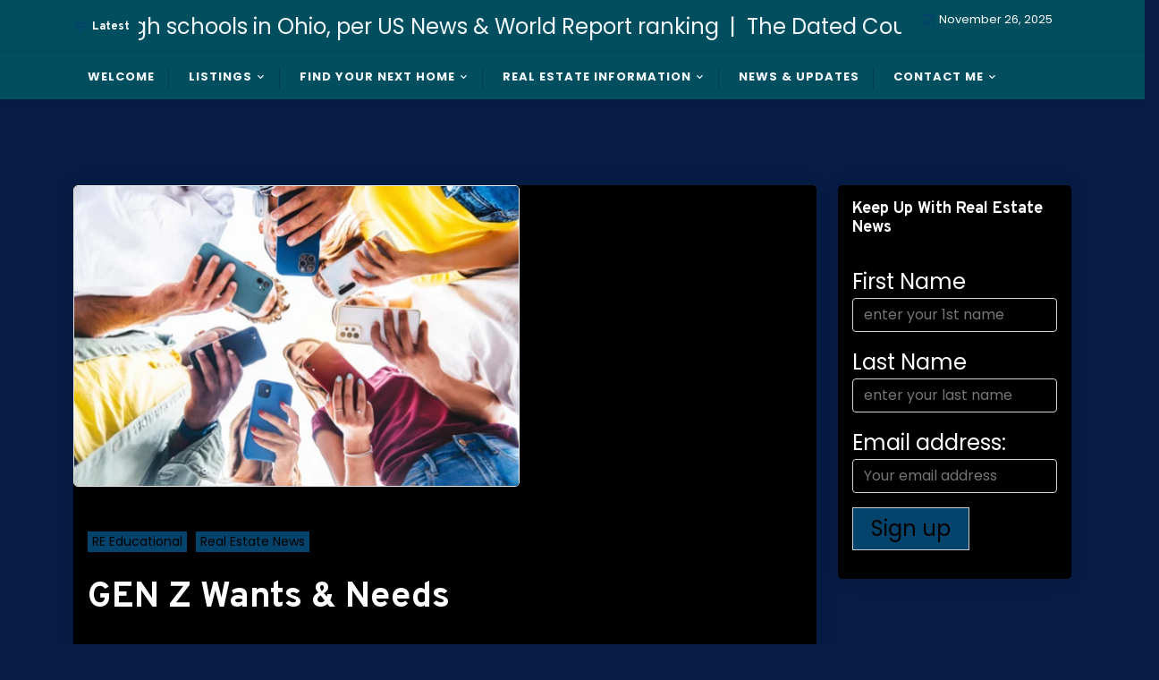

--- FILE ---
content_type: text/html; charset=UTF-8
request_url: https://www.purevisionhomes.org/gen-z-wants-needs/
body_size: 21265
content:
<!doctype html>
<html lang="en">

<head>
	<meta charset="UTF-8">
	<meta name="viewport" content="width=device-width, initial-scale=1">
	<link rel="profile" href="https://gmpg.org/xfn/11">

	<title>GEN Z Wants &#038; Needs &#8211; Pure Vision Real Estate</title>
<meta name='robots' content='max-image-preview:large' />
	<style>img:is([sizes="auto" i], [sizes^="auto," i]) { contain-intrinsic-size: 3000px 1500px }</style>
	<link rel='dns-prefetch' href='//widget.tagembed.com' />
<link rel='dns-prefetch' href='//www.googletagmanager.com' />
<link rel='dns-prefetch' href='//stats.wp.com' />
<link rel='dns-prefetch' href='//fonts.googleapis.com' />
<link rel='dns-prefetch' href='//widgets.wp.com' />
<link rel='dns-prefetch' href='//s0.wp.com' />
<link rel='dns-prefetch' href='//0.gravatar.com' />
<link rel='dns-prefetch' href='//1.gravatar.com' />
<link rel='dns-prefetch' href='//2.gravatar.com' />
<link rel="alternate" type="application/rss+xml" title="Pure Vision Real Estate &raquo; Feed" href="https://www.purevisionhomes.org/feed/" />
<link rel="alternate" type="application/rss+xml" title="Pure Vision Real Estate &raquo; Comments Feed" href="https://www.purevisionhomes.org/comments/feed/" />
<link rel="alternate" type="application/rss+xml" title="Pure Vision Real Estate &raquo; GEN Z Wants &#038; Needs Comments Feed" href="https://www.purevisionhomes.org/gen-z-wants-needs/feed/" />
<script>
window._wpemojiSettings = {"baseUrl":"https:\/\/s.w.org\/images\/core\/emoji\/16.0.1\/72x72\/","ext":".png","svgUrl":"https:\/\/s.w.org\/images\/core\/emoji\/16.0.1\/svg\/","svgExt":".svg","source":{"concatemoji":"https:\/\/www.purevisionhomes.org\/wp-includes\/js\/wp-emoji-release.min.js?ver=6.8.3"}};
/*! This file is auto-generated */
!function(s,n){var o,i,e;function c(e){try{var t={supportTests:e,timestamp:(new Date).valueOf()};sessionStorage.setItem(o,JSON.stringify(t))}catch(e){}}function p(e,t,n){e.clearRect(0,0,e.canvas.width,e.canvas.height),e.fillText(t,0,0);var t=new Uint32Array(e.getImageData(0,0,e.canvas.width,e.canvas.height).data),a=(e.clearRect(0,0,e.canvas.width,e.canvas.height),e.fillText(n,0,0),new Uint32Array(e.getImageData(0,0,e.canvas.width,e.canvas.height).data));return t.every(function(e,t){return e===a[t]})}function u(e,t){e.clearRect(0,0,e.canvas.width,e.canvas.height),e.fillText(t,0,0);for(var n=e.getImageData(16,16,1,1),a=0;a<n.data.length;a++)if(0!==n.data[a])return!1;return!0}function f(e,t,n,a){switch(t){case"flag":return n(e,"\ud83c\udff3\ufe0f\u200d\u26a7\ufe0f","\ud83c\udff3\ufe0f\u200b\u26a7\ufe0f")?!1:!n(e,"\ud83c\udde8\ud83c\uddf6","\ud83c\udde8\u200b\ud83c\uddf6")&&!n(e,"\ud83c\udff4\udb40\udc67\udb40\udc62\udb40\udc65\udb40\udc6e\udb40\udc67\udb40\udc7f","\ud83c\udff4\u200b\udb40\udc67\u200b\udb40\udc62\u200b\udb40\udc65\u200b\udb40\udc6e\u200b\udb40\udc67\u200b\udb40\udc7f");case"emoji":return!a(e,"\ud83e\udedf")}return!1}function g(e,t,n,a){var r="undefined"!=typeof WorkerGlobalScope&&self instanceof WorkerGlobalScope?new OffscreenCanvas(300,150):s.createElement("canvas"),o=r.getContext("2d",{willReadFrequently:!0}),i=(o.textBaseline="top",o.font="600 32px Arial",{});return e.forEach(function(e){i[e]=t(o,e,n,a)}),i}function t(e){var t=s.createElement("script");t.src=e,t.defer=!0,s.head.appendChild(t)}"undefined"!=typeof Promise&&(o="wpEmojiSettingsSupports",i=["flag","emoji"],n.supports={everything:!0,everythingExceptFlag:!0},e=new Promise(function(e){s.addEventListener("DOMContentLoaded",e,{once:!0})}),new Promise(function(t){var n=function(){try{var e=JSON.parse(sessionStorage.getItem(o));if("object"==typeof e&&"number"==typeof e.timestamp&&(new Date).valueOf()<e.timestamp+604800&&"object"==typeof e.supportTests)return e.supportTests}catch(e){}return null}();if(!n){if("undefined"!=typeof Worker&&"undefined"!=typeof OffscreenCanvas&&"undefined"!=typeof URL&&URL.createObjectURL&&"undefined"!=typeof Blob)try{var e="postMessage("+g.toString()+"("+[JSON.stringify(i),f.toString(),p.toString(),u.toString()].join(",")+"));",a=new Blob([e],{type:"text/javascript"}),r=new Worker(URL.createObjectURL(a),{name:"wpTestEmojiSupports"});return void(r.onmessage=function(e){c(n=e.data),r.terminate(),t(n)})}catch(e){}c(n=g(i,f,p,u))}t(n)}).then(function(e){for(var t in e)n.supports[t]=e[t],n.supports.everything=n.supports.everything&&n.supports[t],"flag"!==t&&(n.supports.everythingExceptFlag=n.supports.everythingExceptFlag&&n.supports[t]);n.supports.everythingExceptFlag=n.supports.everythingExceptFlag&&!n.supports.flag,n.DOMReady=!1,n.readyCallback=function(){n.DOMReady=!0}}).then(function(){return e}).then(function(){var e;n.supports.everything||(n.readyCallback(),(e=n.source||{}).concatemoji?t(e.concatemoji):e.wpemoji&&e.twemoji&&(t(e.twemoji),t(e.wpemoji)))}))}((window,document),window._wpemojiSettings);
</script>
<style id='wp-emoji-styles-inline-css'>

	img.wp-smiley, img.emoji {
		display: inline !important;
		border: none !important;
		box-shadow: none !important;
		height: 1em !important;
		width: 1em !important;
		margin: 0 0.07em !important;
		vertical-align: -0.1em !important;
		background: none !important;
		padding: 0 !important;
	}
</style>
<link rel='stylesheet' id='wp-block-library-css' href='https://www.purevisionhomes.org/wp-includes/css/dist/block-library/style.min.css?ver=6.8.3' media='all' />
<style id='wp-block-library-theme-inline-css'>
.wp-block-audio :where(figcaption){color:#555;font-size:13px;text-align:center}.is-dark-theme .wp-block-audio :where(figcaption){color:#ffffffa6}.wp-block-audio{margin:0 0 1em}.wp-block-code{border:1px solid #ccc;border-radius:4px;font-family:Menlo,Consolas,monaco,monospace;padding:.8em 1em}.wp-block-embed :where(figcaption){color:#555;font-size:13px;text-align:center}.is-dark-theme .wp-block-embed :where(figcaption){color:#ffffffa6}.wp-block-embed{margin:0 0 1em}.blocks-gallery-caption{color:#555;font-size:13px;text-align:center}.is-dark-theme .blocks-gallery-caption{color:#ffffffa6}:root :where(.wp-block-image figcaption){color:#555;font-size:13px;text-align:center}.is-dark-theme :root :where(.wp-block-image figcaption){color:#ffffffa6}.wp-block-image{margin:0 0 1em}.wp-block-pullquote{border-bottom:4px solid;border-top:4px solid;color:currentColor;margin-bottom:1.75em}.wp-block-pullquote cite,.wp-block-pullquote footer,.wp-block-pullquote__citation{color:currentColor;font-size:.8125em;font-style:normal;text-transform:uppercase}.wp-block-quote{border-left:.25em solid;margin:0 0 1.75em;padding-left:1em}.wp-block-quote cite,.wp-block-quote footer{color:currentColor;font-size:.8125em;font-style:normal;position:relative}.wp-block-quote:where(.has-text-align-right){border-left:none;border-right:.25em solid;padding-left:0;padding-right:1em}.wp-block-quote:where(.has-text-align-center){border:none;padding-left:0}.wp-block-quote.is-large,.wp-block-quote.is-style-large,.wp-block-quote:where(.is-style-plain){border:none}.wp-block-search .wp-block-search__label{font-weight:700}.wp-block-search__button{border:1px solid #ccc;padding:.375em .625em}:where(.wp-block-group.has-background){padding:1.25em 2.375em}.wp-block-separator.has-css-opacity{opacity:.4}.wp-block-separator{border:none;border-bottom:2px solid;margin-left:auto;margin-right:auto}.wp-block-separator.has-alpha-channel-opacity{opacity:1}.wp-block-separator:not(.is-style-wide):not(.is-style-dots){width:100px}.wp-block-separator.has-background:not(.is-style-dots){border-bottom:none;height:1px}.wp-block-separator.has-background:not(.is-style-wide):not(.is-style-dots){height:2px}.wp-block-table{margin:0 0 1em}.wp-block-table td,.wp-block-table th{word-break:normal}.wp-block-table :where(figcaption){color:#555;font-size:13px;text-align:center}.is-dark-theme .wp-block-table :where(figcaption){color:#ffffffa6}.wp-block-video :where(figcaption){color:#555;font-size:13px;text-align:center}.is-dark-theme .wp-block-video :where(figcaption){color:#ffffffa6}.wp-block-video{margin:0 0 1em}:root :where(.wp-block-template-part.has-background){margin-bottom:0;margin-top:0;padding:1.25em 2.375em}
</style>
<style id='classic-theme-styles-inline-css'>
/*! This file is auto-generated */
.wp-block-button__link{color:#fff;background-color:#32373c;border-radius:9999px;box-shadow:none;text-decoration:none;padding:calc(.667em + 2px) calc(1.333em + 2px);font-size:1.125em}.wp-block-file__button{background:#32373c;color:#fff;text-decoration:none}
</style>
<link rel='stylesheet' id='mediaelement-css' href='https://www.purevisionhomes.org/wp-includes/js/mediaelement/mediaelementplayer-legacy.min.css?ver=4.2.17' media='all' />
<link rel='stylesheet' id='wp-mediaelement-css' href='https://www.purevisionhomes.org/wp-includes/js/mediaelement/wp-mediaelement.min.css?ver=6.8.3' media='all' />
<style id='jetpack-sharing-buttons-style-inline-css'>
.jetpack-sharing-buttons__services-list{display:flex;flex-direction:row;flex-wrap:wrap;gap:0;list-style-type:none;margin:5px;padding:0}.jetpack-sharing-buttons__services-list.has-small-icon-size{font-size:12px}.jetpack-sharing-buttons__services-list.has-normal-icon-size{font-size:16px}.jetpack-sharing-buttons__services-list.has-large-icon-size{font-size:24px}.jetpack-sharing-buttons__services-list.has-huge-icon-size{font-size:36px}@media print{.jetpack-sharing-buttons__services-list{display:none!important}}.editor-styles-wrapper .wp-block-jetpack-sharing-buttons{gap:0;padding-inline-start:0}ul.jetpack-sharing-buttons__services-list.has-background{padding:1.25em 2.375em}
</style>
<link rel='stylesheet' id='real-estate-pack-gb-block-css' href='https://www.purevisionhomes.org/wp-content/themes/real-estate-pack-pro/assets/css/admin-block.css?ver=1.0' media='all' />
<link rel='stylesheet' id='real-estate-pack-admin-google-font-css' href='https://fonts.googleapis.com/css?family=Poppins%3A400%2C400i%2C700%2C700i%7COverpass%3A400%2C400i%2C700%2C700i&#038;subset=latin%2Clatin-ext' media='all' />
<style id='global-styles-inline-css'>
:root{--wp--preset--aspect-ratio--square: 1;--wp--preset--aspect-ratio--4-3: 4/3;--wp--preset--aspect-ratio--3-4: 3/4;--wp--preset--aspect-ratio--3-2: 3/2;--wp--preset--aspect-ratio--2-3: 2/3;--wp--preset--aspect-ratio--16-9: 16/9;--wp--preset--aspect-ratio--9-16: 9/16;--wp--preset--color--black: #000000;--wp--preset--color--cyan-bluish-gray: #abb8c3;--wp--preset--color--white: #ffffff;--wp--preset--color--pale-pink: #f78da7;--wp--preset--color--vivid-red: #cf2e2e;--wp--preset--color--luminous-vivid-orange: #ff6900;--wp--preset--color--luminous-vivid-amber: #fcb900;--wp--preset--color--light-green-cyan: #7bdcb5;--wp--preset--color--vivid-green-cyan: #00d084;--wp--preset--color--pale-cyan-blue: #8ed1fc;--wp--preset--color--vivid-cyan-blue: #0693e3;--wp--preset--color--vivid-purple: #9b51e0;--wp--preset--gradient--vivid-cyan-blue-to-vivid-purple: linear-gradient(135deg,rgba(6,147,227,1) 0%,rgb(155,81,224) 100%);--wp--preset--gradient--light-green-cyan-to-vivid-green-cyan: linear-gradient(135deg,rgb(122,220,180) 0%,rgb(0,208,130) 100%);--wp--preset--gradient--luminous-vivid-amber-to-luminous-vivid-orange: linear-gradient(135deg,rgba(252,185,0,1) 0%,rgba(255,105,0,1) 100%);--wp--preset--gradient--luminous-vivid-orange-to-vivid-red: linear-gradient(135deg,rgba(255,105,0,1) 0%,rgb(207,46,46) 100%);--wp--preset--gradient--very-light-gray-to-cyan-bluish-gray: linear-gradient(135deg,rgb(238,238,238) 0%,rgb(169,184,195) 100%);--wp--preset--gradient--cool-to-warm-spectrum: linear-gradient(135deg,rgb(74,234,220) 0%,rgb(151,120,209) 20%,rgb(207,42,186) 40%,rgb(238,44,130) 60%,rgb(251,105,98) 80%,rgb(254,248,76) 100%);--wp--preset--gradient--blush-light-purple: linear-gradient(135deg,rgb(255,206,236) 0%,rgb(152,150,240) 100%);--wp--preset--gradient--blush-bordeaux: linear-gradient(135deg,rgb(254,205,165) 0%,rgb(254,45,45) 50%,rgb(107,0,62) 100%);--wp--preset--gradient--luminous-dusk: linear-gradient(135deg,rgb(255,203,112) 0%,rgb(199,81,192) 50%,rgb(65,88,208) 100%);--wp--preset--gradient--pale-ocean: linear-gradient(135deg,rgb(255,245,203) 0%,rgb(182,227,212) 50%,rgb(51,167,181) 100%);--wp--preset--gradient--electric-grass: linear-gradient(135deg,rgb(202,248,128) 0%,rgb(113,206,126) 100%);--wp--preset--gradient--midnight: linear-gradient(135deg,rgb(2,3,129) 0%,rgb(40,116,252) 100%);--wp--preset--font-size--small: 13px;--wp--preset--font-size--medium: 20px;--wp--preset--font-size--large: 36px;--wp--preset--font-size--x-large: 42px;--wp--preset--spacing--20: 0.44rem;--wp--preset--spacing--30: 0.67rem;--wp--preset--spacing--40: 1rem;--wp--preset--spacing--50: 1.5rem;--wp--preset--spacing--60: 2.25rem;--wp--preset--spacing--70: 3.38rem;--wp--preset--spacing--80: 5.06rem;--wp--preset--shadow--natural: 6px 6px 9px rgba(0, 0, 0, 0.2);--wp--preset--shadow--deep: 12px 12px 50px rgba(0, 0, 0, 0.4);--wp--preset--shadow--sharp: 6px 6px 0px rgba(0, 0, 0, 0.2);--wp--preset--shadow--outlined: 6px 6px 0px -3px rgba(255, 255, 255, 1), 6px 6px rgba(0, 0, 0, 1);--wp--preset--shadow--crisp: 6px 6px 0px rgba(0, 0, 0, 1);}:where(.is-layout-flex){gap: 0.5em;}:where(.is-layout-grid){gap: 0.5em;}body .is-layout-flex{display: flex;}.is-layout-flex{flex-wrap: wrap;align-items: center;}.is-layout-flex > :is(*, div){margin: 0;}body .is-layout-grid{display: grid;}.is-layout-grid > :is(*, div){margin: 0;}:where(.wp-block-columns.is-layout-flex){gap: 2em;}:where(.wp-block-columns.is-layout-grid){gap: 2em;}:where(.wp-block-post-template.is-layout-flex){gap: 1.25em;}:where(.wp-block-post-template.is-layout-grid){gap: 1.25em;}.has-black-color{color: var(--wp--preset--color--black) !important;}.has-cyan-bluish-gray-color{color: var(--wp--preset--color--cyan-bluish-gray) !important;}.has-white-color{color: var(--wp--preset--color--white) !important;}.has-pale-pink-color{color: var(--wp--preset--color--pale-pink) !important;}.has-vivid-red-color{color: var(--wp--preset--color--vivid-red) !important;}.has-luminous-vivid-orange-color{color: var(--wp--preset--color--luminous-vivid-orange) !important;}.has-luminous-vivid-amber-color{color: var(--wp--preset--color--luminous-vivid-amber) !important;}.has-light-green-cyan-color{color: var(--wp--preset--color--light-green-cyan) !important;}.has-vivid-green-cyan-color{color: var(--wp--preset--color--vivid-green-cyan) !important;}.has-pale-cyan-blue-color{color: var(--wp--preset--color--pale-cyan-blue) !important;}.has-vivid-cyan-blue-color{color: var(--wp--preset--color--vivid-cyan-blue) !important;}.has-vivid-purple-color{color: var(--wp--preset--color--vivid-purple) !important;}.has-black-background-color{background-color: var(--wp--preset--color--black) !important;}.has-cyan-bluish-gray-background-color{background-color: var(--wp--preset--color--cyan-bluish-gray) !important;}.has-white-background-color{background-color: var(--wp--preset--color--white) !important;}.has-pale-pink-background-color{background-color: var(--wp--preset--color--pale-pink) !important;}.has-vivid-red-background-color{background-color: var(--wp--preset--color--vivid-red) !important;}.has-luminous-vivid-orange-background-color{background-color: var(--wp--preset--color--luminous-vivid-orange) !important;}.has-luminous-vivid-amber-background-color{background-color: var(--wp--preset--color--luminous-vivid-amber) !important;}.has-light-green-cyan-background-color{background-color: var(--wp--preset--color--light-green-cyan) !important;}.has-vivid-green-cyan-background-color{background-color: var(--wp--preset--color--vivid-green-cyan) !important;}.has-pale-cyan-blue-background-color{background-color: var(--wp--preset--color--pale-cyan-blue) !important;}.has-vivid-cyan-blue-background-color{background-color: var(--wp--preset--color--vivid-cyan-blue) !important;}.has-vivid-purple-background-color{background-color: var(--wp--preset--color--vivid-purple) !important;}.has-black-border-color{border-color: var(--wp--preset--color--black) !important;}.has-cyan-bluish-gray-border-color{border-color: var(--wp--preset--color--cyan-bluish-gray) !important;}.has-white-border-color{border-color: var(--wp--preset--color--white) !important;}.has-pale-pink-border-color{border-color: var(--wp--preset--color--pale-pink) !important;}.has-vivid-red-border-color{border-color: var(--wp--preset--color--vivid-red) !important;}.has-luminous-vivid-orange-border-color{border-color: var(--wp--preset--color--luminous-vivid-orange) !important;}.has-luminous-vivid-amber-border-color{border-color: var(--wp--preset--color--luminous-vivid-amber) !important;}.has-light-green-cyan-border-color{border-color: var(--wp--preset--color--light-green-cyan) !important;}.has-vivid-green-cyan-border-color{border-color: var(--wp--preset--color--vivid-green-cyan) !important;}.has-pale-cyan-blue-border-color{border-color: var(--wp--preset--color--pale-cyan-blue) !important;}.has-vivid-cyan-blue-border-color{border-color: var(--wp--preset--color--vivid-cyan-blue) !important;}.has-vivid-purple-border-color{border-color: var(--wp--preset--color--vivid-purple) !important;}.has-vivid-cyan-blue-to-vivid-purple-gradient-background{background: var(--wp--preset--gradient--vivid-cyan-blue-to-vivid-purple) !important;}.has-light-green-cyan-to-vivid-green-cyan-gradient-background{background: var(--wp--preset--gradient--light-green-cyan-to-vivid-green-cyan) !important;}.has-luminous-vivid-amber-to-luminous-vivid-orange-gradient-background{background: var(--wp--preset--gradient--luminous-vivid-amber-to-luminous-vivid-orange) !important;}.has-luminous-vivid-orange-to-vivid-red-gradient-background{background: var(--wp--preset--gradient--luminous-vivid-orange-to-vivid-red) !important;}.has-very-light-gray-to-cyan-bluish-gray-gradient-background{background: var(--wp--preset--gradient--very-light-gray-to-cyan-bluish-gray) !important;}.has-cool-to-warm-spectrum-gradient-background{background: var(--wp--preset--gradient--cool-to-warm-spectrum) !important;}.has-blush-light-purple-gradient-background{background: var(--wp--preset--gradient--blush-light-purple) !important;}.has-blush-bordeaux-gradient-background{background: var(--wp--preset--gradient--blush-bordeaux) !important;}.has-luminous-dusk-gradient-background{background: var(--wp--preset--gradient--luminous-dusk) !important;}.has-pale-ocean-gradient-background{background: var(--wp--preset--gradient--pale-ocean) !important;}.has-electric-grass-gradient-background{background: var(--wp--preset--gradient--electric-grass) !important;}.has-midnight-gradient-background{background: var(--wp--preset--gradient--midnight) !important;}.has-small-font-size{font-size: var(--wp--preset--font-size--small) !important;}.has-medium-font-size{font-size: var(--wp--preset--font-size--medium) !important;}.has-large-font-size{font-size: var(--wp--preset--font-size--large) !important;}.has-x-large-font-size{font-size: var(--wp--preset--font-size--x-large) !important;}
:where(.wp-block-post-template.is-layout-flex){gap: 1.25em;}:where(.wp-block-post-template.is-layout-grid){gap: 1.25em;}
:where(.wp-block-columns.is-layout-flex){gap: 2em;}:where(.wp-block-columns.is-layout-grid){gap: 2em;}
:root :where(.wp-block-pullquote){font-size: 1.5em;line-height: 1.6;}
</style>
<link rel='stylesheet' id='contact-form-7-css' href='https://www.purevisionhomes.org/wp-content/plugins/contact-form-7/includes/css/styles.css?ver=6.1.2' media='all' />
<link rel='stylesheet' id='bwg_fonts-css' href='https://www.purevisionhomes.org/wp-content/plugins/photo-gallery/css/bwg-fonts/fonts.css?ver=0.0.1' media='all' />
<link rel='stylesheet' id='sumoselect-css' href='https://www.purevisionhomes.org/wp-content/plugins/photo-gallery/css/sumoselect.min.css?ver=3.4.6' media='all' />
<link rel='stylesheet' id='mCustomScrollbar-css' href='https://www.purevisionhomes.org/wp-content/plugins/photo-gallery/css/jquery.mCustomScrollbar.min.css?ver=3.1.5' media='all' />
<link rel='stylesheet' id='bwg_googlefonts-css' href='https://fonts.googleapis.com/css?family=Ubuntu&#038;subset=greek,latin,greek-ext,vietnamese,cyrillic-ext,latin-ext,cyrillic' media='all' />
<link rel='stylesheet' id='bwg_frontend-css' href='https://www.purevisionhomes.org/wp-content/plugins/photo-gallery/css/styles.min.css?ver=1.8.35' media='all' />
<link rel='stylesheet' id='survey-maker-min-css' href='https://www.purevisionhomes.org/wp-content/plugins/survey-maker/public/css/survey-maker-public-min.css?ver=5.1.9.1' media='all' />
<link rel='stylesheet' id='wpps-fonts-css' href='https://www.purevisionhomes.org/wp-content/plugins/wp-edit-password-protected/assets/css/wpps-fonts.css?ver=1.3.5' media='all' />
<link rel='stylesheet' id='wppps-style-css' href='https://www.purevisionhomes.org/wp-content/plugins/wp-edit-password-protected/assets/css/wppps-style.css?ver=1.3.5' media='all' />
<link rel='stylesheet' id='real-estate-pack-pro-style-css' href='https://www.purevisionhomes.org/wp-content/themes/real-estate-pack-pro/style.css?ver=6.8.3' media='all' />
<link rel='stylesheet' id='real-estate-pack-pro-child-style-css' href='https://www.purevisionhomes.org/wp-content/themes/real-estate-pack-pro-child/style.css?ver=1.0.1' media='all' />
<link rel='stylesheet' id='real-estate-pack-google-font-css' href='https://fonts.googleapis.com/css?family=Poppins%3A400%2C400i%2C700%2C700i%7COverpass%3A400%2C400i%2C700%2C700i&#038;subset=latin%2Clatin-ext' media='all' />
<link rel='stylesheet' id='bootstrap-css' href='https://www.purevisionhomes.org/wp-content/themes/real-estate-pack-pro/assets/css/bootstrap.css?ver=5.2.2' media='all' />
<link rel='stylesheet' id='fontawesome-css' href='https://www.purevisionhomes.org/wp-content/themes/real-estate-pack-pro/assets/css/all.css?ver=5.15.3' media='all' />
<link rel='stylesheet' id='real-estate-pack-block-style-css' href='https://www.purevisionhomes.org/wp-content/themes/real-estate-pack-pro/assets/css/block.css?ver=1.0.1' media='all' />
<link rel='stylesheet' id='real-estate-pack-default-style-css' href='https://www.purevisionhomes.org/wp-content/themes/real-estate-pack-pro/assets/css/default-style.css?ver=1.0.1' media='all' />
<link rel='stylesheet' id='real-estate-pack-main-style-css' href='https://www.purevisionhomes.org/wp-content/themes/real-estate-pack-pro/assets/css/main.css?ver=1.0.1' media='all' />
<link rel='stylesheet' id='real-estate-pack-style-css' href='https://www.purevisionhomes.org/wp-content/themes/real-estate-pack-pro-child/style.css?ver=1.0.1' media='all' />
<style id='real-estate-pack-style-inline-css'>
body{font-size:24px}h1,h2,h3,h4,h5,h6{font-family:Overpass}h1,h2,h3,h4,h5,h6{text-transform:none}:root,body.theme-dark{--color-primary:#04436b}:root,body.theme-dark{---light-body:#004e5e}
.cat-links, .tags-links, .byline, .comments-link { clip: rect(1px, 1px, 1px, 1px); height: 1px; position: absolute; overflow: hidden; width: 1px; }
</style>
<link rel='stylesheet' id='real-estate-pack-responsive-style-css' href='https://www.purevisionhomes.org/wp-content/themes/real-estate-pack-pro/assets/css/responsive.css?ver=1.0.1' media='all' />
<link rel='stylesheet' id='jetpack_likes-css' href='https://www.purevisionhomes.org/wp-content/plugins/jetpack/modules/likes/style.css?ver=15.1.1' media='all' />
<link rel='stylesheet' id='jetpack-subscriptions-css' href='https://www.purevisionhomes.org/wp-content/plugins/jetpack/_inc/build/subscriptions/subscriptions.min.css?ver=15.1.1' media='all' />
<link rel='stylesheet' id='sharedaddy-css' href='https://www.purevisionhomes.org/wp-content/plugins/jetpack/modules/sharedaddy/sharing.css?ver=15.1.1' media='all' />
<link rel='stylesheet' id='social-logos-css' href='https://www.purevisionhomes.org/wp-content/plugins/jetpack/_inc/social-logos/social-logos.min.css?ver=15.1.1' media='all' />
<script src="https://www.purevisionhomes.org/wp-includes/js/jquery/jquery.min.js?ver=3.7.1" id="jquery-core-js"></script>
<script src="https://www.purevisionhomes.org/wp-includes/js/jquery/jquery-migrate.min.js?ver=3.4.1" id="jquery-migrate-js"></script>
<script src="https://www.purevisionhomes.org/wp-content/plugins/photo-gallery/js/jquery.lazy.min.js?ver=1.8.35" id="bwg_lazyload-js"></script>
<script src="https://www.purevisionhomes.org/wp-content/plugins/photo-gallery/js/jquery.sumoselect.min.js?ver=3.4.6" id="sumoselect-js"></script>
<script src="https://www.purevisionhomes.org/wp-content/plugins/photo-gallery/js/tocca.min.js?ver=2.0.9" id="bwg_mobile-js"></script>
<script src="https://www.purevisionhomes.org/wp-content/plugins/photo-gallery/js/jquery.mCustomScrollbar.concat.min.js?ver=3.1.5" id="mCustomScrollbar-js"></script>
<script src="https://www.purevisionhomes.org/wp-content/plugins/photo-gallery/js/jquery.fullscreen.min.js?ver=0.6.0" id="jquery-fullscreen-js"></script>
<script id="bwg_frontend-js-extra">
var bwg_objectsL10n = {"bwg_field_required":"field is required.","bwg_mail_validation":"This is not a valid email address.","bwg_search_result":"There are no images matching your search.","bwg_select_tag":"Select Tag","bwg_order_by":"Order By","bwg_search":"Search","bwg_show_ecommerce":"Show Ecommerce","bwg_hide_ecommerce":"Hide Ecommerce","bwg_show_comments":"Show Comments","bwg_hide_comments":"Hide Comments","bwg_restore":"Restore","bwg_maximize":"Maximize","bwg_fullscreen":"Fullscreen","bwg_exit_fullscreen":"Exit Fullscreen","bwg_search_tag":"SEARCH...","bwg_tag_no_match":"No tags found","bwg_all_tags_selected":"All tags selected","bwg_tags_selected":"tags selected","play":"Play","pause":"Pause","is_pro":"","bwg_play":"Play","bwg_pause":"Pause","bwg_hide_info":"Hide info","bwg_show_info":"Show info","bwg_hide_rating":"Hide rating","bwg_show_rating":"Show rating","ok":"Ok","cancel":"Cancel","select_all":"Select all","lazy_load":"1","lazy_loader":"https:\/\/www.purevisionhomes.org\/wp-content\/plugins\/photo-gallery\/images\/ajax_loader.png","front_ajax":"1","bwg_tag_see_all":"see all tags","bwg_tag_see_less":"see less tags"};
</script>
<script src="https://www.purevisionhomes.org/wp-content/plugins/photo-gallery/js/scripts.min.js?ver=1.8.35" id="bwg_frontend-js"></script>

<!-- Google tag (gtag.js) snippet added by Site Kit -->
<!-- Google Analytics snippet added by Site Kit -->
<script src="https://www.googletagmanager.com/gtag/js?id=GT-PZZP66J" id="google_gtagjs-js" async></script>
<script id="google_gtagjs-js-after">
window.dataLayer = window.dataLayer || [];function gtag(){dataLayer.push(arguments);}
gtag("set","linker",{"domains":["www.purevisionhomes.org"]});
gtag("js", new Date());
gtag("set", "developer_id.dZTNiMT", true);
gtag("config", "GT-PZZP66J");
</script>
<link rel="https://api.w.org/" href="https://www.purevisionhomes.org/wp-json/" /><link rel="alternate" title="JSON" type="application/json" href="https://www.purevisionhomes.org/wp-json/wp/v2/posts/1498" /><link rel="EditURI" type="application/rsd+xml" title="RSD" href="https://www.purevisionhomes.org/xmlrpc.php?rsd" />
<meta name="generator" content="WordPress 6.8.3" />
<link rel="canonical" href="https://www.purevisionhomes.org/gen-z-wants-needs/" />
<link rel='shortlink' href='https://www.purevisionhomes.org/?p=1498' />
<link rel="alternate" title="oEmbed (JSON)" type="application/json+oembed" href="https://www.purevisionhomes.org/wp-json/oembed/1.0/embed?url=https%3A%2F%2Fwww.purevisionhomes.org%2Fgen-z-wants-needs%2F" />
<link rel="alternate" title="oEmbed (XML)" type="text/xml+oembed" href="https://www.purevisionhomes.org/wp-json/oembed/1.0/embed?url=https%3A%2F%2Fwww.purevisionhomes.org%2Fgen-z-wants-needs%2F&#038;format=xml" />
<meta name="generator" content="Site Kit by Google 1.163.0" />	<style>img#wpstats{display:none}</style>
		<link rel="pingback" href="https://www.purevisionhomes.org/xmlrpc.php"><meta name="description" content="Real estate trends Gen Z buyers are looking for.... Home Sellers Learn More!" />
<style id="custom-background-css">
body.custom-background { background-color: #061c44; }
</style>
	<!-- Call Now Button 1.5.5 (https://callnowbutton.com) [renderer:cloud, id:domain_05bbd540_e3aa_4323_9cc1_3a25fe2f5fc5]-->
<script data-cnb-version="1.5.5" type="text/javascript" async="async" src="https://user.callnowbutton.com/domain_05bbd540_e3aa_4323_9cc1_3a25fe2f5fc5.js?dbver=1752699903"></script>

<!-- Jetpack Open Graph Tags -->
<meta property="og:type" content="article" />
<meta property="og:title" content="GEN Z Wants &#038; Needs" />
<meta property="og:url" content="https://www.purevisionhomes.org/gen-z-wants-needs/" />
<meta property="og:description" content="Real estate trends Gen Z buyers are looking for&#8230;. Home Sellers Learn More!" />
<meta property="article:published_time" content="2023-11-17T19:30:20+00:00" />
<meta property="article:modified_time" content="2023-11-17T18:19:44+00:00" />
<meta property="og:site_name" content="Pure Vision Real Estate" />
<meta property="og:image" content="https://www.purevisionhomes.org/wp-content/uploads/2023/11/gen-z_3.png" />
<meta property="og:image:width" content="499" />
<meta property="og:image:height" content="336" />
<meta property="og:image:alt" content="" />
<meta name="twitter:text:title" content="GEN Z Wants &#038; Needs" />
<meta name="twitter:image" content="https://www.purevisionhomes.org/wp-content/uploads/2023/11/gen-z_3.png?w=640" />
<meta name="twitter:card" content="summary_large_image" />

<!-- End Jetpack Open Graph Tags -->
<link rel="icon" href="https://www.purevisionhomes.org/wp-content/uploads/2023/04/cropped-eye-emblem-underpainting-1-150x150.png" sizes="32x32" />
<link rel="icon" href="https://www.purevisionhomes.org/wp-content/uploads/2023/04/cropped-eye-emblem-underpainting-1.png" sizes="192x192" />
<link rel="apple-touch-icon" href="https://www.purevisionhomes.org/wp-content/uploads/2023/04/cropped-eye-emblem-underpainting-1.png" />
<meta name="msapplication-TileImage" content="https://www.purevisionhomes.org/wp-content/uploads/2023/04/cropped-eye-emblem-underpainting-1.png" />
<style id="kirki-inline-styles"></style></head>

<body class="wp-singular post-template-default single single-post postid-1498 single-format-standard custom-background wp-embed-responsive wp-theme-real-estate-pack-pro wp-child-theme-real-estate-pack-pro-child theme-dark categories-hidden tags-hidden author-hidden comment-hidden">
	    <div class="np-preload">
                    <div class="nppreloader1"></div>
            </div>


	<div id="page" class="site">
		<a class="skip-link screen-reader-text" href="#primary">Skip to content</a>
		<header class="header main-header" id="header">
				<div id="wsm-menu" class="mobile-menu-bar wsm-menu">
		<div class="container">
			<nav id="mobile-navigation" class="mobile-navigation">
				<button id="mmenu-btn" class="menu-btn" aria-expanded="false">
					<span class="mopen">Menu</span>
					<span class="mclose">Close</span>
				</button>
				<div class="menu-main-container"><ul id="wsm-menu-ul" class="wsm-menu-has"><li id="menu-item-74" class="menu-item menu-item-type-post_type menu-item-object-page menu-item-home menu-item-74"><a href="https://www.purevisionhomes.org/">Welcome</a></li>
<li id="menu-item-44" class="menu-item menu-item-type-post_type menu-item-object-page menu-item-has-children menu-item-44"><a href="https://www.purevisionhomes.org/listings/">Listings</a>
<ul class="sub-menu">
	<li id="menu-item-1568" class="menu-item menu-item-type-post_type menu-item-object-page menu-item-1568"><a href="https://www.purevisionhomes.org/open-houses/">Open Houses…</a></li>
</ul>
</li>
<li id="menu-item-47" class="menu-item menu-item-type-post_type menu-item-object-page menu-item-has-children menu-item-47"><a href="https://www.purevisionhomes.org/find-your-next-home/">Find Your Next Home</a>
<ul class="sub-menu">
	<li id="menu-item-798" class="menu-item menu-item-type-post_type menu-item-object-page menu-item-798"><a href="https://www.purevisionhomes.org/find-your-next-home/affordability-calculator/">Affordability Calculator</a></li>
	<li id="menu-item-4905" class="menu-item menu-item-type-post_type menu-item-object-page menu-item-4905"><a href="https://www.purevisionhomes.org/find-your-next-home/calculate-an-estimate-of-your-closing-costs/">Calculate an Estimate of your closing costs..</a></li>
	<li id="menu-item-799" class="menu-item menu-item-type-post_type menu-item-object-page menu-item-799"><a href="https://www.purevisionhomes.org/find-your-next-home/mortgage-calculator/">Quick Monthly Payment Calculator</a></li>
	<li id="menu-item-825" class="menu-item menu-item-type-post_type menu-item-object-page menu-item-825"><a href="https://www.purevisionhomes.org/pre-purchase-questionnaire/">Tell Me What Your Looking For…</a></li>
</ul>
</li>
<li id="menu-item-45" class="menu-item menu-item-type-post_type menu-item-object-page menu-item-has-children menu-item-45"><a href="https://www.purevisionhomes.org/real-estate-information/">Real Estate Information</a>
<ul class="sub-menu">
	<li id="menu-item-4418" class="menu-item menu-item-type-post_type menu-item-object-page menu-item-has-children menu-item-4418"><a href="https://www.purevisionhomes.org/ohio-by-counties/">Ohio By Counties</a>
	<ul class="sub-menu">
		<li id="menu-item-121" class="menu-item menu-item-type-post_type menu-item-object-page menu-item-has-children menu-item-121"><a href="https://www.purevisionhomes.org/real-estate-information/southwest-ohio-counties/">Southwest Ohio Counties</a>
		<ul class="sub-menu">
			<li id="menu-item-4419" class="menu-item menu-item-type-post_type menu-item-object-page menu-item-4419"><a href="https://www.purevisionhomes.org/hamilton-county-oh-2/">Hamilton County OH</a></li>
			<li id="menu-item-4416" class="menu-item menu-item-type-post_type menu-item-object-page menu-item-4416"><a href="https://www.purevisionhomes.org/montgomery-county/">Montgomery County</a></li>
			<li id="menu-item-4417" class="menu-item menu-item-type-post_type menu-item-object-page menu-item-4417"><a href="https://www.purevisionhomes.org/green-county/">Green County</a></li>
		</ul>
</li>
	</ul>
</li>
	<li id="menu-item-130" class="menu-item menu-item-type-post_type menu-item-object-page menu-item-130"><a href="https://www.purevisionhomes.org/thoughts-for-sellers/">Thoughts For Sellers</a></li>
	<li id="menu-item-4813" class="menu-item menu-item-type-post_type menu-item-object-page menu-item-has-children menu-item-4813"><a href="https://www.purevisionhomes.org/important-info-for-buyers/">Important Info For Buyers</a>
	<ul class="sub-menu">
		<li id="menu-item-4829" class="menu-item menu-item-type-post_type menu-item-object-page menu-item-4829"><a href="https://www.purevisionhomes.org/important-info-for-buyers/understanding-the-home-buying-process-key-steps/">Understanding the Home Buying Process: Key Steps</a></li>
		<li id="menu-item-4851" class="menu-item menu-item-type-post_type menu-item-object-page menu-item-4851"><a href="https://www.purevisionhomes.org/important-info-for-buyers/buyer-closing-costs/">Buyer Closing Costs</a></li>
	</ul>
</li>
</ul>
</li>
<li id="menu-item-48" class="menu-item menu-item-type-post_type menu-item-object-page current_page_parent menu-item-48"><a href="https://www.purevisionhomes.org/news/">News &#038; Updates</a></li>
<li id="menu-item-46" class="menu-item menu-item-type-post_type menu-item-object-page menu-item-has-children menu-item-46"><a href="https://www.purevisionhomes.org/contact-me/">Contact Me</a>
<ul class="sub-menu">
	<li id="menu-item-1641" class="menu-item menu-item-type-post_type menu-item-object-page menu-item-1641"><a href="https://www.purevisionhomes.org/contact-me/my-previous-career-for-40-years/">My Previous Career for 40+ years…</a></li>
</ul>
</li>
</ul></div>			</nav><!-- #site-navigation -->
		</div>
	</div>

										<div class="header-top">
		<div class="container">
			<div class="header-top-all-items">
				<div class="row">
											<div class="col-lg-10">
							<div class="breaking-news">
								<div class="breaking-news-title">
									<i class="fas fa-wifi"></i>
									<h5 class="breaking-title">Latest</h5>
								</div>
								<div class="news-update ticker news-noload">
																			<div> <a href="https://www.purevisionhomes.org/the-best-high-schools-in-ohio-per-us-news-world-report-ranking/">The best high schools in Ohio, per US News &amp; World Report ranking</a>&nbsp; | &nbsp;</div>
																			<div> <a href="https://www.purevisionhomes.org/the-dated-countertop-trend-thats-getting-left-behind-for-a-good-reason/">The Dated Countertop Trend That&#8217;s Getting Left Behind For A Good Reason</a>&nbsp; | &nbsp;</div>
																			<div> <a href="https://www.purevisionhomes.org/local-school-district-receives-2-5-stars-out-of-5-on-latest-state-report-card/">Local school district receives 2.5 stars out of 5 on latest state report card</a>&nbsp; | &nbsp;</div>
																			<div> <a href="https://www.purevisionhomes.org/new-bike-course-to-open-in-cincinnati-park/">New bike course to open in Cincinnati park</a>&nbsp; | &nbsp;</div>
																			<div> <a href="https://www.purevisionhomes.org/open-or-closed/">Open or Closed?</a>&nbsp; | &nbsp;</div>
																	</div>
							</div>
						</div>
																<div class="col-lg-2 ml-auto">
							<div class="web-date d-flex">
								<i class="far fa-calendar-check"></i>
								<p>November 26, 2025</p>
							</div>
						</div>
									</div>
			</div>
		</div>
	</div>

	<div class="menu-bar ">
		<div class="container">
			<div class="menubar-content">
								<div class="real-estate-pack-container menu-inner">
											<nav id="site-navigation" class="main-navigation">
							<div class="menu-main-container"><ul id="real-estate-pack-menu" class="real-estate-pack-menu"><li class="menu-item menu-item-type-post_type menu-item-object-page menu-item-home menu-item-74"><a href="https://www.purevisionhomes.org/">Welcome</a></li>
<li class="menu-item menu-item-type-post_type menu-item-object-page menu-item-has-children menu-item-44"><a href="https://www.purevisionhomes.org/listings/">Listings</a>
<ul class="sub-menu">
	<li class="menu-item menu-item-type-post_type menu-item-object-page menu-item-1568"><a href="https://www.purevisionhomes.org/open-houses/">Open Houses…</a></li>
</ul>
</li>
<li class="menu-item menu-item-type-post_type menu-item-object-page menu-item-has-children menu-item-47"><a href="https://www.purevisionhomes.org/find-your-next-home/">Find Your Next Home</a>
<ul class="sub-menu">
	<li class="menu-item menu-item-type-post_type menu-item-object-page menu-item-798"><a href="https://www.purevisionhomes.org/find-your-next-home/affordability-calculator/">Affordability Calculator</a></li>
	<li class="menu-item menu-item-type-post_type menu-item-object-page menu-item-4905"><a href="https://www.purevisionhomes.org/find-your-next-home/calculate-an-estimate-of-your-closing-costs/">Calculate an Estimate of your closing costs..</a></li>
	<li class="menu-item menu-item-type-post_type menu-item-object-page menu-item-799"><a href="https://www.purevisionhomes.org/find-your-next-home/mortgage-calculator/">Quick Monthly Payment Calculator</a></li>
	<li class="menu-item menu-item-type-post_type menu-item-object-page menu-item-825"><a href="https://www.purevisionhomes.org/pre-purchase-questionnaire/">Tell Me What Your Looking For…</a></li>
</ul>
</li>
<li class="menu-item menu-item-type-post_type menu-item-object-page menu-item-has-children menu-item-45"><a href="https://www.purevisionhomes.org/real-estate-information/">Real Estate Information</a>
<ul class="sub-menu">
	<li class="menu-item menu-item-type-post_type menu-item-object-page menu-item-has-children menu-item-4418"><a href="https://www.purevisionhomes.org/ohio-by-counties/">Ohio By Counties</a>
	<ul class="sub-menu">
		<li class="menu-item menu-item-type-post_type menu-item-object-page menu-item-has-children menu-item-121"><a href="https://www.purevisionhomes.org/real-estate-information/southwest-ohio-counties/">Southwest Ohio Counties</a>
		<ul class="sub-menu">
			<li class="menu-item menu-item-type-post_type menu-item-object-page menu-item-4419"><a href="https://www.purevisionhomes.org/hamilton-county-oh-2/">Hamilton County OH</a></li>
			<li class="menu-item menu-item-type-post_type menu-item-object-page menu-item-4416"><a href="https://www.purevisionhomes.org/montgomery-county/">Montgomery County</a></li>
			<li class="menu-item menu-item-type-post_type menu-item-object-page menu-item-4417"><a href="https://www.purevisionhomes.org/green-county/">Green County</a></li>
		</ul>
</li>
	</ul>
</li>
	<li class="menu-item menu-item-type-post_type menu-item-object-page menu-item-130"><a href="https://www.purevisionhomes.org/thoughts-for-sellers/">Thoughts For Sellers</a></li>
	<li class="menu-item menu-item-type-post_type menu-item-object-page menu-item-has-children menu-item-4813"><a href="https://www.purevisionhomes.org/important-info-for-buyers/">Important Info For Buyers</a>
	<ul class="sub-menu">
		<li class="menu-item menu-item-type-post_type menu-item-object-page menu-item-4829"><a href="https://www.purevisionhomes.org/important-info-for-buyers/understanding-the-home-buying-process-key-steps/">Understanding the Home Buying Process: Key Steps</a></li>
		<li class="menu-item menu-item-type-post_type menu-item-object-page menu-item-4851"><a href="https://www.purevisionhomes.org/important-info-for-buyers/buyer-closing-costs/">Buyer Closing Costs</a></li>
	</ul>
</li>
</ul>
</li>
<li class="menu-item menu-item-type-post_type menu-item-object-page current_page_parent menu-item-48"><a href="https://www.purevisionhomes.org/news/">News &#038; Updates</a></li>
<li class="menu-item menu-item-type-post_type menu-item-object-page menu-item-has-children menu-item-46"><a href="https://www.purevisionhomes.org/contact-me/">Contact Me</a>
<ul class="sub-menu">
	<li class="menu-item menu-item-type-post_type menu-item-object-page menu-item-1641"><a href="https://www.purevisionhomes.org/contact-me/my-previous-career-for-40-years/">My Previous Career for 40+ years…</a></li>
</ul>
</li>
</ul></div>						</nav><!-- #site-navigation -->
										
			</div>

		</div>
	</div>

		</header>
		
<div class="container mt-5 mb-5 pt-5 pb-5 nxsingle-post">
	<div class="row main-content">
				<div class="col-lg-9 site-content">
			<main id="primary" class="site-main">

				
	<article id="post-1498" class="post-1498 post type-post status-publish format-standard has-post-thumbnail hentry category-re-educational category-real-estate-news tag-buyers tag-coldwell-banker tag-for-sale tag-gen-z tag-home tag-home-care tag-home-maintenance tag-house tag-houses tag-interior tag-interior-design tag-properties tag-property-search tag-real-estate tag-real-estate-news tag-realtor tag-selling">
		<div class="xpost-item bg-light pb-5 mb-5">
			
			<div class="post-thumbnail mb-4">
				<img width="499" height="336" src="https://www.purevisionhomes.org/wp-content/uploads/2023/11/gen-z_3.png" class="attachment-post-thumbnail size-post-thumbnail wp-post-image" alt="" decoding="async" fetchpriority="high" srcset="https://www.purevisionhomes.org/wp-content/uploads/2023/11/gen-z_3.png 499w, https://www.purevisionhomes.org/wp-content/uploads/2023/11/gen-z_3-300x202.png 300w" sizes="(max-width: 499px) 100vw, 499px" />			</div><!-- .post-thumbnail -->

					<div class="xpost-text p-3">
									<div class="sncats mb-4">
						<a href="https://www.purevisionhomes.org/category/re-educational/" class="catname">RE Educational</a><a href="https://www.purevisionhomes.org/category/real-estate-news/" class="catname">Real Estate News</a>					</div>
				
				<header class="entry-header pb-4">
					<h1 class="entry-title">GEN Z Wants &#038; Needs</h1>				</header><!-- .entry-header -->
				<div class="entry-content">
					<h1 class="page-title">Real estate trends Gen Z buyers are looking for&#8230;.</h1>
<h1><a href="https://www.housingwire.com/articles/14-real-estate-trends-gen-z-buyers-are-looking-for/?utm_campaign=Newsletter%20-%20HousingWire%20Daily&amp;utm_medium=email&amp;_hsmi=282603741&amp;_hsenc=p2ANqtz-9MPS7z45egjEtAlCjoj2xgcPJIx3pBvBvbFOMmjEibzkGd1qJAt91Mzo32fPCFKMA_BcZvxgwCEZwSz-dxps7vY7p1Zw&amp;utm_content=282603741&amp;utm_source=hs_email" target="_blank" rel="noopener"><em><strong>Home Sellers Learn More!</strong></em></a></h1>
<div class="sharedaddy sd-sharing-enabled"><div class="robots-nocontent sd-block sd-social sd-social-icon-text sd-sharing"><h3 class="sd-title">Share If You So Desire</h3><div class="sd-content"><ul><li class="share-facebook"><a rel="nofollow noopener noreferrer"
				data-shared="sharing-facebook-1498"
				class="share-facebook sd-button share-icon"
				href="https://www.purevisionhomes.org/gen-z-wants-needs/?share=facebook"
				target="_blank"
				aria-labelledby="sharing-facebook-1498"
				>
				<span id="sharing-facebook-1498" hidden>Click to share on Facebook (Opens in new window)</span>
				<span>Facebook</span>
			</a></li><li class="share-linkedin"><a rel="nofollow noopener noreferrer"
				data-shared="sharing-linkedin-1498"
				class="share-linkedin sd-button share-icon"
				href="https://www.purevisionhomes.org/gen-z-wants-needs/?share=linkedin"
				target="_blank"
				aria-labelledby="sharing-linkedin-1498"
				>
				<span id="sharing-linkedin-1498" hidden>Click to share on LinkedIn (Opens in new window)</span>
				<span>LinkedIn</span>
			</a></li><li class="share-pinterest"><a rel="nofollow noopener noreferrer"
				data-shared="sharing-pinterest-1498"
				class="share-pinterest sd-button share-icon"
				href="https://www.purevisionhomes.org/gen-z-wants-needs/?share=pinterest"
				target="_blank"
				aria-labelledby="sharing-pinterest-1498"
				>
				<span id="sharing-pinterest-1498" hidden>Click to share on Pinterest (Opens in new window)</span>
				<span>Pinterest</span>
			</a></li><li class="share-nextdoor"><a rel="nofollow noopener noreferrer"
				data-shared="sharing-nextdoor-1498"
				class="share-nextdoor sd-button share-icon"
				href="https://www.purevisionhomes.org/gen-z-wants-needs/?share=nextdoor"
				target="_blank"
				aria-labelledby="sharing-nextdoor-1498"
				>
				<span id="sharing-nextdoor-1498" hidden>Click to share on Nextdoor (Opens in new window)</span>
				<span>Nextdoor</span>
			</a></li><li class="share-end"></li></ul></div></div></div><div class='sharedaddy sd-block sd-like jetpack-likes-widget-wrapper jetpack-likes-widget-unloaded' id='like-post-wrapper-129616655-1498-69277531693d3' data-src='https://widgets.wp.com/likes/?ver=15.1.1#blog_id=129616655&amp;post_id=1498&amp;origin=www.purevisionhomes.org&amp;obj_id=129616655-1498-69277531693d3' data-name='like-post-frame-129616655-1498-69277531693d3' data-title='Like or Reblog'><h3 class="sd-title">Like this:</h3><div class='likes-widget-placeholder post-likes-widget-placeholder' style='height: 55px;'><span class='button'><span>Like</span></span> <span class="loading">Loading...</span></div><span class='sd-text-color'></span><a class='sd-link-color'></a></div>				</div><!-- .entry-content -->
							</div>
		</div>
	</article><!-- #post-1498 -->

			</main><!-- #main -->
		</div>
					<div class="col-lg-3 widget-sidebar">
				
<aside id="secondary" class="widget-area">
	<section id="mc4wp_form_widget-3" class="widget bg-light mb-4 p-3 widget_mc4wp_form_widget"><h2 class="widget-title">Keep Up With Real Estate News</h2><script>(function() {
	window.mc4wp = window.mc4wp || {
		listeners: [],
		forms: {
			on: function(evt, cb) {
				window.mc4wp.listeners.push(
					{
						event   : evt,
						callback: cb
					}
				);
			}
		}
	}
})();
</script><!-- Mailchimp for WordPress v4.10.7 - https://wordpress.org/plugins/mailchimp-for-wp/ --><form id="mc4wp-form-1" class="mc4wp-form mc4wp-form-4633" method="post" data-id="4633" data-name="Sign Up For Real Estate News &amp; Updates" ><div class="mc4wp-form-fields"><p>
    <label>First Name</label>
    <input type="text" name="FNAME" placeholder="enter your 1st name"
    required="">
</p>
<p>
    <label>Last Name</label>
    <input type="text" name="LNAME" placeholder="enter your last name"
    required="">
</p>
<p>
	<label for="email">Email address: 
		<input type="email" id="email" name="EMAIL" placeholder="Your email address" required>
	</label>
</p>

<p>
	<input type="submit" value="Sign up">
</p></div><label style="display: none !important;">Leave this field empty if you're human: <input type="text" name="_mc4wp_honeypot" value="" tabindex="-1" autocomplete="off" /></label><input type="hidden" name="_mc4wp_timestamp" value="1764193585" /><input type="hidden" name="_mc4wp_form_id" value="4633" /><input type="hidden" name="_mc4wp_form_element_id" value="mc4wp-form-1" /><div class="mc4wp-response"></div></form><!-- / Mailchimp for WordPress Plugin --></section></aside><!-- #secondary -->			</div>
			</div>
</div>

	<div class="footer-widgets py-5">
		<div class="container">
			<section id="blog_subscription-2" class="footer-widget widget_blog_subscription jetpack_subscription_widget"><h2 class="widget-title fw-title">Subscribe To Keep Updated</h2>
			<div class="wp-block-jetpack-subscriptions__container">
			<form action="#" method="post" accept-charset="utf-8" id="subscribe-blog-blog_subscription-2"
				data-blog="129616655"
				data-post_access_level="everybody" >
									<div id="subscribe-text"><p>Enter your email address to subscribe to news &amp; updates by email.</p>
</div>
										<p id="subscribe-email">
						<label id="jetpack-subscribe-label"
							class="screen-reader-text"
							for="subscribe-field-blog_subscription-2">
							Email Address						</label>
						<input type="email" name="email" required="required"
																					value=""
							id="subscribe-field-blog_subscription-2"
							placeholder="Email Address"
						/>
					</p>

					<p id="subscribe-submit"
											>
						<input type="hidden" name="action" value="subscribe"/>
						<input type="hidden" name="source" value="https://www.purevisionhomes.org/gen-z-wants-needs/"/>
						<input type="hidden" name="sub-type" value="widget"/>
						<input type="hidden" name="redirect_fragment" value="subscribe-blog-blog_subscription-2"/>
						<input type="hidden" id="_wpnonce" name="_wpnonce" value="e9c3776a33" /><input type="hidden" name="_wp_http_referer" value="/gen-z-wants-needs/" />						<button type="submit"
															class="wp-block-button__link"
																					name="jetpack_subscriptions_widget"
						>
							Subscribe						</button>
					</p>
							</form>
						</div>
			
</section><section id="text-2" class="footer-widget widget_text"><h2 class="widget-title fw-title">Privacy Policy</h2>			<div class="textwidget"><p><a href="https://www.purevisionhomes.org/privacy-policy/">https://www.purevisionhomes.org/privacy-policy/</a></p>
</div>
		</section>		</div>
	</div>
<footer id="colophon" class="site-footer pt-3 pb-3">
	<div class="container">
		<div class="footer-main center-footer">
			<div class="site-info ftext">
				© 2025 Pure Vision Real   My License #: SAL.2014000485 - State: OH
Coldwell Banker Realty#:  2008002483			</div>
			<div class="footer-social">
									<a href="https://www.facebook.com/Purevisionrealestate" class="fsocial-link"><i class="fab fa-facebook"></i></a>
													<a href="https://bsky.app/profile/pvrealestate.bsky.social" class="fsocial-link"><i class="fab fa-twitter"></i></a>
													<a href="https://www.instagram.com/purevisionrealestate" class="fsocial-link"><i class="fab fa-instagram"></i></a>
																	<a href="https://www.linkedin.com/in/jamessfarnas" class="fsocial-link"><i class="fab fa-linkedin-in"></i></a>
													<a href="https://www.pinterest.com/jgspvhre/" class="fsocial-link"><i class="fab fa-pinterest-p"></i></a>
							</div>
		</div>
	</div><!-- .container -->
</footer><!-- #colophon -->
</div><!-- #page -->

<script type="speculationrules">
{"prefetch":[{"source":"document","where":{"and":[{"href_matches":"\/*"},{"not":{"href_matches":["\/wp-*.php","\/wp-admin\/*","\/wp-content\/uploads\/*","\/wp-content\/*","\/wp-content\/plugins\/*","\/wp-content\/themes\/real-estate-pack-pro-child\/*","\/wp-content\/themes\/real-estate-pack-pro\/*","\/*\\?(.+)"]}},{"not":{"selector_matches":"a[rel~=\"nofollow\"]"}},{"not":{"selector_matches":".no-prefetch, .no-prefetch a"}}]},"eagerness":"conservative"}]}
</script>
<div class='ays-survey-popup-survey-window ays-survey-popup-modal-1 display_none_not_important' data-id='1' data-close-popup=''>
                        <div class='ays-survey-popup-btn-close'>
                            <img class='ays-survey-popup-btn-close-icon' src='https://www.purevisionhomes.org/wp-content/plugins/survey-maker/public/images/cross.svg'>
                        </div><div class='ays-survey-popup-content'><div class='ays-survey-popup-title-content'>Laundry Room Location?</div><div class="ays-survey-popup-full-screen-mode">
                                                        <a class="ays-survey-popup-full-screen-container">
                                                            <svg xmlns="http://www.w3.org/2000/svg" height="24" fill="#000" viewBox="0 0 24 24" width="24" tabindex="0" class="ays-survey-popup-close-full-screen">
                                                                <path d="M0 0h24v24H0z" fill="none"/>
                                                                <path d="M5 16h3v3h2v-5H5v2zm3-8H5v2h5V5H8v3zm6 11h2v-3h3v-2h-5v5zm2-11V5h-2v5h5V8h-3z"/>
                                                            </svg>
                                                            <svg xmlns="http://www.w3.org/2000/svg" height="24" fill="#000" viewBox="0 0 24 24" width="24" class="ays-survey-popup-open-full-screen">
                                                                <path d="M0 0h24v24H0z" fill="none"/>
                                                                <path d="M7 14H5v5h5v-2H7v-3zm-2-4h2V7h3V5H5v5zm12 7h-3v2h5v-5h-2v3zM14 5v2h3v3h2V5h-5z"/>
                                                            </svg>
                                                        </a>
                                                    </div><div class='ays-survey-popup-main'><div class="ays-survey-container " id="ays-survey-container-5-692775316b5fb" data-id="692775316b5fb" data-theme="classic_light"><div data-class='lds-ellipsis' data-role='loader' class='lds-ellipsis ays-survey-wait-loading-loader'><div></div><div></div><div></div><div></div></div><div class="ays-survey-title-wrap"><span class="ays-survey-title">Laundry Room Location</span></div><form class="ays-survey-form" method="post"><input type="hidden" name="ays-survey-id-692775316b5fb" value="5"><input type="hidden" name="ays-survey-current_page_link" value="https://www.purevisionhomes.org/gen-z-wants-needs/"><div class="ays-survey-sections"><div class="ays-survey-section" data-page-number="1"><div class="ays-survey-section-header  "><div class="ays-survey-section-title-row"><div class="ays-survey-section-title-row-main"><span class="ays-survey-section-title">Home Ideas</span></div></div><div class="ays-survey-section-desc"></div></div><div class="ays-survey-section-content"><div class="ays-survey-section-questions"><div class="ays-survey-question  " data-required="false" data-type="select" data-is-min="false"><div class="ays-survey-question-header"><div class="ays-survey-question-header-content"><div class="ays-survey-question-title"><p>Laundry Room Location Preference</p></div></div><div class="ays-survey-question-image-container"><img class="ays-survey-question-image" src="http://www.purevisionhomes.org/wp-content/uploads/2025/04/laundry-room-survey.png" alt=""  /></div></div><div class="ays-survey-question-content"><div class="ays-survey-question-answers "><div class="ays-survey-answer"><div class="ays-survey-question-type-select-box"><div class="ays-survey-question-select-conteiner"><div class="ays-survey-question-select ui selection icon dropdown"><input type="hidden" class="ays-survey-detect-selected-question-dropdown" name="ays-survey-answers-692775316b5fb[47]"><i class="dropdown icon"></i><div class="default text">Choose</div><div class="menu"><div class="item" data-value="111">Downstairs or 1st Floor</div><div class="item" data-value="112">Upstairs or 2nd Floor</div></div></div></div></div></div><input type="hidden" name="ays-survey-questions-692775316b5fb[47][section]" value="14"><input type="hidden" name="ays-survey-questions-692775316b5fb[47][questionType]" value="select"><input type="hidden" class="ays-survey-question-id" name="ays-survey-questions-692775316b5fb[47][questionId]" value="47"><div class="ays-survey-answer-clear-selection-container ays-survey-visibility-none transition fade"><div class="ays-survey-simple-button-container"><div class="ays-survey-button-content"><span class="ays-survey-answer-clear-selection-text ays-survey-button" tabindex="0">Clear selection</span></div></div></div></div></div><div class="ays-survey-question-footer"><div class="ays-survey-question-validation-error" role="alert"></div></div></div></div></div><div class="ays-survey-section-footer "><div class="ays-survey-section-buttons"><div class="ays-survey-section-button-container" tabindex="0"><div class="ays-survey-section-button-content"><input type="button" class="ays-survey-section-button ays-survey-finish-button" value="Send It" /></div></div></div></div></div><div class="ays-survey-section ays-survey-results-content"><div class="ays-survey-section-header  "><div class="ays-survey-results"><input type="hidden" value="[base64]" name="survey_additional_wp_data"><div class="ays-survey-loader"><div data-class='lds-ellipsis' data-role='loader' class='ays-loader'><div></div><div></div><div></div><div></div></div></div><div class="ays-survey-thank-you-page"></div></div></div></div></div></form><style type="text/css">            #ays-survey-container-5-692775316b5fb {                width: 100%;            }            #ays-survey-container-5-692775316b5fb .ays-survey-section-header {                border-top-color: rgb(255, 87, 34);            }                        #ays-survey-container-5-692775316b5fb .ays-survey-question {                border-left-color: rgb(255, 87, 34);            }                        #ays-survey-container-5-692775316b5fb .ays-survey-section-header,            #ays-survey-container-5-692775316b5fb .ays-survey-question {                background-color: #fff;            }            #ays-survey-container-5-692775316b5fb .ays-survey-section.ays-survey-section-start-page .ays-survey-section-header {                background-color: #fff;                color: #333;            }                        #ays-survey-container-5-692775316b5fb .ays-survey-section.ays-survey-section-start-page .ays-survey-section-header *,            #ays-survey-container-5-692775316b5fb .ays-survey-section.ays-survey-section-start-page .ays-survey-section-header .ays-survey-section-title-row {                color: #333;            }            #ays-survey-container-5-692775316b5fb .ays-survey-section.ays-survey-section-start-page .ays-survey-section-header .ays-survey-section-title-row {                justify-content: center;            }            #ays-survey-container-5-692775316b5fb .ays-survey-section-start-page .ays-survey-section-buttons {                display: flex;                justify-content: flex-start;            }            #ays-survey-container-5-692775316b5fb .ays-survey-question {                padding: 24px;                                border-radius: 8px;            }                        #ays-survey-container-5-692775316b5fb input.ays-survey-question-input {                font-size: 15px;                letter-spacing: 0px;                font-weight: normal;              }                        #ays-survey-container-5-692775316b5fb textarea.ays-survey-question-input {                letter-spacing: 0px;            }                        #ays-survey-container-5-692775316b5fb input.ays-survey-question-input ~ .ays-survey-input-underline,            #ays-survey-container-5-692775316b5fb input.ays-survey-question-input ~ .ays-survey-input-underline-animation,            #ays-survey-container-5-692775316b5fb .ays-survey-simple-button-container,            #ays-survey-container-5-692775316b5fb .ays-survey-section-buttons .ays-survey-section-button-container,            #ays-survey-container-5-692775316b5fb .ays-survey-answer-label-content > span,            #ays-survey-container-5-692775316b5fb .ays-survey-question-select.dropdown div.item,            #ays-survey-container-5-692775316b5fb .ays-survey-thank-you-page,            #ays-survey-container-5-692775316b5fb .ays-survey-loader-with-text,            #ays-survey-container-5-692775316b5fb .ays-survey-restricted-message,            #ays-survey-container-5-692775316b5fb .ays-survey-section-desc,            #ays-survey-container-5-692775316b5fb .ays-survey-section-questions-count,            #ays-survey-container-5-692775316b5fb .ays-survey-question-title,            #ays-survey-container-5-692775316b5fb .ays-survey-section-title-row,            #ays-survey-container-5-692775316b5fb .ays-survey-thank-you-page > div p {                color: #333;                font-weight: normal;            }            #ays-survey-container-5-692775316b5fb .ays-survey-answer-label input[type="checkbox"] ~ .ays-survey-answer-label-content .ays-survey-answer-icon-content .ays-survey-answer-icon-content-3,            #ays-survey-container-5-692775316b5fb .ays-survey-answer-label input[type="radio"] ~ .ays-survey-answer-label-content .ays-survey-answer-icon-content .ays-survey-answer-icon-content-3,            #ays-survey-container-5-692775316b5fb .ays-survey-answer-label input[type="checkbox"]:checked ~ .ays-survey-answer-label-content .ays-survey-answer-icon-content .ays-survey-answer-icon-content-2,            #ays-survey-container-5-692775316b5fb .ays-survey-answer-label input[type="radio"]:checked ~ .ays-survey-answer-label-content .ays-survey-answer-icon-content .ays-survey-answer-icon-content-2,            #ays-survey-container-5-692775316b5fb .ays-survey-answer-label .ays-survey-answer-image-container{                border-color:rgb(255, 87, 34);            }            #ays-survey-container-5-692775316b5fb .ays-survey-answer-label input[type="checkbox"] ~ .ays-survey-answer-label-content .ays-survey-answer-icon-content .ays-survey-answer-icon-content-2,            #ays-survey-container-5-692775316b5fb .ays-survey-answer-label input[type="radio"] ~ .ays-survey-answer-label-content .ays-survey-answer-icon-content .ays-survey-answer-icon-content-2 {                border-color: #333;            }                        #ays-survey-container-5-692775316b5fb textarea.ays-survey-question-input:focus ~ .ays-survey-input-underline-animation,            #ays-survey-container-5-692775316b5fb input.ays-survey-input:focus ~ .ays-survey-input-underline-animation {                background-color: rgb(255, 87, 34);            }                        #ays-survey-container-5-692775316b5fb .ays-survey-section-buttons .ays-survey-section-button-container .ays-survey-section-button-content button.ays-survey-section-button,            #ays-survey-container-5-692775316b5fb .ays-survey-section-buttons .ays-survey-section-button-container .ays-survey-section-button-content a.ays-survey-section-button,            #ays-survey-container-5-692775316b5fb .ays-survey-section-buttons .ays-survey-section-button-container .ays-survey-section-button-content input.ays-survey-section-button {                color: #333;            }                        #ays-survey-container-5-692775316b5fb .ays-survey-answer-label:hover .ays-survey-answer-icon-ink{                background-color: rgba(255,87,34,0.04);            }            #ays-survey-container-5-692775316b5fb .ays-survey-section-buttons .ays-survey-section-button-container:hover .ays-survey-section-button-content button.ays-survey-section-button,            #ays-survey-container-5-692775316b5fb .ays-survey-section-buttons .ays-survey-section-button-container:hover .ays-survey-section-button-content input.ays-survey-section-button,            #ays-survey-container-5-692775316b5fb .ays-survey-section-buttons .ays-survey-section-button-container:focus .ays-survey-section-button-content button.ays-survey-section-button,            #ays-survey-container-5-692775316b5fb .ays-survey-section-buttons .ays-survey-section-button-container:focus .ays-survey-section-button-content input.ays-survey-section-button {                color: rgba(51,51,51,0.7);                background-color: rgb(255,255,255);            }            #ays-survey-container-5-692775316b5fb .ays-survey-question-required-icon,            #ays-survey-container-5-692775316b5fb .ays-survey-question-title {                font-size: 16px;                line-height: 1.5;            }            #ays-survey-container-5-692775316b5fb             .ays-survey-sections             .ays-survey-question            .ays-survey-question-header            .ays-survey-question-header-content             .ays-survey-question-title p{                margin: 0;                color: #333;            }            #ays-survey-container-5-692775316b5fb .ays-survey-question-title{                padding-top: 10px;                text-align: left;            }                        #ays-survey-container-5-692775316b5fb .ays-survey-question-image {                width: 100%;                height: auto;                object-fit: cover;            }                        #ays-survey-container-5-692775316b5fb .ays-survey-question-image-caption {                text-align: center;            }            #ays-survey-container-5-692775316b5fb .ays-survey-answer-label-content > span {                font-size: 15px;                letter-spacing: 0px;                word-break: break-word;            }            #ays-survey-container-5-692775316b5fb .ays-survey-answer {                padding: 8px 8px 8px 0;                margin: 0px 0px 0px 0;            }            #ays-survey-container-5-692775316b5fb .ays-survey-answer-image {                object-fit: cover;            }            #ays-survey-container-5-692775316b5fb .ays-survey-section-buttons .ays-survey-section-button-container .ays-survey-section-button-content .ays-survey-section-button {                font-size: 14px;                padding-left: 20px;                padding-right: 20px;                padding-top: 0px;                padding-bottom: 0px;                background-color: #fff;                letter-spacing: 0px;                height: initial;            }            #ays-survey-container-5-692775316b5fb .ays-survey-section-buttons .ays-survey-section-button-container {                border-radius: 3px;                background-color: #fff;            }            #ays-survey-container-5-692775316b5fb .ays-survey-question-select.dropdown div.text,            #ays-survey-container-5-692775316b5fb .ays-survey-question-select.dropdown div.item {                font-size: 15px !important;                letter-spacing: 0px;                font-weight: normal;            }            #ays-survey-container-5-692775316b5fb .ays-survey-answer-star .ays-survey-answer-star-radio,            #ays-survey-container-5-692775316b5fb .ays-survey-answer-star .ays-survey-answer-star-radio-label,            #ays-survey-container-5-692775316b5fb .ays-survey-question-select.dropdown div.item {                font-size: 15px !important;                letter-spacing: 0px;                color: #333;            }            #ays-survey-container-5-692775316b5fb label.ays-survey-individual-submission-conatiner-star-label-stars div:nth-child(2) > i.fa.fa_star_o::before{                content: "\f006";            }                        #ays-survey-container-5-692775316b5fb .ays-survey-answer-label .ays-survey-answer-star-radio input {                display: none ;            }            #ays-survey-container-5-692775316b5fb .lds-ripple[data-role="loader"] div{                border-color: #333;            }            #ays-survey-container-5-692775316b5fb .lds-dual-ring[data-role="loader"]::after,            #ays-survey-container-5-692775316b5fb .lds-hourglass[data-role="loader"]::after{                border-color: #333 transparent #333 transparent;            }                        #ays-survey-container-5-692775316b5fb .lds-default[data-role="loader"] div,            #ays-survey-container-5-692775316b5fb .lds-ellipsis[data-role="loader"] div,            #ays-survey-container-5-692775316b5fb .lds-facebook[data-role="loader"] div,            #ays-survey-container-5-692775316b5fb .lds-circle[data-role="loader"] {                background-color: #333;            }            #ays-survey-container-5-692775316b5fb .ays-survey-loader-snake[data-role="loader"]{                color:#333;            }            #ays-survey-container-5-692775316b5fb textarea.ays-survey-question-input {                min-height: 70px !important;            }            #ays-survey-container-5-692775316b5fb .survey_expired-survey-message {                color: #333;            }            #ays-survey-container-5-692775316b5fb .ays-survey-simple-button-container .ays-survey-button-content .ays-survey-button{                color: #333;                background-color: #fff;            }            #ays-survey-container-5-692775316b5fb .ays-survey-full-screen-mode .ays-survey-close-full-screen,            #ays-survey-container-5-692775316b5fb .ays-survey-full-screen-mode .ays-survey-open-full-screen{                fill: #333;            }            #ays-survey-container-5-692775316b5fb .ays-survey-live-bar-wrap{                background-color: rgb(255, 87, 34);                border-color: rgb(255, 87, 34);            }            #ays-survey-container-5-692775316b5fb .ays-survey-live-bar-fill{                background-color: #fff;            }            #ays-survey-container-5-692775316b5fb .ays-survey-live-bar-status .ays-survey-live-bar-status-text{                font-size: 15px;                color: #333;                padding: 0 10px;                letter-spacing: 0px;                line-height: 30px;                font-weight: normal;                text-transform: none;            }            #ays-survey-container-5-692775316b5fb .ays-survey-title{                text-align: left;                font-size: 30px;                letter-spacing: 0px;                            }            #ays-survey-container-5-692775316b5fb .ays-survey-sections .ays-survey-section-title-row-main{                text-align: left;                font-size: 32px;                letter-spacing: 0px;                width: 100%;                line-height: 1.5;            }            #ays-survey-container-5-692775316b5fb .ays-survey-sections .ays-survey-answer-label .ays-survey-answer-image-container{                height: 195px;            }            #ays-survey-container-5-692775316b5fb .ays-survey-sections .ays-survey-section-desc{                text-align: left;                font-size: 14px;                letter-spacing: 0px;                line-height: 1;            }            #ays-survey-container-5-692775316b5fb .ays-survey-cover-photo-title-wrap{                height: 150px;                background-position: center center;                background-size: cover;            }            #ays-survey-container-5-692775316b5fb .ays-survey-section .ays-survey-question .ays-survey-image-logo-url{               right: 5px;            }            #ays-survey-container-5-692775316b5fb .ays-survey-section .ays-survey-question .ays-survey-question-text-message,            #ays-survey-container-5-692775316b5fb .ays-survey-section .ays-survey-question .ays-survey-number-limit-message-box{               color: #333;               text-align: left;               font-size: 12px;               padding-top: 10px;            }            #ays-survey-container-5-692775316b5fb .ays-survey-section .ays-survey-question .ays-survey-question-text-error-message {                color: #ff0000;            }            #ays-survey-container-5-692775316b5fb .ays-survey-live-bar-main{                flex-direction: row;            }            #ays-survey-container-5-692775316b5fb .ays-survey-section-buttons{                margin-top: 10px;                text-align: left;            }            #ays-survey-container-5-692775316b5fb .ays-survey-sections .ays-survey-results .ays-survey-section-buttons{                margin-top: 0;            }                                    #ays-survey-container-5-692775316b5fb .ays-survey-sections .ays-survey-question-content .ays-survey-question-answers:not(.ays-survey-question-answers-grid){                align-items: flex-start;            }                        #ays-survey-container-5-692775316b5fb .ays-survey-sections .ays-survey-question-content .ays-survey-question-answers-grid{                justify-content: flex-start;            }                        #ays-survey-container-5-692775316b5fb .ays-survey-sections .ays-survey-question .ays-survey-answer{                width:initial;                                            }                        #ays-survey-container-5-692775316b5fb .ays-survey-sections .ays-survey-question .ays-survey-answer.ays-survey-other-answer-container{                width: 100%;            }            #ays-survey-container-5-692775316b5fb .ays-survey-sections .ays-survey-question[data-type="short_text"] .ays-survey-answer,            #ays-survey-container-5-692775316b5fb .ays-survey-sections .ays-survey-question[data-type="text"] .ays-survey-answer,            #ays-survey-container-5-692775316b5fb .ays-survey-sections .ays-survey-question[data-type="email"] .ays-survey-answer,            #ays-survey-container-5-692775316b5fb .ays-survey-sections .ays-survey-question[data-type="name"] .ays-survey-answer,            #ays-survey-container-5-692775316b5fb .ays-survey-sections .ays-survey-question[data-type="number"] .ays-survey-answer,            #ays-survey-container-5-692775316b5fb .ays-survey-sections .ays-survey-question[data-type="phone"] .ays-survey-answer{                width: 100%;            }            #ays-survey-container-5-692775316b5fb .ays-survey-sections .ays-survey-question-image-caption span{                color: #333;                font-size: 16px;                text-transform: none;                letter-spacing: 0px;            }                                    #ays-survey-container-5-692775316b5fb.ays-survey-container .ays-survey-restricted-content.ays-survey-section .ays-survey-section-header p,            #ays-survey-container-5-692775316b5fb.ays-survey-container .ays-survey-restricted-content .ays-survey-section-header *{                color: #333;            }            #ays-survey-container-5-692775316b5fb.ays-survey-container {                    min-height: 250px;                }        @media screen and (max-width: 640px){            #ays-survey-container-5-692775316b5fb {                max-width: 95%;            }            #ays-survey-container-5-692775316b5fb {                width: 100%;            }            #ays-survey-container-5-692775316b5fb .ays-survey-question-box{                width: 100%;            }            #ays-survey-container-5-692775316b5fb .ays-survey-live-bar-main{                flex-wrap: wrap;                flex-direction: row;            }            #ays-survey-container-5-692775316b5fb .ays-survey-footer-with-live-bar{                flex-direction: column-reverse;            }            #ays-survey-container-5-692775316b5fb .ays-survey-live-bar-main{                margin-bottom: 10px;            }            #ays-survey-container-5-692775316b5fb .ays-survey-question-required-icon,            #ays-survey-container-5-692775316b5fb .ays-survey-question-title {                font-size: 16px;            }            #ays-survey-container-5-692775316b5fb .ays-survey-question {                padding: 24px;                border-radius: 8px;            }            #ays-survey-container-5-692775316b5fb .ays-survey-section-buttons {                margin-top: 10px;                text-align: left;            }            #ays-survey-container-5-692775316b5fb .ays-survey-section-buttons .ays-survey-section-button-container{                border-radius: 3px;                        }            #ays-survey-container-5-692775316b5fb .ays-survey-section-buttons .ays-survey-section-button-container .ays-survey-section-button-content .ays-survey-section-button{                font-size: 14px;                letter-spacing: 0px;                line-height: 2.5;                white-space: normal;                word-break: break-word;            }            #ays-survey-container-5-692775316b5fb .ays-survey-title{                text-align: left;                font-size: 30px;                letter-spacing: 0px;            }            #ays-survey-container-5-692775316b5fb .ays-survey-sections .ays-survey-section-title-row-main{                text-align: left;                font-size: 32px;                letter-spacing: 0px;            }            #ays-survey-container-5-692775316b5fb .ays-survey-sections .ays-survey-section-desc{                text-align: left;                font-size: 14px;                letter-spacing: 0px;            }            #ays-survey-container-5-692775316b5fb input.ays-survey-question-input {                font-size: 15px;                letter-spacing: 0px;                height: auto;            }            #ays-survey-container-5-692775316b5fb textarea.ays-survey-question-input {                letter-spacing: 0px;            }                        #ays-survey-container-5-692775316b5fb .ays-survey-answer {                padding: 8px 8px 8px 0;                margin: 0px 0px 0px 0;            }            #ays-survey-container-5-692775316b5fb .ays-survey-answer-label-content > span {                font-size: 15px;                letter-spacing: 0px;                line-height: 1;            }            #ays-survey-container-5-692775316b5fb .ays-survey-question-select.dropdown div.text,            #ays-survey-container-5-692775316b5fb .ays-survey-question-select.dropdown div.item {                font-size: 15px !important;                letter-spacing: 0px;                line-height: 1 !important;            }            #ays-survey-container-5-692775316b5fb .ays-survey-section.ays-survey-section-start-page .ays-survey-section-header .ays-survey-section-title-row {                justify-content: center;            }            #ays-survey-container-5-692775316b5fb .ays-survey-question-select.dropdown div.item {                font-size: 15px !important;                letter-spacing: 0px;                line-height: 1 !important;            }            #ays-survey-container-5-692775316b5fb .ays-survey-section .ays-survey-question .ays-survey-image-logo-url{               right: 5px;            }            #ays-survey-container-5-692775316b5fb .ays-survey-live-bar-status .ays-survey-live-bar-status-text{                font-size: 15px;                letter-spacing: 0px;                            }            #ays-survey-container-5-692775316b5fb .ays-survey-cover-photo-title-wrap{                height: 150px;            }                        #ays-survey-container-5-692775316b5fb .ays-survey-question-image-caption span{                color: #333 !important;                font-size: 16px;                text-transform: none !important;                letter-spacing: 0px !important;                display: block;                text-align: center;            }            #ays-survey-container-5-692775316b5fb .ays-survey-live-bar-status .ays-survey-live-bar-status-text{                font-size: 15px;                color: #333;                letter-spacing: 0px;                text-transform: none;                                line-height: 1;            }            #ays-survey-container-5-692775316b5fb .ays-survey-question-image {                width: 100%;                height: auto;                object-fit: cover;            }            #ays-survey-container-5-692775316b5fb .ays-survey-answer-image {                object-fit: cover;            }            #ays-survey-container-5-692775316b5fb .ays-survey-section-start-page .ays-survey-section-buttons {                display: flex;                justify-content: flex-start;            }        }        @media screen and (max-width: 580px) {            #ays-survey-container-5-692775316b5fb.ays-survey-container .ays-survey-section .ays-survey-answer-label .ays-survey-answer-image-container{                height: 195px;            }            #ays-survey-container-5-692775316b5fb .ays-survey-live-bar-main{                justify-content: center;            }        }        @media screen and (min-width: 580px) and (max-width: 1024px) {            #ays-survey-container-5-692775316b5fb.ays-survey-container .ays-survey-section .ays-survey-answer-label .ays-survey-answer-image-container{               height: 150px;            }        }</style><script type="text/javascript">                if(typeof aysSurveyOptions === 'undefined'){                    var aysSurveyOptions = [];                }                aysSurveyOptions['692775316b5fb']  = '[base64]';</script></div></div>
                    </div>
                        <style>
                            .ays-survey-popup-modal-1 {
                                width: 800px;
                                height: 450px;
                                background-color: #0c0000;
                                top: 12px;
                                left: 0;
                                right: 0;
                                bottom: 0;
                                margin: auto;
                                
                                max-height: calc( 100vh - 12px )
                            }

                            .ays-survey-popup-modal-1 .ays-survey-popup-title-content{
                                background-color: #4c1100;
                                color: #ffffff;
                                font-size: 122px;
                                text-align: center;
                                text-transform: none;
                                letter-spacing: 0px;
                                line-height: 2;
                                border-radius: 2px;
                                padding: 0 10px;
                            }

                            @media screen and (max-width: 640px){
                                div.ays-survey-popup-modal-1 {
                                    width: 500px;
                                    height: 200px;
                                    background-color: #000000;
                                }
                                .ays-survey-popup-modal-1 .ays-survey-popup-title-content{
                                    font-size: 25px;
                                    color: #ffffff;
                                    background-color: #420b03;
                                    ;
                                    letter-spacing: 0px;
                                    text-align: center;
                                    text-transform: none;
                                    border-radius: 1px;
                                }
                            }
                            
                        </style>
                    <script type="text/javascript">
                        if(typeof aysSurveyPopupsOptions === 'undefined'){
                            var aysSurveyPopupsOptions = [];
                        }
                        aysSurveyPopupsOptions['1']  = '[base64]';</script></div><script>(function() {function maybePrefixUrlField () {
  const value = this.value.trim()
  if (value !== '' && value.indexOf('http') !== 0) {
    this.value = 'http://' + value
  }
}

const urlFields = document.querySelectorAll('.mc4wp-form input[type="url"]')
for (let j = 0; j < urlFields.length; j++) {
  urlFields[j].addEventListener('blur', maybePrefixUrlField)
}
})();</script>
	<script type="text/javascript">
		window.WPCOM_sharing_counts = {"https:\/\/www.purevisionhomes.org\/gen-z-wants-needs\/":1498};
	</script>
						<link rel='stylesheet' id='survey-maker-font-awesome-css' href='https://www.purevisionhomes.org/wp-content/plugins/survey-maker/public/css/survey-maker-font-awesome.min.css?ver=5.1.9.1' media='all' />
<link rel='stylesheet' id='survey-maker-transition-css' href='https://www.purevisionhomes.org/wp-content/plugins/survey-maker/public/css/transition.min.css?ver=5.1.9.1' media='all' />
<link rel='stylesheet' id='survey-maker-dropdown-css' href='https://www.purevisionhomes.org/wp-content/plugins/survey-maker/public/css/dropdown.min.css?ver=5.1.9.1' media='all' />
<link rel='stylesheet' id='survey-maker-select2-css' href='https://www.purevisionhomes.org/wp-content/plugins/survey-maker/public/css/survey-maker-select2.min.css?ver=5.1.9.1' media='all' />
<link rel='stylesheet' id='survey-maker-loaders-css' href='https://www.purevisionhomes.org/wp-content/plugins/survey-maker/public/css/loaders.css?ver=5.1.9.1' media='all' />
<link rel='stylesheet' id='survey-maker-timepicker-css' href='https://www.purevisionhomes.org/wp-content/plugins/survey-maker/public//css/survey-maker-timepicker.css?ver=5.1.9.1' media='all' />
<script src="https://widget.tagembed.com/embed.min.js?ver=6.7" id="__tagembed__embbedJs-js"></script>
<script src="https://www.purevisionhomes.org/wp-includes/js/dist/hooks.min.js?ver=4d63a3d491d11ffd8ac6" id="wp-hooks-js"></script>
<script src="https://www.purevisionhomes.org/wp-includes/js/dist/i18n.min.js?ver=5e580eb46a90c2b997e6" id="wp-i18n-js"></script>
<script id="wp-i18n-js-after">
wp.i18n.setLocaleData( { 'text direction\u0004ltr': [ 'ltr' ] } );
</script>
<script src="https://www.purevisionhomes.org/wp-content/plugins/contact-form-7/includes/swv/js/index.js?ver=6.1.2" id="swv-js"></script>
<script id="contact-form-7-js-before">
var wpcf7 = {
    "api": {
        "root": "https:\/\/www.purevisionhomes.org\/wp-json\/",
        "namespace": "contact-form-7\/v1"
    },
    "cached": 1
};
</script>
<script src="https://www.purevisionhomes.org/wp-content/plugins/contact-form-7/includes/js/index.js?ver=6.1.2" id="contact-form-7-js"></script>
<script src="https://www.purevisionhomes.org/wp-content/plugins/social-polls-by-opinionstage/assets/js/shortcodes.js?ver=19.11.1" id="opinionstage-shortcodes-js"></script>
<script src="https://www.purevisionhomes.org/wp-includes/js/imagesloaded.min.js?ver=5.0.0" id="imagesloaded-js"></script>
<script src="https://www.purevisionhomes.org/wp-includes/js/masonry.min.js?ver=4.2.2" id="masonry-js"></script>
<script src="https://www.purevisionhomes.org/wp-content/themes/real-estate-pack-pro/assets/js/mobile-menu.js?ver=1.0.1" id="real-estate-pack-mobile-menu-js"></script>
<script src="https://www.purevisionhomes.org/wp-content/themes/real-estate-pack-pro/assets/js/ticker.js?ver=1.2.1" id="jquery.ticker-js"></script>
<script src="https://www.purevisionhomes.org/wp-content/themes/real-estate-pack-pro/assets/js/scripts.js?ver=1.0.1" id="real-estate-pack-scripts-js"></script>
<script src="https://www.purevisionhomes.org/wp-includes/js/comment-reply.min.js?ver=6.8.3" id="comment-reply-js" async data-wp-strategy="async"></script>
<script src="https://www.google.com/recaptcha/api.js?render=6Le2iAAmAAAAACIQvdfLG6diUCTDlZSvolfYGCuv&amp;ver=3.0" id="google-recaptcha-js"></script>
<script src="https://www.purevisionhomes.org/wp-includes/js/dist/vendor/wp-polyfill.min.js?ver=3.15.0" id="wp-polyfill-js"></script>
<script id="wpcf7-recaptcha-js-before">
var wpcf7_recaptcha = {
    "sitekey": "6Le2iAAmAAAAACIQvdfLG6diUCTDlZSvolfYGCuv",
    "actions": {
        "homepage": "homepage",
        "contactform": "contactform"
    }
};
</script>
<script src="https://www.purevisionhomes.org/wp-content/plugins/contact-form-7/modules/recaptcha/index.js?ver=6.1.2" id="wpcf7-recaptcha-js"></script>
<script id="jetpack-stats-js-before">
_stq = window._stq || [];
_stq.push([ "view", JSON.parse("{\"v\":\"ext\",\"blog\":\"129616655\",\"post\":\"1498\",\"tz\":\"-5\",\"srv\":\"www.purevisionhomes.org\",\"j\":\"1:15.1.1\"}") ]);
_stq.push([ "clickTrackerInit", "129616655", "1498" ]);
</script>
<script src="https://stats.wp.com/e-202548.js" id="jetpack-stats-js" defer data-wp-strategy="defer"></script>
<script src="https://www.purevisionhomes.org/wp-content/plugins/jetpack/_inc/build/likes/queuehandler.min.js?ver=15.1.1" id="jetpack_likes_queuehandler-js"></script>
<script id="survey-maker-popups-js-extra">
var aysSurveyMakerPopupsAjaxPublic = {"ajaxUrl":"https:\/\/www.purevisionhomes.org\/wp-admin\/admin-ajax.php"};
</script>
<script src="https://www.purevisionhomes.org/wp-content/plugins/survey-maker/public/js/survey-maker-public-popups.js?ver=5.1.9.1" id="survey-maker-popups-js"></script>
<script src="https://www.purevisionhomes.org/wp-content/plugins/survey-maker/public/js/survey-maker-autosize.js?ver=5.1.9.1" id="survey-maker-autosize-js"></script>
<script src="https://www.purevisionhomes.org/wp-content/plugins/survey-maker/public/js/transition.min.js?ver=5.1.9.1" id="survey-maker-transition-js"></script>
<script src="https://www.purevisionhomes.org/wp-content/plugins/survey-maker/public/js/dropdown.min.js?ver=5.1.9.1" id="survey-maker-dropdown-js"></script>
<script src="https://www.purevisionhomes.org/wp-content/plugins/survey-maker/public/js/survey-maker-select2.min.js?ver=5.1.9.1" id="survey-maker-select2js-js"></script>
<script id="survey-maker-plugin-js-extra">
var aysSurveyMakerAjaxPublic = {"ajaxUrl":"https:\/\/www.purevisionhomes.org\/wp-admin\/admin-ajax.php","warningIcon":"https:\/\/www.purevisionhomes.org\/wp-content\/plugins\/survey-maker\/public\/images\/warning.svg","autofill_nonce":"e5084993d0"};
</script>
<script src="https://www.purevisionhomes.org/wp-content/plugins/survey-maker/public/js/survey-maker-public-plugin.js?ver=5.1.9.1" id="survey-maker-plugin-js"></script>
<script id="survey-maker-js-extra">
var aysSurveyLangObj = {"notAnsweredText":"You have not answered this question","areYouSure":"Do you want to finish the quiz? Are you sure?","sorry":"Sorry","unableStoreData":"We are unable to store your data","connectionLost":"Connection is lost","checkConnection":"Please check your connection and try again","selectPlaceholder":"Select an answer","shareDialog":"Share Dialog","passwordIsWrong":"Password is wrong!","choose":"Choose","redirectAfter":"Redirecting after","emailValidationError":"Must be a valid email address","requiredError":"This is a required question","minimumVotes":"Min votes count should be","maximumVotes":"Max votes count should be"};
</script>
<script src="https://www.purevisionhomes.org/wp-content/plugins/survey-maker/public/js/survey-maker-public.js?ver=5.1.9.1" id="survey-maker-js"></script>
<script src="https://www.purevisionhomes.org/wp-content/plugins/survey-maker/public/js/survey-maker-sweetalert2.all.min.js?ver=5.1.9.1" id="survey-maker-sweetalert-js-js"></script>
<script src="https://www.purevisionhomes.org/wp-content/plugins/survey-maker/public/js/survey-maker-public-ajax.js?ver=5.1.9.1" id="survey-maker-ajax-js"></script>
<script src="https://www.purevisionhomes.org/wp-content/plugins/survey-maker/public//js/survey-maker-timepicker.js?ver=5.1.9.1" id="survey-maker-timepicker-js"></script>
<script defer src="https://www.purevisionhomes.org/wp-content/plugins/mailchimp-for-wp/assets/js/forms.js?ver=4.10.7" id="mc4wp-forms-api-js"></script>
<script id="sharing-js-js-extra">
var sharing_js_options = {"lang":"en","counts":"1","is_stats_active":"1"};
</script>
<script src="https://www.purevisionhomes.org/wp-content/plugins/jetpack/_inc/build/sharedaddy/sharing.min.js?ver=15.1.1" id="sharing-js-js"></script>
<script id="sharing-js-js-after">
var windowOpen;
			( function () {
				function matches( el, sel ) {
					return !! (
						el.matches && el.matches( sel ) ||
						el.msMatchesSelector && el.msMatchesSelector( sel )
					);
				}

				document.body.addEventListener( 'click', function ( event ) {
					if ( ! event.target ) {
						return;
					}

					var el;
					if ( matches( event.target, 'a.share-facebook' ) ) {
						el = event.target;
					} else if ( event.target.parentNode && matches( event.target.parentNode, 'a.share-facebook' ) ) {
						el = event.target.parentNode;
					}

					if ( el ) {
						event.preventDefault();

						// If there's another sharing window open, close it.
						if ( typeof windowOpen !== 'undefined' ) {
							windowOpen.close();
						}
						windowOpen = window.open( el.getAttribute( 'href' ), 'wpcomfacebook', 'menubar=1,resizable=1,width=600,height=400' );
						return false;
					}
				} );
			} )();
var windowOpen;
			( function () {
				function matches( el, sel ) {
					return !! (
						el.matches && el.matches( sel ) ||
						el.msMatchesSelector && el.msMatchesSelector( sel )
					);
				}

				document.body.addEventListener( 'click', function ( event ) {
					if ( ! event.target ) {
						return;
					}

					var el;
					if ( matches( event.target, 'a.share-linkedin' ) ) {
						el = event.target;
					} else if ( event.target.parentNode && matches( event.target.parentNode, 'a.share-linkedin' ) ) {
						el = event.target.parentNode;
					}

					if ( el ) {
						event.preventDefault();

						// If there's another sharing window open, close it.
						if ( typeof windowOpen !== 'undefined' ) {
							windowOpen.close();
						}
						windowOpen = window.open( el.getAttribute( 'href' ), 'wpcomlinkedin', 'menubar=1,resizable=1,width=580,height=450' );
						return false;
					}
				} );
			} )();
</script>
	<iframe src='https://widgets.wp.com/likes/master.html?ver=20251126#ver=20251126' scrolling='no' id='likes-master' name='likes-master' style='display:none;'></iframe>
	<div id='likes-other-gravatars' role="dialog" aria-hidden="true" tabindex="-1"><div class="likes-text"><span>%d</span></div><ul class="wpl-avatars sd-like-gravatars"></ul></div>
	
</body>

</html>
<!-- =^..^= Cached =^..^= -->

--- FILE ---
content_type: text/css
request_url: https://www.purevisionhomes.org/wp-content/themes/real-estate-pack-pro/style.css?ver=6.8.3
body_size: 559
content:
/*!
Theme Name: Real Estate Pack Pro
Theme URI: https://wpthemespace.com/product/real-estate-pack-pro/
Author: Noor Alam
Author URI: https://wpthemespace.com/
Description: Real Estate Pack Pro WordPress theme is the ultimate solution for creating professional real estate websites with ease. With its intuitive auto-install feature and extensive customizer options, the theme provides users with a seamless experience in setting up their websites. One of the standout features of this theme is that it has been built using the popular Elementor page builder, allowing users to easily customize their pages with a drag and drop interface. Moreover, the theme includes several premium Elementor add-ons, further expanding the customization options and providing users with even more flexibility to create their dream website.
Version: 1.0.1
Tested up to: 6.1.1
Requires PHP: 5.6
License: GNU General Public License v2 or later
License URI: http://opensource.org/licenses/gpl-2.0.php 
Text Domain: real-estate-pack-pro
Tags: two-columns, blog, news, right-sidebar, custom-background, custom-colors, custom-menu, custom-logo, editor-style, featured-images, full-width-template, sticky-post, theme-options, threaded-comments, translation-ready

This theme, like WordPress, is licensed under the GPL.
Use it to make something cool, have fun, and share what you've learned.

Real Estate Pack is based on Underscores https://underscores.me/, (C) 2012-2020 Automattic, Inc.
Underscores is distributed under the terms of the GNU GPL v2 or later.

Normalizing styles have been helped along thanks to the fine work of
Nicolas Gallagher and Jonathan Neal https://necolas.github.io/normalize.css/
*/


--- FILE ---
content_type: text/css
request_url: https://www.purevisionhomes.org/wp-content/themes/real-estate-pack-pro-child/style.css?ver=1.0.1
body_size: -18
content:
/**
* Theme Name: Real Estate Pack Pro Child
* Description: This is a child theme of Real Estate Pack Pro, generated by Merlin WP.
* Author: <a href="https://wpthemespace.com/">Noor Alam</a>
* Template: real-estate-pack-pro
* Version: 1.0.1
*/

--- FILE ---
content_type: text/css
request_url: https://www.purevisionhomes.org/wp-content/themes/real-estate-pack-pro/assets/css/main.css?ver=1.0.1
body_size: 5749
content:
/*
* Real Estate Pack theme main sttyle
* theme Author Noor Alam
*
*/

:root {
  ---light-body: #fafafa;
  --section-color: #f9f9fc;
  --black: #000;
  --white: #fff;
  --color-primary: #fc3549;
  --color-heding: #0d1013;
  --color-gray: #3c3e41;
  --color-gray-2: #626567;
  --gray: #6c757d;
  --shadow: 0px 0px 10px 0px var(--term-color, rgba(0, 0, 0, 0.5));
}

body.theme-dark {
  ---light-body: #222222;
  --section-color: #28282a;
  --black: rgb(255, 255, 255);
  --white: rgb(0, 0, 0);
  --color-primary: #fc3549;
  --color-heding: #f0f7fd;
  --color-gray: #717172;
  --color-gray-2: #b1b1b1;
  --gray: #888f95;
  --shadow: 0px 0px 10px 0px var(--term-color, rgba(201, 201, 201, 0.5));
}

body {
  font-family: "Poppins", sans-serif;
  font-weight: 400;
  background-color: var(---light-body);
  color: var(--black);
}

h1,
h2,
h3,
h4,
h5,
h6 {
  font-family: "Merriweather", sans-serif;
  font-weight: 700;
}

a {
  -webkit-transition: 0.5s;
  -o-transition: 0.5s;
  transition: 0.5s;
  display: inline-block;
  color: var(--color-heding);
  text-decoration: inherit;
}

a:hover {
  color: var(--color-primary);
  text-decoration: underline;
}

.entry-content p a {
  color: var(--bs-link-color);
  text-decoration: none;
}

.entry-content p a:hover {
  text-decoration: underline;
}

img {
  max-width: 100%;
  height: auto;
}

body.theme-dark .bg-light {
  background-color: var(--white) !important;
}

.bg-black {
  background: var(--black);
}

.text-white a {
  color: var(--white);
}

.text-right {
  text-align: right;
}

.text-center {
  text-align: center;
}

a.btn:hover {
  text-decoration: none;
}

input[type="search"],
input[type="email"],
input[type="url"],
input[type="text"],
select {
  display: block;
  width: 100%;
  padding: 0.375rem 0.75rem;
  font-size: 1rem;
  font-weight: 400;
  line-height: 1.5;
  color: #212529;
  background-color: var(--white);
  background-clip: padding-box;
  border: 1px solid #ced4da;
  -webkit-appearance: none;
  -moz-appearance: none;
  appearance: none;
  border-radius: 0.25rem;
  -webkit-transition: border-color 0.15s ease-in-out,
    -webkit-box-shadow 0.15s ease-in-out;
  transition: border-color 0.15s ease-in-out,
    -webkit-box-shadow 0.15s ease-in-out;
  -o-transition: border-color 0.15s ease-in-out, box-shadow 0.15s ease-in-out;
  transition: border-color 0.15s ease-in-out, box-shadow 0.15s ease-in-out;
  transition: border-color 0.15s ease-in-out, box-shadow 0.15s ease-in-out,
    -webkit-box-shadow 0.15s ease-in-out;
}

[type="search"]:focus,
[type="text"]:focus {
  color: #212529;
  background-color: var(--white);
  border-color: #86b7fe;
  outline: 0;
}

input[type="submit"],
button,
a#clickTop {
  border: 1px solid #ccc;
  padding: 5px 20px;
  vertical-align: middle;
  background: var(--color-primary);
  color: var(--white);
  -webkit-transition: 0.5s;
  -o-transition: 0.5s;
  transition: 0.5s;
}

input[type="submit"]:hover,
button:hover,
a#clickTop {
  background: #464646;
}

.wp-block-button__link:hover {
  opacity: 0.9;
  box-shadow: rgb(0 0 0 / 20%) 0px 18px 50px -10px;
}

/*Primery color*/

.modal.show .modal-dialog {
  margin-bottom: 80px;
}

/* Header Top */
/*Top bar style*/
ul#top-menu {
  margin: 0;
  padding: 0;
  list-style: none;
}

ul#top-menu ul li {
  display: inline-block;
}

ul#top-menu li {
  display: inline-block;
}

ul#top-menu li a {
  color: var(--white) !important;
  margin: 0 7px;
  font-size: 14px;
}

.top-bar {
  padding: 4px 0;
}

.welcome-text {
  font-size: 14px;
}

.header .header-top {
  background: var(---light-body);
  color: var(--black);
  padding: 12px 0;
}

.header .posts-ticker {
  display: flex;
  align-items: center;
}

.header .posts-ticker a {
  text-decoration: none;
  font-size: 16px;
  transition: 0.3s;
  color: var(--black);
}

.header .posts-ticker a:hover {
  color: var(--color-primary);
}

.js-ticker-item a {
  text-decoration: none;
}

.header .breaking-news {
  height: 100%;
  width: 100%;
}

.header .breaking-news-title i {
  font-size: 13px;
  color: var(--color-primary);
  margin-right: 5px;
}

.header h5.breaking-title {
  font-size: 13px;
  margin: 0;
  font-weight: 800;
  color: var(--black);
}

.header .breaking-news-title {
  float: left;
  display: flex;
  align-items: center;
  justify-content: center;
  height: 100%;
  margin-right: 10px;
}

.header .categroy-tag {
  display: flex;
  align-items: center;
  justify-content: center;
  height: 100%;
}

.header .categroy-tag a {
  margin-right: 10px;
  text-decoration: none;
  font-size: 13px;
  color: var(--black);
  transition: 0.3s;
}

.header .categroy-tag a:last-child {
  margin-right: 0;
}

.header .categroy-tag a:hover {
  color: var(--color-primary);
}

.header .categroy-tag i {
  margin-right: 4px;
}

.header .web-date {
  justify-content: right;
  align-items: center;
}

.header .web-date i {
  color: var(--color-primary);
  font-size: 15px;
  margin-right: 5px;
}

.header .web-date p {
  font-size: 13px;
  margin: 0;
  color: var(--black);
}

/* Header Middle */
.header .header-middle {
  background-color: var(--section-color);
  padding: 10px 0;
}

.header-middle-all-content>.row {
  align-items: center;
}

h1.site-title {
  cursor: pointer;
  font-size: 30px;
  font-weight: 600;
}

.menubar-content h1.site-title {
  font-size: 24px;
  font-weight: 700;
  margin: 0;
}

.header .search-box {
  background-color: var(---light-body);
  border-radius: 5px;
}

.header .search-box input {
  outline: none;
  border: none;
  color: var(--black);
  font-size: 18px;
  padding: 10px;
  background-color: var(---light-body);
}

.search-box input.search-submit {
  width: 50px;
  position: absolute;
  right: 0;
  top: 0;
  z-index: 99;
  background: transparent;
  text-indent: 9999px;
}

.header .search-box input:focus {
  border: 1px solid #72aee6;
}

.header .search-box input.search-field {
  padding-right: 50px;
}

.npaper.search-box form {
  display: block;
  position: relative;
  justify-content: center;
  align-items: center;
  width: 100%;
  height: 100%;
}

.npaper.search-box form label {
  display: block;
  width: 100%;
  overflow: hidden;
}

.header .search-box a {
  font-size: 18px;
  padding: 0 20px;
  transition: 0.3s;
}

.header .search-box a:hover {
  color: var(--color-primary);
}

.search-box form:before {
  display: flex;
  font-style: normal;
  font-variant: normal;
  text-rendering: auto;
  -webkit-font-smoothing: antialiased;
  font-family: "Font Awesome 5 Free";
  font-weight: 900;
  content: "\f002";
  position: absolute;
  right: 20px;
  z-index: 1;
  height: 100%;
  align-items: center;
  top: 0;
}

.header .social-links {
  margin-left: auto;
}

.header .header-links {
  display: flex;
  align-items: center;
  justify-content: center;
  height: 100%;
}

.header .social-links a {
  font-size: 15px;
  padding: 0 4px;
  color: var(--gray);
  transition: 0.3s;
}

.header .social-links a:hover {
  color: var(--color-primary);
}

.header .pofile-box a {
  color: var(--black);
  transition: 0.3s;
  font-size: 30px;
}

.header .pofile-box a:hover {
  color: var(--color-primary);
}

.header .pofile-box a:hover {
  color: var(--color-primary);
}

/* Main Menu style */
.mobile-menu-bar {
  display: none;
}

.menu-bar {
  position: relative;
  -webkit-box-shadow: 0 0 5px rgb(0 0 0 / 12%);
  box-shadow: 0 0 5px rgb(0 0 0 / 12%);
  background: var(---light-body);
  color: var(--black);
}

.menubar-content {
  display: flex;
  align-items: center;
  justify-content: space-between;
}

.real-estate-pack-container.menu-inner {
  display: flex;
  align-items: center;
  justify-content: flex-end;
}

.menu-bar.is-fixed {
  position: fixed;
  top: 0;
  left: 0;
  width: 100%;
  z-index: 99999;
  animation: fadeIn 0.5s;
}

@keyframes fadeIn {
  0% {
    opacity: 0;
    top: -20px
  }

  100% {
    opacity: 1;
    top: 0
  }
}

.serach-show {
  margin-left: 20px;
  padding: 10px;
  cursor: pointer;
}

div#real-estate-pack-menu ul {
  margin: 0;
}

.main-navigation ul {
  list-style: outside none none;
  padding: 0;
  margin-bottom: 0;
}

.main-navigation ul ul {
  margin: 0;
}

.main-navigation ul li {
  display: inline-block;
  position: relative;
}

.main-navigation ul li a {
  display: inline-block;
  padding: 1rem;
  text-transform: uppercase;
  font-weight: 600;
  font-size: 13px;
  letter-spacing: 1px;
}

.main-navigation ul li:after {
  background: var(--white) none repeat scroll 0 0;
  content: "";
  height: 25px;
  margin-bottom: 12.5px;
  opacity: 0.2;
  -ms-filter: "progid:DXImageTransform.Microsoft.Alpha(Opacity=20)";
  position: absolute;
  right: 0;
  top: 30%;
  width: 1px;
}

.main-navigation ul li:last-child:after {
  display: none;
}

/*dropdown menu*/

.main-navigation ul li ul {
  position: absolute;
  top: 60px;
  left: 0;
  z-index: 9;
  background: var(---light-body);
  width: 250px;
  -webkit-transition: 0.5s;
  -o-transition: 0.5s;
  transition: 0.5s;
  opacity: 0;
  -ms-filter: "progid:DXImageTransform.Microsoft.Alpha(Opacity=0)";
  visibility: hidden;
  text-align: left;
  -webkit-box-shadow: 0px 5px 42px -6px rgb(92 91 92);
  box-shadow: 0px 5px 42px -6px rgb(92 91 92);
}

.main-navigation ul li ul li {
  display: block;
}

.main-navigation ul li li a,
.main-navigation ul li li:first-child a,
.main-navigation ul li li:last-child a,
.main-navigation ul li:first-child li a {
  padding: 15px;
  text-transform: none;
}

.main-navigation ul li li:after {
  bottom: auto;
  width: 100%;
  height: 1px;
  top: auto;
  margin-top: 0;
  opacity: 0.1;
  -ms-filter: "progid:DXImageTransform.Microsoft.Alpha(Opacity=10)";
}

.main-navigation ul li li:hover>a,
.main-navigation ul li li.hover>a {
  background-color: var(--white);
  color: var(--black);
}

.main-navigation ul li:hover>a,
.main-navigation ul li:focus>a {
  color: var(--color-primary);
}

.main-navigation ul li:hover ul,
.main-navigation ul li.hover ul {
  opacity: 1;
  -ms-filter: "progid:DXImageTransform.Microsoft.Alpha(Opacity=100)";
  visibility: visible;
  top: 50px;
}

.main-navigation ul ul li a {
  display: block;
}

.main-navigation ul li ul ul {
  left: 250px;
}

.main-navigation ul li:hover ul li ul {
  opacity: 0;
  -ms-filter: "progid:DXImageTransform.Microsoft.Alpha(Opacity=0)";
  visibility: hidden;
}

.main-navigation ul li:hover ul li:hover>ul {
  opacity: 1;
  -ms-filter: "progid:DXImageTransform.Microsoft.Alpha(Opacity=100)";
  visibility: visible;
  top: 20px;
}

.main-navigation ul ul ul ul ul {
  right: 250px;
  left: auto;
}

.main-navigation ul ul ul ul ul ul ul {
  right: auto;
  left: 250px;
}

.main-navigation ul ul ul ul ul ul ul ul ul {
  left: auto;
  right: 250px;
}

.main-navigation ul ul ul ul ul ul ul ul ul ul ul {
  right: auto;
  left: 250px;
}

.main-navigation ul>li.menu-item.menu-item-has-children {
  padding-right: 15px;
}

.main-navigation ul ul li.menu-item.menu-item-has-children {
  padding-right: 0;
}

.main-navigation ul li.menu-item.menu-item-has-children>a {
  position: relative;
  z-index: 0;
}

.main-navigation ul li.menu-item.menu-item-has-children>a:after {
  position: absolute;
  top: 0;
  right: 2px;
  background: transparent;
  z-index: 99999;
  content: "\f078";
  font-family: "Font Awesome 5 Free";
  font-weight: 900;
  font-size: 8px;
  bottom: 0;
  display: -webkit-box;
  display: -ms-flexbox;
  display: flex;
  -webkit-box-align: center;
  -ms-flex-align: center;
  align-items: center;
}

.main-navigation ul ul li.menu-item.menu-item-has-children>a:after {
  right: 12px;
}

/* Small menu. */
.menu-toggle,
.main-navigation.toggled ul {
  display: block;
}

html body .slicknav_menu {
  z-index: 999;
  background: var(--black);
}

html body .slicknav_menu .slicknav_menutxt {
  display: none;
}

html body .slicknav_menu .slicknav_nav {
  background: var(--black);
  min-width: 250px;
}

html body .slicknav_menu .slicknav_btn {
  border-radius: 0;
  background: var(--black);
}

html body .slicknav_nav a:hover,
html body .slicknav_menu .slicknav_nav a:focus,
html body .slicknav_menu .slicknav_nav a:active {
  border-radius: 0;
  background: inherit;
  color: inherit;
  opacity: 0.8;
  -ms-filter: "progid:DXImageTransform.Microsoft.Alpha(Opacity=80)";
}

ul.slicknav_nav {
  background: var(--black);
  min-width: 320px;
}

html body .slicknav_menu .slicknav_icon {
  margin: 0;
  width: 20px;
  height: 15px;
}

html body.admin-bar .slicknav_menu {
  top: 40px;
}

@media screen and (min-width: 37.5em) {
  .menu-toggle {
    display: none;
  }

  .main-navigation ul {
    display: block;
  }
}

/*Home intro style*/
section.home-intro {
  background-image: linear-gradient(to right, #000 0%, #434343 100%);
  /* min-height: 100vh; */
  overflow: hidden;
  color: var(--white);
}

.home-all-content .row {
  align-items: center;
}

.hero-img {
  max-height: 100vh;
  overflow: hidden;
  display: flex;
  align-items: flex-end;
  justify-content: flex-end;
}

.hero-img img {
  max-height: 100vh;
}
.home-all-content .content {
  color: #fff;
}
.home-intro .content h5 {
  color: #fff;
  font-size: 28px;
}

.home-intro .content h1 {
  font-size: 48px;
  padding: 15px 0;
  color: var(--color-primary);
}

.home-intro .content p {
  font-size: 18px;
  line-height: 1.7;
}

.home-intro .content p {
  font-size: 18px;
  line-height: 1.7;
}
.home-intro .social-links {
  margin-top: 2rem;
}
.home-intro .social-links a {
  background-color: #fc354900;
  border-style: solid;
  border-color: var(--color-primary);
  border-radius: 50%;
  text-decoration: none;
  margin-right: 5px;
  color: #fff;
}
.home-intro .social-links a:hover {
  color: var(--color-primary);
}
.home-intro .social-links a i {
  display: flex;
  align-items: center;
  justify-content: center;
  width: calc(var(--icon-size, 25px) + (2 * var(--icon-padding, .5em)));
  height: calc(var(--icon-size, 25px) + (2 * var(--icon-padding, .5em)));
  font-size: 20px;
}

/*Search style*/
div#bspopup {
  position: relative;
}

#affsearch {
  background-color: #fff;
  left: 0;
  position: fixed;
  top: -300px;
  transition: all 0.5s ease-in-out 0s;
  width: 100%;
  z-index: 999999;
  padding: 50px;
}

.popup-box-on #affsearch {
  top: 0;
  opacity: 1;
  visibility: visible;
}

#affsearch .sclose {
  color: #be5254;
  font-size: 40px;
  opacity: 1;
  padding: 10px 17px;
  position: absolute;
  right: 15px;
  top: 15px;
  z-index: 99999999;
}

button.sclose {
  background: transparent none repeat scroll 0 0;
  border: 0 none;
  cursor: pointer;
}

.sclose {
  float: right;
  font-weight: bold;
  line-height: 1;
  text-shadow: 0 1px 0 #fff;
}

form.search-form {
  display: flex;
  justify-content: center;
  width: 100%;
  flex-flow: row wrap;
}

#affsearch input[type="search"] {
  background: rgba(0, 0, 0, 0) none repeat scroll 0 0;
  border: 0 none;
  color: #333;
  font-family: "Open Sans", sans-serif;
  font-size: 20px;
  outline: medium none;
  width: 100%;
  border: 2px solid #ededed;
  padding: 10px;
  min-width: 400px;
}

#affsearch .search-submit {
  padding: 10px 50px;
  font-size: 20px;
}

.beshop-cradit {
  text-align: center;
  color: rgb(0, 0, 0);
  position: absolute;
  left: 0px;
  right: 0px;
  bottom: 10px;
  font-size: 12px;
}

.besearch-icon i,
.beshop-top-social i {
  margin-left: 10px;
}

/*
 #
 # Widget style
 #
 */
.widget h2,
h2.widget-title {
  font-size: 18px;
  margin-bottom: 1.5rem;
  padding-bottom: 8px;
  font-weight: 600;
}

.widget ul {
  margin: 0;
  padding: 0;
  list-style: none;
}

.widget ul li {
  margin-bottom: 5px;
}

.widget ul li {
  margin-bottom: 5px;
  padding-bottom: 5px;
  border-bottom: 1px solid #ededed;
}

.widget ul li:last-child {
  border-bottom: 0;
}

.widget ul li a {
  color: inherit;
}

.widget ul li a:hover {
  color: var(--color-primary);
}

.widget-area .widget_search label {
  width: 100%;
}

.widget .search-form .search-submit {
  width: 100%;
  margin-top: 5px;
}

.tagcloud a {
  border: 1px solid #ededed;
  background: var(--white);
  padding: 5px 7px;
  margin: 0 2px 5px 0;
}

.tagcloud {
  display: -webkit-box;
  display: -ms-flexbox;
  display: flex;
  -webkit-box-orient: horizontal;
  -webkit-box-direction: normal;
  -ms-flex-flow: row wrap;
  flex-flow: row wrap;
}

.widget-area {
  top: 50px;
  position: sticky;
  align-self: flex-start;
}

/*
 #
 # page And post style
 #
 */
 .main-content {
   min-height: 70vh;
 }
/* Posts main title */
.newsm-title {
  position: relative;
  margin-bottom: 2rem;
  letter-spacing: 6px;
  font-weight: 800;
  color: transparent;
  -webkit-text-stroke: 1px var(--black);
  display: inline-block;
  z-index: 9999;
  padding: 5px 14px;
}

.newsm-title:after {
  position: absolute;
  top: 0;
  left: 0;
  width: 2%;
  height: 100%;
  content: "";
  background: var(--color-primary);
  z-index: -1;
}

.nxsingle-post .post-thumbnail img {
  border-radius: 5px;
  overflow: hidden;
}

header.page-header {
  background: var(--white);
}

header.entry-header.page-header {
  margin-bottom: 1.5rem;
}

span.catname {
  background: #ededed;
  padding: 10px 15px;
  margin-right: 10px;
}
.hb-meta {
  display: flex;
  flex-flow: row wrap;
}

.single-nx-list-item .hb-meta {
  margin-bottom: 1.5rem;
}
a.catimg-top,
.sncats a {
  color: var(--white);
  text-decoration: inherit;
  padding: 1px 5px;
  font-size: 14px;
  margin: 0 10px 0 0;
  background: var(--color-primary);
  line-height: inherit;
}

a.catimg-top:hover {
  background: var(--color-primary);
  border-color: var(--color-primary);
  color: var(--white);
}

.entry-meta.grid-meta span,
.entry-meta.grid-meta span a {
  font-size: 0.8rem;
  text-decoration: none;
  color: #777;
}

span.grid-meta-date {
  position: relative;
}

span.grid-meta-date:before {
  position: absolute;
  left: -11px;
  top: 7px;
  content: " ";
  font-size: 14px;
  background: var(--bs-gray-700);
  width: 5px;
  height: 5px;
}
/*posts List style*/

.nx-list-item .single-nx-list-item {
  display: flex;
  align-items: center;
  margin-bottom: 2rem;
  background: var(--white);
}

.nx-list-item .nx-single-list-img {
  flex: 0 0 50%;
}

.nx-list-item .nx-single-list-details {
  padding: 20px 10px 20px 25px;
}

.nx-list-item a.nx-list-categories {
  text-decoration: none;
  color: var(--color-primary);
  font-size: 12px;
  transition: 0.3s;
}

.nx-list-item .nx-single-list-img img {
  width: 100%;
  transition: 0.3s;
}

.nx-list-item .nx-single-list-img img:hover {
  filter: brightness(1.1);
}

.nx-list-item .nx-list-title a {
  font-size: 22px;
  text-decoration: none;
  color: var(--black);
  font-weight: 600;
  transition: 0.3s;
  line-height: 1.3;
}

.nx-list-item .nx-list-title a:hover {
  color: var(--color-primary);
}

.nx-list-item a.nx-list-categories:hover {
  color: var(--black);
}

.nx-list-item p.nx-list-dres {
  color: var(--gray);
  letter-spacing: 0.5px;
  padding-bottom: 10px;
}

.nx-list-item a.nx-list-btn {
  text-decoration: none;
  color: var(--black);
  transition: 0.3s;
  font-size: 14px;
  font-weight: 600;
}

.nx-list-item a.nx-list-btn:hover {
  letter-spacing: 2px;
  color: var(--color-primary);
}

.nx-list-item .nx-list-load-more-btn {
  margin-top: 40px;
}

.nx-list-item .nx-list-load-more-btn a {
  display: inline-block;
  background: var(--white);
  padding: 10px 15px;
  font-size: 14px;
  font-weight: 600;
  letter-spacing: 1px;
  text-decoration: none;
  transition: 0.3s;
  border: 1px solid var(--gray);
}

.nx-list-item .nx-list-load-more-btn a:hover {
  background: var(--black);
  color: var(--white);
}

.nx-list-item .nx-list-load-more-btn i {
  margin-left: 5px;
}
.tag-btns a {
  margin-right: 5px;
  padding: 2px 10px;
  text-decoration: none;
}

article.post.sticky>div,
article.post.sticky .grid-item-post {
  border: 1px solid #555;
}

@media (max-width: 767px) {
  .newsm-title {
    font-size: 24px;
  }

  .nx-list-item .single-nx-list-item {
    margin-bottom: 50px;
  }

  .nx-list-item .nx-single-list-img {
    flex: 0 0 30%;
    margin-bottom: 30px;
  }
}

@media (max-width: 580px) {
  .nx-list-item .single-nx-list-item {
    flex-wrap: wrap;
    margin-bottom: 50px;
  }

  .nx-list-item .nx-single-list-img {
    flex: 0 0 100%;
    margin-bottom: 30px;
  }

  .nx-list-item .nx-single-list-details {
    padding-left: 20px;
  }
}

h2.entry-title a,
h2.entry-title {
  color: #1b1b1b;
}
a.real-estate-pack-readmore {
  text-decoration: none;
  display: flex;
  align-items: center;
}
a.real-estate-pack-readmore span {
  margin-right: 5px;
  border-bottom: 1px solid #555;
  padding: 5px 0;
}
a.real-estate-pack-readmore i {
  transition: 0.5s;
}
a.real-estate-pack-readmore:hover i {
  margin-left: 5px;
}
/*posts grid style*/
.grid-item-topmeta {
  margin-bottom: 15px;
}

.grid-item h2.grid-item-title {
  font-size: 20px;
}

.grid-item h2.grid-item-title a {
  text-decoration: none;
  color: var(--black);
  display: inline-block;
  transition: 0.3s;
  padding-bottom: 2px;
  background: linear-gradient(to right, currentColor 0%, currentColor 100%);
  background-size: 0px 1px;
  background-repeat: no-repeat;
  background-position: left 87%;
  display: inline;
}

.grid-item h2.grid-item-title a:hover {
  color: var(--color-primary);
  background-size: 100% 1px;
  display: inline;
  text-decoration: none;
}

.grid-item h2.grid-item-title a:hover {
  color: var(--color-primary);
}

.grid-item p {
  color: var(--gray);
  padding-bottom: 15px;
}

.grid-item a.grid-item-btn,
.grid-item .reding-time {
  text-decoration: none;
  color: var(--gray);
  font-size: 14px;
  transition: 0.3s;
}

.grid-bottom {
  display: flex;
  justify-content: space-between;
  border-top: 1px solid #ededed;
  padding-top: 10px;
}

.grid-item-post,
.xpost-item,
.widget-area .widget {
  background: var(--white);
  box-shadow: 0 0 25px rgb(0 0 0 / 7%);
  border-radius: 5px;
  transition: 0.5s;
}

.grid-item-post img {
  border-radius: 0 0 5px 5px;
  transition: 0.5s;
}

.grid-item-post img:hover {
  transform: scale(1.1);
  opacity: 0.9;
}

.grid-item-img {
  overflow: hidden;
}

.grid-item-post .grid-item-details {
  padding: 20px 20px 20px;
  text-align: left;
}

.grid-item a.grid-item-btn:hover {
  color: var(--color-primary);
  letter-spacing: 1px;
}

.pagination .nav-links {
  display: -webkit-box;
  display: -ms-flexbox;
  display: flex;
  -webkit-box-pack: center;
  -ms-flex-pack: center;
  justify-content: center;
  width: 100%;
  padding: 10px;
}

.pagination .nav-links a,
.pagination .nav-links span {
  padding: 5px 10px;
  -webkit-box-shadow: 0px 0.5rem 1rem rgba(0, 0, 0, 0.15) !important;
  box-shadow: 0px 0.5rem 1rem rgba(0, 0, 0, 0.15) !important;
  margin-right: 10px;
  background: var(--white);
}

.pagination .nav-links a:hover,
.pagination .nav-links span {
  color: var(--color-primary);
}

.entry-meta a,
.entry-meta span,
.ghead-meta {
  font-size: 12px;
  margin-right: 5px;
  line-height: 1;
}

.post-thumbnail img {
  border: 1px solid #ededed;
}

.nboxp-grimg {
  position: relative;
}

.nbox-grid-cat {
  background: var(--color-primary);
  color: var(--white);
  padding: 8px 10px;
  border-radius: 0 10px 10px 0;
  position: absolute;
  top: 10px;
  left: 0;
  font-size: 14px;
}

.nbox-grid-cat:hover {
  background: #c7366d;
  color: var(--white);
}

section.no-results.not-found.xmain-404 {
  -webkit-box-orient: vertical;
  -webkit-box-direction: normal;
  -ms-flex-direction: column;
  flex-direction: column;
  -webkit-box-align: center;
  -ms-flex-align: center;
  align-items: center;
}

section.no-results.not-found {
  background: #fff;
}

footer.entry-footer {
  display: -webkit-box;
  display: -ms-flexbox;
  display: flex;
  -webkit-box-orient: horizontal;
  -webkit-box-direction: normal;
  -ms-flex-flow: row wrap;
  flex-flow: row wrap;
  -webkit-box-pack: center;
  -ms-flex-pack: center;
  justify-content: center;
}

.footer-widgets {
  background: var(--white);
  border-bottom: 1px solid #ddd;
}

footer.entry-footer span {
  margin-right: 10px;
  padding-right: 10px;
  border-right: 1px solid #ccc;
}

footer.entry-footer span,
footer.entry-footer span a {
  font-size: 14px;
}

.footer-widget div>h2 {
  margin-bottom: 1.5rem;
}

.wp-block-tag-cloud a.tag-cloud-link {
  font-size: 15px !important;
  background: #ededed;
  padding: 3px 8px;
  margin-bottom: 10px;
  text-decoration: inherit;
}

.footer-widget div>ul {
  margin: 0;
  padding: 0;
  list-style: none;
}

.footer-widget div>ul li {
  margin-bottom: 8px;
}

.footer-widget div>ul li a {
  text-decoration: none;
  transition: 0.5s;
}

.footer-widget div>ul li a:hover {
  letter-spacing: 1px;
}

.wp-block-tag-cloud a:hover {
  transform: scale(1.1);
}

footer.entry-footer span:last-child {
  border: none;
}

.footer-main.default-footer {
  display: flex;
  justify-content: space-between;
  flex-flow: row wrap;
}

.footer-main.center-footer {
  display: flex;
  flex-direction: column;
  align-items: center;
  justify-content: center;
}

.footer-main.center-footer .footer-social {
  padding: 8px 0 5px;
}

.footer-social a {
  margin-left: 10px;
  font-size: 18px;
  opacity: 0.7;
}

.site-info a {
  color: inherit;
}

.navigation.post-navigation .nav-links {
  display: -webkit-box;
  display: -ms-flexbox;
  display: flex;
  -webkit-box-orient: horizontal;
  -webkit-box-direction: normal;
  -ms-flex-flow: row wrap;
  flex-flow: row wrap;
  padding: 20px 10px;
  margin-bottom: 3rem;
  background: var(--white);
}

.navigation.post-navigation .nav-links .nav-next {
  margin-left: auto;
}

.comments-area {
  background: var(--white);
  padding: 20px 20px;
  margin-bottom: 20px;
}

.comments-area .comment-form-comment label {
  display: block;
}

.comments-area .comment-form-comment textarea {
  width: 100%;
}

/*404 style*/
.xmain-404 {
  height: 100vh;
  display: -webkit-box;
  display: -ms-flexbox;
  display: flex;
  -webkit-box-align: start;
  -ms-flex-align: start;
  align-items: flex-start;
  -webkit-box-pack: center;
  -ms-flex-pack: center;
  justify-content: center;
}

.xmain-404 h1 {
  font-size: 60px;
  background: -webkit-linear-gradient(rgb(214, 3, 3), rgb(65, 9, 9));
  -webkit-background-clip: text;
  -webkit-text-fill-color: transparent;
}

/*
# Footer style
*/
.site-footer {
  box-shadow: 0 0 25px rgb(0 0 0 / 7%);
  background: var(--white);
}

.site-info.text-center {
  font-size: 16px;
  color: var(--black);
  letter-spacing: 1px;
}

a#clickTop {
  right: 5px !important;
}

/*Preloader style*/
.jsloaded .np-preload {
  display: none;
}

.np-preload {
  position: fixed;
  width: 100%;
  height: 100%;
  background: #333;
  z-index: 99999;
  display: flex;
  align-items: center;
  justify-content: center;
}

/*Preloader style one*/
.nppreloader1 {
  position: relative;
  width: 30px;
  height: 30px;
  background: #3498db;
  border-radius: 50px;
  -webkit-animation: preloader_5 1.5s infinite linear;
  -moz-animation: preloader_5 1.5s infinite linear;
  -ms-animation: preloader_5 1.5s infinite linear;
  animation: preloader_5 1.5s infinite linear;
}

.nppreloader1:after {
  position: absolute;
  width: 80px;
  height: 80px;
  border-top: 10px solid #9b59b6;
  border-bottom: 10px solid #9b59b6;
  border-left: 10px solid transparent;
  border-right: 10px solid transparent;
  border-radius: 50px;
  content: "";
  top: -24px;
  left: -25px;
  -webkit-animation: preloader_5_after 1.5s infinite linear;
  -moz-animation: preloader_5_after 1.5s infinite linear;
  -ms-animation: preloader_5_after 1.5s infinite linear;
  animation: preloader_5_after 1.5s infinite linear;
}

@-webkit-keyframes preloader_5 {
  0% {
    -webkit-transform: rotate(0deg);
  }

  50% {
    -webkit-transform: rotate(180deg);
    background: #2ecc71;
  }

  100% {
    -webkit-transform: rotate(360deg);
  }
}

@-webkit-keyframes preloader_5_after {
  0% {
    border-top: 10px solid #9b59b6;
    border-bottom: 10px solid #9b59b6;
  }

  50% {
    border-top: 10px solid #3498db;
    border-bottom: 10px solid #3498db;
  }

  100% {
    border-top: 10px solid #9b59b6;
    border-bottom: 10px solid #9b59b6;
  }
}

/*Preloader style two*/
.nppreloader2 {
  position: relative;
}

.nppreloader2 span {
  display: block;
  bottom: 0px;
  width: 9px;
  height: 5px;
  background: #9b59b6;
  position: absolute;
  animation: preloader_1 1.5s infinite ease-in-out;
}

.nppreloader2 span:nth-child(2) {
  left: 11px;
  animation-delay: 0.2s;
}

.nppreloader2 span:nth-child(3) {
  left: 22px;
  animation-delay: 0.4s;
}

.nppreloader2 span:nth-child(4) {
  left: 33px;
  animation-delay: 0.6s;
}

.nppreloader2 span:nth-child(5) {
  left: 44px;
  animation-delay: 0.8s;
}

@keyframes preloader_1 {
  0% {
    height: 5px;
    transform: translateY(0px);
    background: #9b59b6;
  }

  25% {
    height: 30px;
    transform: translateY(15px);
    background: #3498db;
  }

  50% {
    height: 5px;
    transform: translateY(0px);
    background: #9b59b6;
  }

  100% {
    height: 5px;
    transform: translateY(0px);
    background: #9b59b6;
  }
}

/*Preloader style three*/
.pv-loader {
  position: fixed;
  top: 0;
  left: 0;
  width: 100%;
  height: 100%;
  background-color: #232427;
  color: var(--color-primary);
}

.pv-loader .loader-center {
  width: 300px;
  height: 100px;
  line-height: 100px;
  margin: 0 auto;
  text-align: center;
  font-size: 38px;
  letter-spacing: -6px;
  position: absolute;
  top: 50%;
  left: 50%;
  margin-left: -150px;
  margin-top: -50px;

}

.pv-loader .loader-center .chars .dots .char {
  font-size: 150%;
  display: inline-block;
}

/* animation starts here */
.dots .dot {
  position: relative;
  top: 0;
  left: 0;
}
span.dots {
  min-width: 150px;
  display: inline-block;
}
.dot._dot-1 {
  animation: dot_1 1s ease-in-out infinite;
  animation-fill-mode: backwards;
  animation-direction: alternate;
}

.dot._dot-2 {
  animation: dot_2 1s ease-in-out infinite;
  animation-fill-mode: backwards;
  animation-direction: alternate;
  animation-delay: 1s;
}

.dot._dot-3 {
  animation: dot_3 1s ease-in-out infinite;
  animation-fill-mode: backwards;
  animation-direction: alternate;
  animation-delay: 0.5s;
}


@keyframes dot_1 {
  0% {
    top: 0;
    left: 0;
  }

  50% {
    top: 30px;
    left: 20px;
  }

  100% {
    top: 0px;
    left: 40px;
  }
}


@keyframes dot_2 {
  0% {
    top: 0;
    left: 0;
  }

  50% {
    top: -30px;
    left: 20px;
  }

  100% {
    top: 0px;
    left: 40px;
  }
}


@keyframes dot_3 {
  0% {
    top: 0;
    left: 0;
  }

  50% {
    top: -30px;
    left: -40px;
  }

  100% {
    top: 0px;
    left: -80px;
  }
}



--- FILE ---
content_type: text/javascript
request_url: https://www.purevisionhomes.org/wp-content/themes/real-estate-pack-pro/assets/js/scripts.js?ver=1.0.1
body_size: 311
content:
(function ($) {
  "use strict";

  $.fn.affiliateEyeAccessibleDropDown = function () {
    var el = $(this);
    $("a", el)
      .focus(function () {
        $(this).parents("li").addClass("hover");
      })
      .blur(function () {
        $(this).parents("li").removeClass("hover");
      });
  };

  //document ready function
  jQuery(document).ready(function ($) {
    $(".news-update").ticker();
    $(".news-update").removeClass("news-noload");
    $("#real-estate-pack-menu").affiliateEyeAccessibleDropDown();

    $("#besearch").on("click", function (e) {
      e.preventDefault();
      $("#bspopup").addClass("popup-box-on");
    });

    $("#removeClass").click(function () {
      $("#bspopup").removeClass("popup-box-on");
    });
  }); // end document ready

  function stickyElement(e) {
    var banner = document.querySelector(".home-intro");
    if (banner) {
      var bannerHeight = getComputedStyle(banner).height.split("px")[0];
    } else {
      var bannerHeight = " ";
    }

    var header = document.querySelector("header#header + div");
    if (header) {
      var headerHeight = getComputedStyle(header).height.split("px")[0];
    } else {
      var headerHeight = " ";
    }

    var menuBar = document.querySelector(".menu-bar");
    var scrollValue = window.scrollY;
    if (menuBar) {
      if (scrollValue > headerHeight || scrollValue > bannerHeight) {
        menuBar.classList.add("is-fixed");
      } else if (scrollValue < headerHeight || scrollValue < bannerHeight) {
        menuBar.classList.remove("is-fixed");
      }
    }
  }

  window.addEventListener("scroll", stickyElement);
  document.body.classList.add("jsloaded");
})(jQuery);


--- FILE ---
content_type: text/javascript
request_url: https://www.purevisionhomes.org/wp-content/plugins/survey-maker/public//js/survey-maker-timepicker.js?ver=5.1.9.1
body_size: 1196
content:
/*!
 * Bootstrap Timepicker
 * @author Amir Hussain
**/
var bstptid = '';
!function (t, i) {
	"function" == typeof define && define.amd ? define(["jquery"], i) : "object" == typeof exports ? module.exports = i(require("jquery")) : t.$ = i(t.jQuery)
}(this, function (t) {
	"use strict";
	var i = function (t) {
			return t >= 10 ? t + "" : "0" + t
		}, e = /^[0-9]{1,2}:[0-9]{1,2}$/, s = {}, n = function () {
		}, o = new Array(24).fill(null).map(function (t, e) {
			var s = i(e);
			return '<li class="cell-2 js-hour-cell" data-val="' + s + '">' + s + "</li>"
		}).join(""), c = new Array(12).fill(null).map(function (t, e) {
			var s = i(5 * e);
			return '<li class="cell-2 js-minute-cell" data-val="' + s + '">' + s + "</li>"
		}).join(""),
		l = t('<div class="timepicker">\t\t<div v-show class="title">Select Time <span class="clear-timepicker">X</span></div>\t\t\t<div class="chose-all">\t\t\t\t<div class="handle">\t\t\t\t\t<div class="cell-4"><a class="icon-up js-plus-houer"></a></div>\t\t\t\t\t<div class="cell-2"></div>\t\t\t\t\t<div class="cell-4"><a class="icon-up js-plus-minute"></a></div>\t\t\t\t</div>\t\t\t\t<div class="text">\t\t\t\t\t<div class="cell-4"><a class="js-hour-show" title="选择时"></a></div>\t\t\t\t\t<div class="cell-2">:</div>\t\t\t\t\t<div class="cell-4"><a class="js-minute-show" title="Select Time"></a></div>\t\t\t\t</div>\t\t\t\t<div class="handle">\t\t\t\t\t<div class="cell-4"><a class="icon-down js-minus-houer"></a></div>\t\t\t\t\t<div class="cell-2"></div>\t\t\t\t\t<div class="cell-4"><a class="icon-down js-minus-minute"></a></div>\t\t\t\t</div>\t\t\t</div>\t\t\t<div class="chose-hour">\t\t\t\t<ul class="handle">' + o + '</ul>\t\t\t</div>\t\t\t<div class="chose-minute">\t\t\t\t<ul class="handle">' + c + "</ul>\t\t\t</div>\t\t</div>\t</div>");
	return l.find("a").attr("href", "javascript:void(0);"), s.content = l, s.title = l.find(".title"), s.choseAll = l.find(".chose-all"), s.choseMinute = l.find(".chose-minute"), s.choseHour = l.find(".chose-hour"), s.hourShow = l.find(".js-hour-show"), s.minuteShow = l.find(".js-minute-show"), s.update = function () {
		return bstptid.val(i(this.hour) + ":" + i(this.minute)), this.minuteShow.text(i(this.minute)), this.hourShow.text(i(this.hour)), this.inputTarget.$timepickerUpdate(), this
	}, s.bindEvent = function () {
		var t = this;
		t.hasBind || (t.hasBind = !0, this.content.on("click", ".js-minus-minute", function () {
			t.minute <= 0 ? t.minute = 59 : t.minute--, t.update()
		}).on("click", ".js-plus-minute", function () {
			t.minute >= 59 ? t.minute = 0 : t.minute++, t.update()
		}).on("click" , '.clear-timepicker', function(){				
			var parent = $(this).parents('.ays-survey-question-time-input-box');
			parent.find('.ays-survey-timepicker').val("");
		}).on("click", ".js-plus-houer", function () {
			t.hour >= 23 ? t.hour = 0 : t.hour++, t.update()
		}).on("click", ".js-minus-houer", function () {
			t.hour <= 0 ? t.hour = 23 : t.hour--, t.update()
		}).on("click", ".js-minute-cell", function () {
			t.minute = +this.getAttribute("data-val"), t.update(), t.choseMinute.hide(), t.choseAll.show(), t.title.text("Select Time"), t.title.append('<span class="clear-timepicker">X</span>')
		}).on("click", ".js-hour-cell", function () {
			t.hour = +this.getAttribute("data-val"), t.update(), t.choseHour.hide(), t.choseAll.show(), t.title.text("Select Time"),t.title.append('<span class="clear-timepicker">X</span>')
		}).on("click", function (t) {
			t.stopPropagation()
		}), t.hourShow.on("click", function () {
			t.choseAll.hide(), t.choseHour.show(), t.title.text("Select Time"),t.title.append('<span class="clear-timepicker">X</span>')
		}), t.minuteShow.on("click", function () {
			t.choseAll.hide(), t.choseMinute.show(), t.title.text("Select Time"),t.title.append('<span class="clear-timepicker">X</span>')
		}))
	}, t.timepicker = s, t.fn.timepicker = function (i) {
		var s, o, c = this, l = t.timepicker, u = t("html");
		if (this[0].nodeName && "INPUT" === this[0].nodeName) return this.$timepickerUpdate = n, this.off("click").on("click", function (i) {
			var n = this.value;
			bstptid = $(this);
			e.test(n) ? (n = n.split(":"), s = +n[0], o = +n[1]) : (n = new Date, s = n.getHours(), o = n.getMinutes());
			if ($(this).closest('table').length > 0) {
				var pos = $(this).offset();
				var h = pos.left + "px", a = pos.top + this.offsetHeight + "px";
			} else {
				var h = this.offsetLeft + "px", a = this.offsetTop + this.offsetHeight + "px";
			}
			l.inputTarget = c, l.content.appendTo(this.offsetParent).css({
				left: h,
				top: a
			}), l.hour = s, l.minute = o, l.choseAll.show(), l.choseHour.hide(), l.choseMinute.hide(), l.update(), t.timepicker.bindEvent(), i.stopPropagation(), u.one("click", function () {
				l.content.off().remove(), l.hasBind = !1
			})
		}), this.off("keydown").on("keydown", function () {
			return !1
		}), this.update = function (i) {
			t.isFunction(i) ? this.$timepickerUpdate = i : this.$timepickerUpdate = n
		}, this
	}, t
});



--- FILE ---
content_type: text/javascript
request_url: https://www.purevisionhomes.org/wp-content/plugins/survey-maker/public/js/survey-maker-public.js?ver=5.1.9.1
body_size: -84
content:
(function( $ ) {
	'use strict';
	$(document).find('.ays-survey-wait-loading-loader').css('display' , 'block');

    $(document).ready(function () {
		
		$(document).find('.ays-survey-container').AysSurveyMaker();
		
	});

})( jQuery );


--- FILE ---
content_type: text/javascript
request_url: https://www.purevisionhomes.org/wp-content/plugins/survey-maker/public/js/dropdown.min.js?ver=5.1.9.1
body_size: 13968
content:
!function(X,Y,G,J){"use strict";Y=void 0!==Y&&Y.Math==Math?Y:"undefined"!=typeof self&&self.Math==Math?self:Function("return this")(),X.fn.aysDropdown=function(z){var P,H=X(this),j=X(G),N=H.selector||"",U="ontouchstart"in G.documentElement,K=(new Date).getTime(),W=[],B=z,$="string"==typeof B,Q=[].slice.call(arguments,1);return H.each(function(n){var e,t,i,a,o,s,r,m=X.isPlainObject(z)?X.extend(!0,{},X.fn.aysDropdown.settings,z):X.extend({},X.fn.aysDropdown.settings),h=m.className,c=m.message,l=m.fields,g=m.keys,p=m.metadata,u=m.namespace,d=m.regExp,b=m.selector,v=m.error,f=m.templates,w="."+u,x="module-"+u,C=X(this),S=X(m.context),y=C.find(b.text),A=C.find(b.search),T=C.find(b.sizer),k=C.find(b.input),L=C.find(b.icon),I=0<C.prev().find(b.text).length?C.prev().find(b.text):C.prev(),D=C.children(b.menu),q=D.find(b.item),R=!1,O=!1,V=!1,E=this,M=C.data(x),F={initialize:function(){F.debug("Initializing dropdown",m),F.is.alreadySetup()?F.setup.reference():(F.setup.layout(),m.values&&F.change.values(m.values),F.refreshData(),F.save.defaults(),F.restore.selected(),F.create.id(),F.bind.events(),F.observeChanges(),F.instantiate())},instantiate:function(){F.verbose("Storing instance of dropdown",F),M=F,C.data(x,F)},destroy:function(){F.verbose("Destroying previous dropdown",C),F.remove.tabbable(),C.off(w).removeData(x),D.off(w),j.off(a),F.disconnect.menuObserver(),F.disconnect.selectObserver()},observeChanges:function(){"MutationObserver"in Y&&(s=new MutationObserver(F.event.select.mutation),r=new MutationObserver(F.event.menu.mutation),F.debug("Setting up mutation observer",s,r),F.observe.select(),F.observe.menu())},disconnect:{menuObserver:function(){r&&r.disconnect()},selectObserver:function(){s&&s.disconnect()}},observe:{select:function(){F.has.input()&&s.observe(C[0],{childList:!0,subtree:!0})},menu:function(){F.has.menu()&&r.observe(D[0],{childList:!0,subtree:!0})}},create:{id:function(){o=(Math.random().toString(16)+"000000000").substr(2,8),a="."+o,F.verbose("Creating unique id for element",o)},userChoice:function(e){var n,i,a;return!!(e=e||F.get.userValues())&&(e=X.isArray(e)?e:[e],X.each(e,function(e,t){!1===F.get.item(t)&&(a=m.templates.addition(F.add.variables(c.addResult,t)),i=X("<div />").html(a).attr("data-"+p.value,t).attr("data-"+p.text,t).addClass(h.addition).addClass(h.item),m.hideAdditions&&i.addClass(h.hidden),n=n===J?i:n.add(i),F.verbose("Creating user choices for value",t,i))}),n)},userLabels:function(e){var t=F.get.userValues();t&&(F.debug("Adding user labels",t),X.each(t,function(e,t){F.verbose("Adding custom user value"),F.add.label(t,t)}))},menu:function(){D=X("<div />").addClass(h.menu).appendTo(C)},sizer:function(){T=X("<span />").addClass(h.sizer).insertAfter(A)}},search:function(e){e=e!==J?e:F.get.query(),F.verbose("Searching for query",e),F.has.minCharacters(e)?F.filter(e):F.hide()},select:{firstUnfiltered:function(){F.verbose("Selecting first non-filtered element"),F.remove.selectedItem(),q.not(b.unselectable).not(b.addition+b.hidden).eq(0).addClass(h.selected)},nextAvailable:function(e){var t=(e=e.eq(0)).nextAll(b.item).not(b.unselectable).eq(0),n=e.prevAll(b.item).not(b.unselectable).eq(0);0<t.length?(F.verbose("Moving selection to",t),t.addClass(h.selected)):(F.verbose("Moving selection to",n),n.addClass(h.selected))}},setup:{api:function(){var e={debug:m.debug,urlData:{value:F.get.value(),query:F.get.query()},on:!1};F.verbose("First request, initializing API"),C.api(e)},layout:function(){C.is("select")&&(F.setup.select(),F.setup.returnedObject()),F.has.menu()||F.create.menu(),F.is.search()&&!F.has.search()&&(F.verbose("Adding search input"),A=X("<input />").addClass(h.search).prop("autocomplete","off").insertBefore(y)),F.is.multiple()&&F.is.searchSelection()&&!F.has.sizer()&&F.create.sizer(),m.allowTab&&F.set.tabbable()},select:function(){var e=F.get.selectValues();F.debug("Dropdown initialized on a select",e),C.is("select")&&(k=C),0<k.parent(b.dropdown).length?(F.debug("UI dropdown already exists. Creating dropdown menu only"),C=k.closest(b.dropdown),F.has.menu()||F.create.menu(),D=C.children(b.menu),F.setup.menu(e)):(F.debug("Creating entire dropdown from select"),C=X("<div />").attr("class",k.attr("class")).addClass(h.selection).addClass(h.dropdown).html(f.dropdown(e)).insertBefore(k),k.hasClass(h.multiple)&&!1===k.prop("multiple")&&(F.error(v.missingMultiple),k.prop("multiple",!0)),k.is("[multiple]")&&F.set.multiple(),k.prop("disabled")&&(F.debug("Disabling dropdown"),C.addClass(h.disabled)),k.removeAttr("class").detach().prependTo(C)),F.refresh()},menu:function(e){D.html(f.menu(e,l)),q=D.find(b.item)},reference:function(){F.debug("Dropdown behavior was called on select, replacing with closest dropdown"),C=C.parent(b.dropdown),M=C.data(x),E=C.get(0),F.refresh(),F.setup.returnedObject()},returnedObject:function(){var e=H.slice(0,n),t=H.slice(n+1);H=e.add(C).add(t)}},refresh:function(){F.refreshSelectors(),F.refreshData()},refreshItems:function(){q=D.find(b.item)},refreshSelectors:function(){F.verbose("Refreshing selector cache"),y=C.find(b.text),A=C.find(b.search),k=C.find(b.input),L=C.find(b.icon),I=0<C.prev().find(b.text).length?C.prev().find(b.text):C.prev(),D=C.children(b.menu),q=D.find(b.item)},refreshData:function(){F.verbose("Refreshing cached metadata"),q.removeData(p.text).removeData(p.value)},clearData:function(){F.verbose("Clearing metadata"),q.removeData(p.text).removeData(p.value),C.removeData(p.defaultText).removeData(p.defaultValue).removeData(p.placeholderText)},toggle:function(){F.verbose("Toggling menu visibility"),F.is.active()?F.hide():F.show()},show:function(e){if(e=X.isFunction(e)?e:function(){},!F.can.show()&&F.is.remote()&&(F.debug("No API results retrieved, searching before show"),F.queryRemote(F.get.query(),F.show)),F.can.show()&&!F.is.active()){if(F.debug("Showing dropdown"),!F.has.message()||F.has.maxSelections()||F.has.allResultsFiltered()||F.remove.message(),F.is.allFiltered())return!0;!1!==m.onShow.call(E)&&F.animate.show(function(){F.can.click()&&F.bind.intent(),F.has.menuSearch()&&F.focusSearch(),F.set.visible(),e.call(E)})}},hide:function(e){e=X.isFunction(e)?e:function(){},F.is.active()&&!F.is.animatingOutward()&&(F.debug("Hiding dropdown"),!1!==m.onHide.call(E)&&F.animate.hide(function(){F.remove.visible(),e.call(E)}))},hideOthers:function(){F.verbose("Finding other dropdowns to hide"),H.not(C).has(b.menu+"."+h.visible).aysDropdown("hide")},hideMenu:function(){F.verbose("Hiding menu  instantaneously"),F.remove.active(),F.remove.visible(),D.transition("hide")},hideSubMenus:function(){var e=D.children(b.item).find(b.menu);F.verbose("Hiding sub menus",e),e.transition("hide")},bind:{events:function(){U&&F.bind.touchEvents(),F.bind.keyboardEvents(),F.bind.inputEvents(),F.bind.mouseEvents()},touchEvents:function(){F.debug("Touch device detected binding additional touch events"),F.is.searchSelection()||F.is.single()&&C.on("touchstart"+w,F.event.test.toggle),D.on("touchstart"+w,b.item,F.event.item.mouseenter)},keyboardEvents:function(){F.verbose("Binding keyboard events"),C.on("keydown"+w,F.event.keydown),F.has.search()&&C.on(F.get.inputEvent()+w,b.search,F.event.input),F.is.multiple()&&j.on("keydown"+a,F.event.document.keydown)},inputEvents:function(){F.verbose("Binding input change events"),C.on("change"+w,b.input,F.event.change)},mouseEvents:function(){F.verbose("Binding mouse events"),F.is.multiple()&&C.on("click"+w,b.label,F.event.label.click).on("click"+w,b.remove,F.event.remove.click),F.is.searchSelection()?(C.on("mousedown"+w,F.event.mousedown).on("mouseup"+w,F.event.mouseup).on("mousedown"+w,b.menu,F.event.menu.mousedown).on("mouseup"+w,b.menu,F.event.menu.mouseup).on("click"+w,b.icon,F.event.icon.click).on("focus"+w,b.search,F.event.search.focus).on("click"+w,b.search,F.event.search.focus).on("blur"+w,b.search,F.event.search.blur).on("click"+w,b.text,F.event.text.focus),F.is.multiple()&&C.on("click"+w,F.event.click)):("click"==m.on?C.on("click"+w,F.event.test.toggle):"hover"==m.on?C.on("mouseenter"+w,F.delay.show).on("mouseleave"+w,F.delay.hide):C.on(m.on+w,F.toggle),C.on("click"+w,b.icon,F.event.icon.click).on("mousedown"+w,F.event.mousedown).on("mouseup"+w,F.event.mouseup).on("focus"+w,F.event.focus),F.has.menuSearch()?C.on("blur"+w,b.search,F.event.search.blur):C.on("blur"+w,F.event.blur)),D.on("mouseenter"+w,b.item,F.event.item.mouseenter).on("mouseleave"+w,b.item,F.event.item.mouseleave).on("click"+w,b.item,F.event.item.click)},intent:function(){F.verbose("Binding hide intent event to document"),U&&j.on("touchstart"+a,F.event.test.touch).on("touchmove"+a,F.event.test.touch),j.on("click"+a,F.event.test.hide)}},unbind:{intent:function(){F.verbose("Removing hide intent event from document"),U&&j.off("touchstart"+a).off("touchmove"+a),j.off("click"+a)}},filter:function(e){function t(){F.is.multiple()&&F.filterActive(),(e||!e&&0==F.get.activeItem().length)&&F.select.firstUnfiltered(),F.has.allResultsFiltered()?m.onNoResults.call(E,n)?m.allowAdditions?m.hideAdditions&&(F.verbose("User addition with no menu, setting empty style"),F.set.empty(),F.hideMenu()):(F.verbose("All items filtered, showing message",n),F.add.message(c.noResults)):(F.verbose("All items filtered, hiding dropdown",n),F.hideMenu()):(F.remove.empty(),F.remove.message()),m.allowAdditions&&F.add.userSuggestion(e),F.is.searchSelection()&&F.can.show()&&F.is.focusedOnSearch()&&F.show()}var n=e!==J?e:F.get.query();m.useLabels&&F.has.maxSelections()||(m.apiSettings?F.can.useAPI()?F.queryRemote(n,function(){m.filterRemoteData&&F.filterItems(n),t()}):F.error(v.noAPI):(F.filterItems(n),t()))},queryRemote:function(e,n){var t={errorDuration:!1,cache:"local",throttle:m.throttle,urlData:{query:e},onError:function(){F.add.message(c.serverError),n()},onFailure:function(){F.add.message(c.serverError),n()},onSuccess:function(e){var t=e[l.remoteValues];X.isArray(t)&&0<t.length?(F.remove.message(),F.setup.menu({values:e[l.remoteValues]})):F.add.message(c.noResults),n()}};C.api("get request")||F.setup.api(),t=X.extend(!0,{},t,m.apiSettings),C.api("setting",t).api("query")},filterItems:function(e){var i=e!==J?e:F.get.query(),a=null,t=F.escape.string(i),o=new RegExp("^"+t,"igm");F.has.query()&&(a=[],F.verbose("Searching for matching values",i),q.each(function(){var e,t,n=X(this);if("both"==m.match||"text"==m.match){if(-1!==(e=String(F.get.choiceText(n,!1))).search(o))return a.push(this),!0;if("exact"===m.fullTextSearch&&F.exactSearch(i,e))return a.push(this),!0;if(!0===m.fullTextSearch&&F.fuzzySearch(i,e))return a.push(this),!0}if("both"==m.match||"value"==m.match){if(-1!==(t=String(F.get.choiceValue(n,e))).search(o))return a.push(this),!0;if("exact"===m.fullTextSearch&&F.exactSearch(i,t))return a.push(this),!0;if(!0===m.fullTextSearch&&F.fuzzySearch(i,t))return a.push(this),!0}})),F.debug("Showing only matched items",i),F.remove.filteredItem(),a&&q.not(a).addClass(h.filtered)},fuzzySearch:function(e,t){var n=t.length,i=e.length;if(e=e.toLowerCase(),t=t.toLowerCase(),n<i)return!1;if(i===n)return e===t;e:for(var a=0,o=0;a<i;a++){for(var s=e.charCodeAt(a);o<n;)if(t.charCodeAt(o++)===s)continue e;return!1}return!0},exactSearch:function(e,t){return e=e.toLowerCase(),-1<(t=t.toLowerCase()).indexOf(e)},filterActive:function(){m.useLabels&&q.filter("."+h.active).addClass(h.filtered)},focusSearch:function(e){F.has.search()&&!F.is.focusedOnSearch()&&(e?(C.off("focus"+w,b.search),A.focus(),C.on("focus"+w,b.search,F.event.search.focus)):A.focus())},forceSelection:function(){var e=q.not(h.filtered).filter("."+h.selected).eq(0),t=q.not(h.filtered).filter("."+h.active).eq(0),n=0<e.length?e:t;if(0<n.length&&!F.is.multiple())return F.debug("Forcing partial selection to selected item",n),void F.event.item.click.call(n,{},!0);m.allowAdditions&&F.set.selected(F.get.query()),F.remove.searchTerm()},change:{values:function(e){m.allowAdditions||F.clear(),F.debug("Creating dropdown with specified values",e),F.setup.menu({values:e}),X.each(e,function(e,t){if(1==t.selected)return F.debug("Setting initial selection to",t.value),F.set.selected(t.value),!0})}},event:{change:function(){V||(F.debug("Input changed, updating selection"),F.set.selected())},focus:function(){m.showOnFocus&&!R&&F.is.hidden()&&!t&&F.show()},blur:function(e){t=G.activeElement===this,R||t||(F.remove.activeLabel(),F.hide())},mousedown:function(){F.is.searchSelection()?i=!0:R=!0},mouseup:function(){F.is.searchSelection()?i=!1:R=!1},click:function(e){X(e.target).is(C)&&(F.is.focusedOnSearch()?F.show():F.focusSearch())},search:{focus:function(){R=!0,F.is.multiple()&&F.remove.activeLabel(),m.showOnFocus&&F.search()},blur:function(e){t=G.activeElement===this,F.is.searchSelection()&&!i&&(O||t||(m.forceSelection&&F.forceSelection(),F.hide())),i=!1}},icon:{click:function(e){L.hasClass(h.clear)?F.clear():F.can.click()&&F.toggle()}},text:{focus:function(e){R=!0,F.focusSearch()}},input:function(e){(F.is.multiple()||F.is.searchSelection())&&F.set.filtered(),clearTimeout(F.timer),F.timer=setTimeout(F.search,m.delay.search)},label:{click:function(e){var t=X(this),n=C.find(b.label),i=n.filter("."+h.active),a=t.nextAll("."+h.active),o=t.prevAll("."+h.active),s=0<a.length?t.nextUntil(a).add(i).add(t):t.prevUntil(o).add(i).add(t);e.shiftKey?(i.removeClass(h.active),s.addClass(h.active)):e.ctrlKey?t.toggleClass(h.active):(i.removeClass(h.active),t.addClass(h.active)),m.onLabelSelect.apply(this,n.filter("."+h.active))}},remove:{click:function(){var e=X(this).parent();e.hasClass(h.active)?F.remove.activeLabels():F.remove.activeLabels(e)}},test:{toggle:function(e){var t=F.is.multiple()?F.show:F.toggle;F.is.bubbledLabelClick(e)||F.is.bubbledIconClick(e)||F.determine.eventOnElement(e,t)&&e.preventDefault()},touch:function(e){F.determine.eventOnElement(e,function(){"touchstart"==e.type?F.timer=setTimeout(function(){F.hide()},m.delay.touch):"touchmove"==e.type&&clearTimeout(F.timer)}),e.stopPropagation()},hide:function(e){F.determine.eventInModule(e,F.hide)}},select:{mutation:function(e){F.debug("<select> modified, recreating menu");var n=!1;X.each(e,function(e,t){if(X(t.target).is("select")||X(t.addedNodes).is("select"))return n=!0}),n&&(F.disconnect.selectObserver(),F.refresh(),F.setup.select(),F.set.selected(),F.observe.select())}},menu:{mutation:function(e){var t=e[0],n=t.addedNodes?X(t.addedNodes[0]):X(!1),i=t.removedNodes?X(t.removedNodes[0]):X(!1),a=n.add(i),o=a.is(b.addition)||0<a.closest(b.addition).length,s=a.is(b.message)||0<a.closest(b.message).length;o||s?(F.debug("Updating item selector cache"),F.refreshItems()):(F.debug("Menu modified, updating selector cache"),F.refresh())},mousedown:function(){O=!0},mouseup:function(){O=!1}},item:{mouseenter:function(e){var t=X(e.target),n=X(this),i=n.children(b.menu),a=n.siblings(b.item).children(b.menu),o=0<i.length;0<i.find(t).length||!o||(clearTimeout(F.itemTimer),F.itemTimer=setTimeout(function(){F.verbose("Showing sub-menu",i),X.each(a,function(){F.animate.hide(!1,X(this))}),F.animate.show(!1,i)},m.delay.show),e.preventDefault())},mouseleave:function(e){var t=X(this).children(b.menu);0<t.length&&(clearTimeout(F.itemTimer),F.itemTimer=setTimeout(function(){F.verbose("Hiding sub-menu",t),F.animate.hide(!1,t)},m.delay.hide))},click:function(e,t){var n=X(this),i=X(e?e.target:""),a=n.find(b.menu),o=F.get.choiceText(n),s=F.get.choiceValue(n,o),r=0<a.length,l=0<a.find(i).length;F.has.menuSearch()&&X(G.activeElement).blur(),l||r&&!m.allowCategorySelection||(F.is.searchSelection()&&(m.allowAdditions&&F.remove.userAddition(),F.remove.searchTerm(),F.is.focusedOnSearch()||1==t||F.focusSearch(!0)),m.useLabels||(F.remove.filteredItem(),F.set.scrollPosition(n)),F.determine.selectAction.call(this,o,s))}},document:{keydown:function(e){var t=e.which;if(F.is.inObject(t,g)){var n=C.find(b.label),i=n.filter("."+h.active),a=(i.data(p.value),n.index(i)),o=n.length,s=0<i.length,r=1<i.length,l=0===a,c=a+1==o,u=F.is.searchSelection(),d=F.is.focusedOnSearch(),v=F.is.focused(),f=d&&0===F.get.caretPosition();if(u&&!s&&!d)return;t==g.leftArrow?!v&&!f||s?s&&(e.shiftKey?F.verbose("Adding previous label to selection"):(F.verbose("Selecting previous label"),n.removeClass(h.active)),l&&!r?i.addClass(h.active):i.prev(b.siblingLabel).addClass(h.active).end(),e.preventDefault()):(F.verbose("Selecting previous label"),n.last().addClass(h.active)):t==g.rightArrow?(v&&!s&&n.first().addClass(h.active),s&&(e.shiftKey?F.verbose("Adding next label to selection"):(F.verbose("Selecting next label"),n.removeClass(h.active)),c?u?d?n.removeClass(h.active):F.focusSearch():r?i.next(b.siblingLabel).addClass(h.active):i.addClass(h.active):i.next(b.siblingLabel).addClass(h.active),e.preventDefault())):t==g.deleteKey||t==g.backspace?s?(F.verbose("Removing active labels"),c&&u&&!d&&F.focusSearch(),i.last().next(b.siblingLabel).addClass(h.active),F.remove.activeLabels(i),e.preventDefault()):f&&!s&&t==g.backspace&&(F.verbose("Removing last label on input backspace"),i=n.last().addClass(h.active),F.remove.activeLabels(i)):i.removeClass(h.active)}}},keydown:function(e){var t=e.which;if(F.is.inObject(t,g)){var n,i=q.not(b.unselectable).filter("."+h.selected).eq(0),a=D.children("."+h.active).eq(0),o=0<i.length?i:a,s=0<o.length?o.siblings(":not(."+h.filtered+")").addBack():D.children(":not(."+h.filtered+")"),r=o.children(b.menu),l=o.closest(b.menu),c=l.hasClass(h.visible)||l.hasClass(h.animating)||0<l.parent(b.menu).length,u=0<r.length,d=0<o.length,v=0<o.not(b.unselectable).length,f=t==g.delimiter&&m.allowAdditions&&F.is.multiple();if(m.allowAdditions&&m.hideAdditions&&(t==g.enter||f)&&v&&(F.verbose("Selecting item from keyboard shortcut",o),F.event.item.click.call(o,e),F.is.searchSelection()&&F.remove.searchTerm()),F.is.visible()){if(t!=g.enter&&!f||(t==g.enter&&d&&u&&!m.allowCategorySelection?(F.verbose("Pressed enter on unselectable category, opening sub menu"),t=g.rightArrow):v&&(F.verbose("Selecting item from keyboard shortcut",o),F.event.item.click.call(o,e),F.is.searchSelection()&&F.remove.searchTerm()),e.preventDefault()),d&&(t==g.leftArrow&&l[0]!==D[0]&&(F.verbose("Left key pressed, closing sub-menu"),F.animate.hide(!1,l),o.removeClass(h.selected),l.closest(b.item).addClass(h.selected),e.preventDefault()),t==g.rightArrow&&u&&(F.verbose("Right key pressed, opening sub-menu"),F.animate.show(!1,r),o.removeClass(h.selected),r.find(b.item).eq(0).addClass(h.selected),e.preventDefault())),t==g.upArrow){if(n=d&&c?o.prevAll(b.item+":not("+b.unselectable+")").eq(0):q.eq(0),s.index(n)<0)return F.verbose("Up key pressed but reached top of current menu"),void e.preventDefault();F.verbose("Up key pressed, changing active item"),o.removeClass(h.selected),n.addClass(h.selected),F.set.scrollPosition(n),m.selectOnKeydown&&F.is.single()&&F.set.selectedItem(n),e.preventDefault()}if(t==g.downArrow){if(0===(n=d&&c?n=o.nextAll(b.item+":not("+b.unselectable+")").eq(0):q.eq(0)).length)return F.verbose("Down key pressed but reached bottom of current menu"),void e.preventDefault();F.verbose("Down key pressed, changing active item"),q.removeClass(h.selected),n.addClass(h.selected),F.set.scrollPosition(n),m.selectOnKeydown&&F.is.single()&&F.set.selectedItem(n),e.preventDefault()}t==g.pageUp&&(F.scrollPage("up"),e.preventDefault()),t==g.pageDown&&(F.scrollPage("down"),e.preventDefault()),t==g.escape&&(F.verbose("Escape key pressed, closing dropdown"),F.hide())}else f&&e.preventDefault(),t!=g.downArrow||F.is.visible()||(F.verbose("Down key pressed, showing dropdown"),F.show(),e.preventDefault())}else F.has.search()||F.set.selectedLetter(String.fromCharCode(t))}},trigger:{change:function(){var e=G.createEvent("HTMLEvents"),t=k[0];t&&(F.verbose("Triggering native change event"),e.initEvent("change",!0,!1),t.dispatchEvent(e))}},determine:{selectAction:function(e,t){F.verbose("Determining action",m.action),X.isFunction(F.action[m.action])?(F.verbose("Triggering preset action",m.action,e,t),F.action[m.action].call(E,e,t,this)):X.isFunction(m.action)?(F.verbose("Triggering user action",m.action,e,t),m.action.call(E,e,t,this)):F.error(v.action,m.action)},eventInModule:function(e,t){var n=X(e.target),i=0<n.closest(G.documentElement).length,a=0<n.closest(C).length;return t=X.isFunction(t)?t:function(){},i&&!a?(F.verbose("Triggering event",t),t(),!0):(F.verbose("Event occurred in dropdown, canceling callback"),!1)},eventOnElement:function(e,t){var n=X(e.target),i=n.closest(b.siblingLabel),a=G.body.contains(e.target),o=0===C.find(i).length,s=0===n.closest(D).length;return t=X.isFunction(t)?t:function(){},a&&o&&s?(F.verbose("Triggering event",t),t(),!0):(F.verbose("Event occurred in dropdown menu, canceling callback"),!1)}},action:{nothing:function(){},activate:function(e,t,n){if(t=t!==J?t:e,F.can.activate(X(n))){if(F.set.selected(t,X(n)),F.is.multiple()&&!F.is.allFiltered())return;F.hideAndClear()}},select:function(e,t,n){if(t=t!==J?t:e,F.can.activate(X(n))){if(F.set.value(t,e,X(n)),F.is.multiple()&&!F.is.allFiltered())return;F.hideAndClear()}},combo:function(e,t,n){t=t!==J?t:e,F.set.selected(t,X(n)),F.hideAndClear()},hide:function(e,t,n){F.set.value(t,e,X(n)),F.hideAndClear()}},get:{id:function(){return o},defaultText:function(){return C.data(p.defaultText)},defaultValue:function(){return C.data(p.defaultValue)},placeholderText:function(){return"auto"!=m.placeholder&&"string"==typeof m.placeholder?m.placeholder:C.data(p.placeholderText)||""},text:function(){return y.text()},query:function(){return X.trim(A.val())},searchWidth:function(e){return e=e!==J?e:A.val(),T.text(e),Math.ceil(T.width()+1)},selectionCount:function(){var e=F.get.values();return F.is.multiple()?X.isArray(e)?e.length:0:""!==F.get.value()?1:0},transition:function(e){return"auto"==m.transition?F.is.upward(e)?"slide up":"slide down":m.transition},userValues:function(){var e=F.get.values();return!!e&&(e=X.isArray(e)?e:[e],X.grep(e,function(e){return!1===F.get.item(e)}))},uniqueArray:function(n){return X.grep(n,function(e,t){return X.inArray(e,n)===t})},caretPosition:function(){var e,t,n=A.get(0);return"selectionStart"in n?n.selectionStart:G.selection?(n.focus(),t=(e=G.selection.createRange()).text.length,e.moveStart("character",-n.value.length),e.text.length-t):void 0},value:function(){var e=0<k.length?k.val():C.data(p.value),t=X.isArray(e)&&1===e.length&&""===e[0];return e===J||t?"":e},values:function(){var e=F.get.value();return""===e?"":!F.has.selectInput()&&F.is.multiple()?"string"==typeof e?e.split(m.delimiter):"":e},remoteValues:function(){var e=F.get.values(),i=!1;return e&&("string"==typeof e&&(e=[e]),X.each(e,function(e,t){var n=F.read.remoteData(t);F.verbose("Restoring value from session data",n,t),n&&((i=i||{})[t]=n)})),i},choiceText:function(e,t){if(t=t!==J?t:m.preserveHTML,e)return 0<e.find(b.menu).length&&(F.verbose("Retrieving text of element with sub-menu"),(e=e.clone()).find(b.menu).remove(),e.find(b.menuIcon).remove()),e.data(p.text)!==J?e.data(p.text):t?X.trim(e.html()):X.trim(e.text())},choiceValue:function(e,t){return t=t||F.get.choiceText(e),!!e&&(e.data(p.value)!==J?String(e.data(p.value)):"string"==typeof t?X.trim(t.toLowerCase()):String(t))},inputEvent:function(){var e=A[0];return!!e&&(e.oninput!==J?"input":e.onpropertychange!==J?"propertychange":"keyup")},selectValues:function(){var a={values:[]};return C.find("option").each(function(){var e=X(this),t=e.html(),n=e.attr("disabled"),i=e.attr("value")!==J?e.attr("value"):t;"auto"===m.placeholder&&""===i?a.placeholder=t:a.values.push({name:t,value:i,disabled:n})}),m.placeholder&&"auto"!==m.placeholder&&(F.debug("Setting placeholder value to",m.placeholder),a.placeholder=m.placeholder),m.sortSelect?(a.values.sort(function(e,t){return e.name>t.name?1:-1}),F.debug("Retrieved and sorted values from select",a)):F.debug("Retrieved values from select",a),a},activeItem:function(){return q.filter("."+h.active)},selectedItem:function(){var e=q.not(b.unselectable).filter("."+h.selected);return 0<e.length?e:q.eq(0)},itemWithAdditions:function(e){var t=F.get.item(e),n=F.create.userChoice(e);return n&&0<n.length&&(t=0<t.length?t.add(n):n),t},item:function(i,a){var e,o,s=!1;return i=i!==J?i:F.get.values()!==J?F.get.values():F.get.text(),e=o?0<i.length:i!==J&&null!==i,o=F.is.multiple()&&X.isArray(i),a=""===i||0===i||(a||!1),e&&q.each(function(){var e=X(this),t=F.get.choiceText(e),n=F.get.choiceValue(e,t);if(null!==n&&n!==J)if(o)-1===X.inArray(String(n),i)&&-1===X.inArray(t,i)||(s=s?s.add(e):e);else if(a){if(F.verbose("Ambiguous dropdown value using strict type check",e,i),n===i||t===i)return s=e,!0}else if(String(n)==String(i)||t==i)return F.verbose("Found select item by value",n,i),s=e,!0}),s}},check:{maxSelections:function(e){return!m.maxSelections||((e=e!==J?e:F.get.selectionCount())>=m.maxSelections?(F.debug("Maximum selection count reached"),m.useLabels&&(q.addClass(h.filtered),F.add.message(c.maxSelections)),!0):(F.verbose("No longer at maximum selection count"),F.remove.message(),F.remove.filteredItem(),F.is.searchSelection()&&F.filterItems(),!1))}},restore:{defaults:function(){F.clear(),F.restore.defaultText(),F.restore.defaultValue()},defaultText:function(){var e=F.get.defaultText();e===F.get.placeholderText?(F.debug("Restoring default placeholder text",e),F.set.placeholderText(e)):(F.debug("Restoring default text",e),F.set.text(e))},placeholderText:function(){F.set.placeholderText()},defaultValue:function(){var e=F.get.defaultValue();e!==J&&(F.debug("Restoring default value",e),""!==e?(F.set.value(e),F.set.selected()):(F.remove.activeItem(),F.remove.selectedItem()))},labels:function(){m.allowAdditions&&(m.useLabels||(F.error(v.labels),m.useLabels=!0),F.debug("Restoring selected values"),F.create.userLabels()),F.check.maxSelections()},selected:function(){F.restore.values(),F.is.multiple()?(F.debug("Restoring previously selected values and labels"),F.restore.labels()):F.debug("Restoring previously selected values")},values:function(){F.set.initialLoad(),m.apiSettings&&m.saveRemoteData&&F.get.remoteValues()?F.restore.remoteValues():F.set.selected(),F.remove.initialLoad()},remoteValues:function(){var e=F.get.remoteValues();F.debug("Recreating selected from session data",e),e&&(F.is.single()?X.each(e,function(e,t){F.set.text(t)}):X.each(e,function(e,t){F.add.label(e,t)}))}},read:{remoteData:function(e){var t;if(Y.Storage!==J)return(t=sessionStorage.getItem(e))!==J&&t;F.error(v.noStorage)}},save:{defaults:function(){F.save.defaultText(),F.save.placeholderText(),F.save.defaultValue()},defaultValue:function(){var e=F.get.value();F.verbose("Saving default value as",e),C.data(p.defaultValue,e)},defaultText:function(){var e=F.get.text();F.verbose("Saving default text as",e),C.data(p.defaultText,e)},placeholderText:function(){var e;!1!==m.placeholder&&y.hasClass(h.placeholder)&&(e=F.get.text(),F.verbose("Saving placeholder text as",e),C.data(p.placeholderText,e))},remoteData:function(e,t){Y.Storage!==J?(F.verbose("Saving remote data to session storage",t,e),sessionStorage.setItem(t,e)):F.error(v.noStorage)}},clear:function(){F.is.multiple()&&m.useLabels?F.remove.labels():(F.remove.activeItem(),F.remove.selectedItem()),F.set.placeholderText(),F.clearValue()},clearValue:function(){F.set.value("")},scrollPage:function(e,t){var n=t||F.get.selectedItem(),i=n.closest(b.menu),a=i.outerHeight(),o=i.scrollTop(),s=q.eq(0).outerHeight(),r=Math.floor(a/s),l=(i.prop("scrollHeight"),"up"==e?o-s*r:o+s*r),c=q.not(b.unselectable),u="up"==e?c.index(n)-r:c.index(n)+r,d=("up"==e?0<=u:u<c.length)?c.eq(u):"up"==e?c.first():c.last();0<d.length&&(F.debug("Scrolling page",e,d),n.removeClass(h.selected),d.addClass(h.selected),m.selectOnKeydown&&F.is.single()&&F.set.selectedItem(d),i.scrollTop(l))},set:{filtered:function(){var e=F.is.multiple(),t=F.is.searchSelection(),n=e&&t,i=t?F.get.query():"",a="string"==typeof i&&0<i.length,o=F.get.searchWidth(),s=""!==i;e&&a&&(F.verbose("Adjusting input width",o,m.glyphWidth),A.css("width",o)),a||n&&s?(F.verbose("Hiding placeholder text"),y.addClass(h.filtered)):e&&(!n||s)||(F.verbose("Showing placeholder text"),y.removeClass(h.filtered))},empty:function(){C.addClass(h.empty)},loading:function(){C.addClass(h.loading)},placeholderText:function(e){e=e||F.get.placeholderText(),F.debug("Setting placeholder text",e),F.set.text(e),y.addClass(h.placeholder)},tabbable:function(){F.is.searchSelection()?(F.debug("Added tabindex to searchable dropdown"),A.val("").attr("tabindex",0),D.attr("tabindex",-1)):(F.debug("Added tabindex to dropdown"),C.attr("tabindex")===J&&(C.attr("tabindex",0),D.attr("tabindex",-1)))},initialLoad:function(){F.verbose("Setting initial load"),e=!0},activeItem:function(e){m.allowAdditions&&0<e.filter(b.addition).length?e.addClass(h.filtered):e.addClass(h.active)},partialSearch:function(e){var t=F.get.query().length;A.val(e.substr(0,t))},scrollPosition:function(e,t){var n,i,a,o,s=(e=e||F.get.selectedItem()).closest(b.menu),r=e&&0<e.length;t=t!==J&&t,e&&0<s.length&&r&&(e.position().top,s.addClass(h.loading),n=(i=s.scrollTop())-s.offset().top+e.offset().top,t||(o=i+s.height()<n+5,a=n-5<i),F.debug("Scrolling to active item",n),(t||a||o)&&s.scrollTop(n),s.removeClass(h.loading))},text:function(e){"select"!==m.action&&("combo"==m.action?(F.debug("Changing combo button text",e,I),m.preserveHTML?I.html(e):I.text(e)):(e!==F.get.placeholderText()&&y.removeClass(h.placeholder),F.debug("Changing text",e,y),y.removeClass(h.filtered),m.preserveHTML?y.html(e):y.text(e)))},selectedItem:function(e){var t=F.get.choiceValue(e),n=F.get.choiceText(e,!1),i=F.get.choiceText(e,!0);F.debug("Setting user selection to item",e),F.remove.activeItem(),F.set.partialSearch(n),F.set.activeItem(e),F.set.selected(t,e),F.set.text(i)},selectedLetter:function(e){var t,n=q.filter("."+h.selected),i=0<n.length&&F.has.firstLetter(n,e),a=!1;i&&(t=n.nextAll(q).eq(0),F.has.firstLetter(t,e)&&(a=t)),a||q.each(function(){if(F.has.firstLetter(X(this),e))return a=X(this),!1}),a&&(F.verbose("Scrolling to next value with letter",e),F.set.scrollPosition(a),n.removeClass(h.selected),a.addClass(h.selected),m.selectOnKeydown&&F.is.single()&&F.set.selectedItem(a))},direction:function(e){"auto"==m.direction?(F.remove.upward(),F.can.openDownward(e)?F.remove.upward(e):F.set.upward(e),F.is.leftward(e)||F.can.openRightward(e)||F.set.leftward(e)):"upward"==m.direction&&F.set.upward(e)},upward:function(e){(e||C).addClass(h.upward)},leftward:function(e){(e||D).addClass(h.leftward)},value:function(e,t,n){var i=F.escape.value(e),a=0<k.length,o=F.get.values(),s=e!==J?String(e):e;if(a){if(!m.allowReselection&&s==o&&(F.verbose("Skipping value update already same value",e,o),!F.is.initialLoad()))return;F.is.single()&&F.has.selectInput()&&F.can.extendSelect()&&(F.debug("Adding user option",e),F.add.optionValue(e)),F.debug("Updating input value",i,o),V=!0,k.val(i),!1===m.fireOnInit&&F.is.initialLoad()?F.debug("Input native change event ignored on initial load"):F.trigger.change(),V=!1}else F.verbose("Storing value in metadata",i,k),i!==o&&C.data(p.value,s);F.is.single()&&m.clearable&&(i?F.set.clearable():F.remove.clearable()),!1===m.fireOnInit&&F.is.initialLoad()?F.verbose("No callback on initial load",m.onChange):m.onChange.call(E,e,t,n)},active:function(){C.addClass(h.active)},multiple:function(){C.addClass(h.multiple)},visible:function(){C.addClass(h.visible)},exactly:function(e,t){F.debug("Setting selected to exact values"),F.clear(),F.set.selected(e,t)},selected:function(e,r){var l=F.is.multiple();(r=m.allowAdditions?r||F.get.itemWithAdditions(e):r||F.get.item(e))&&(F.debug("Setting selected menu item to",r),F.is.multiple()&&F.remove.searchWidth(),F.is.single()?(F.remove.activeItem(),F.remove.selectedItem()):m.useLabels&&F.remove.selectedItem(),r.each(function(){var e=X(this),t=F.get.choiceText(e),n=F.get.choiceValue(e,t),i=e.hasClass(h.filtered),a=e.hasClass(h.active),o=e.hasClass(h.addition),s=l&&1==r.length;l?!a||o?(m.apiSettings&&m.saveRemoteData&&F.save.remoteData(t,n),m.useLabels?(F.add.label(n,t,s),F.add.value(n,t,e),F.set.activeItem(e),F.filterActive(),F.select.nextAvailable(r)):(F.add.value(n,t,e),F.set.text(F.add.variables(c.count)),F.set.activeItem(e))):i||(F.debug("Selected active value, removing label"),F.remove.selected(n)):(m.apiSettings&&m.saveRemoteData&&F.save.remoteData(t,n),F.set.text(t),F.set.value(n,t,e),e.addClass(h.active).addClass(h.selected))}))},clearable:function(){L.addClass(h.clear)}},add:{label:function(e,t,n){var i,a=F.is.searchSelection()?A:y,o=F.escape.value(e);m.ignoreCase&&(o=o.toLowerCase()),i=X("<a />").addClass(h.label).attr("data-"+p.value,o).html(f.label(o,t)),i=m.onLabelCreate.call(i,o,t),F.has.label(e)?F.debug("User selection already exists, skipping",o):(m.label.variation&&i.addClass(m.label.variation),!0===n?(F.debug("Animating in label",i),i.addClass(h.hidden).insertBefore(a).transition(m.label.transition,m.label.duration)):(F.debug("Adding selection label",i),i.insertBefore(a)))},message:function(e){var t=D.children(b.message),n=m.templates.message(F.add.variables(e));0<t.length?t.html(n):t=X("<div/>").html(n).addClass(h.message).appendTo(D)},optionValue:function(e){var t=F.escape.value(e);0<k.find('option[value="'+F.escape.string(t)+'"]').length||(F.disconnect.selectObserver(),F.is.single()&&(F.verbose("Removing previous user addition"),k.find("option."+h.addition).remove()),X("<option/>").prop("value",t).addClass(h.addition).html(e).appendTo(k),F.verbose("Adding user addition as an <option>",e),F.observe.select())},userSuggestion:function(e){var t,n=D.children(b.addition),i=F.get.item(e),a=i&&i.not(b.addition).length,o=0<n.length;m.useLabels&&F.has.maxSelections()||(""===e||a?n.remove():(o?(n.data(p.value,e).data(p.text,e).attr("data-"+p.value,e).attr("data-"+p.text,e).removeClass(h.filtered),m.hideAdditions||(t=m.templates.addition(F.add.variables(c.addResult,e)),n.html(t)),F.verbose("Replacing user suggestion with new value",n)):((n=F.create.userChoice(e)).prependTo(D),F.verbose("Adding item choice to menu corresponding with user choice addition",n)),m.hideAdditions&&!F.is.allFiltered()||n.addClass(h.selected).siblings().removeClass(h.selected),F.refreshItems()))},variables:function(e,t){var n,i,a=-1!==e.search("{count}"),o=-1!==e.search("{maxCount}"),s=-1!==e.search("{term}");return F.verbose("Adding templated variables to message",e),a&&(n=F.get.selectionCount(),e=e.replace("{count}",n)),o&&(n=F.get.selectionCount(),e=e.replace("{maxCount}",m.maxSelections)),s&&(i=t||F.get.query(),e=e.replace("{term}",i)),e},value:function(e,t,n){var i,a=F.get.values();F.has.value(e)?F.debug("Value already selected"):""!==e?(i=X.isArray(a)?(i=a.concat([e]),F.get.uniqueArray(i)):[e],F.has.selectInput()?F.can.extendSelect()&&(F.debug("Adding value to select",e,i,k),F.add.optionValue(e)):(i=i.join(m.delimiter),F.debug("Setting hidden input to delimited value",i,k)),!1===m.fireOnInit&&F.is.initialLoad()?F.verbose("Skipping onadd callback on initial load",m.onAdd):m.onAdd.call(E,e,t,n),F.set.value(i,e,t,n),F.check.maxSelections()):F.debug("Cannot select blank values from multiselect")}},remove:{active:function(){C.removeClass(h.active)},activeLabel:function(){C.find(b.label).removeClass(h.active)},empty:function(){C.removeClass(h.empty)},loading:function(){C.removeClass(h.loading)},initialLoad:function(){e=!1},upward:function(e){(e||C).removeClass(h.upward)},leftward:function(e){(e||D).removeClass(h.leftward)},visible:function(){C.removeClass(h.visible)},activeItem:function(){q.removeClass(h.active)},filteredItem:function(){m.useLabels&&F.has.maxSelections()||(m.useLabels&&F.is.multiple()?q.not("."+h.active).removeClass(h.filtered):q.removeClass(h.filtered),F.remove.empty())},optionValue:function(e){var t=F.escape.value(e),n=k.find('option[value="'+F.escape.string(t)+'"]');0<n.length&&n.hasClass(h.addition)&&(s&&(s.disconnect(),F.verbose("Temporarily disconnecting mutation observer")),n.remove(),F.verbose("Removing user addition as an <option>",t),s&&s.observe(k[0],{childList:!0,subtree:!0}))},message:function(){D.children(b.message).remove()},searchWidth:function(){A.css("width","")},searchTerm:function(){F.verbose("Cleared search term"),A.val(""),F.set.filtered()},userAddition:function(){q.filter(b.addition).remove()},selected:function(e,t){if(!(t=m.allowAdditions?t||F.get.itemWithAdditions(e):t||F.get.item(e)))return!1;t.each(function(){var e=X(this),t=F.get.choiceText(e),n=F.get.choiceValue(e,t);F.is.multiple()?m.useLabels?(F.remove.value(n,t,e),F.remove.label(n)):(F.remove.value(n,t,e),0===F.get.selectionCount()?F.set.placeholderText():F.set.text(F.add.variables(c.count))):F.remove.value(n,t,e),e.removeClass(h.filtered).removeClass(h.active),m.useLabels&&e.removeClass(h.selected)})},selectedItem:function(){q.removeClass(h.selected)},value:function(e,t,n){var i,a=F.get.values();F.has.selectInput()?(F.verbose("Input is <select> removing selected option",e),i=F.remove.arrayValue(e,a),F.remove.optionValue(e)):(F.verbose("Removing from delimited values",e),i=(i=F.remove.arrayValue(e,a)).join(m.delimiter)),!1===m.fireOnInit&&F.is.initialLoad()?F.verbose("No callback on initial load",m.onRemove):m.onRemove.call(E,e,t,n),F.set.value(i,t,n),F.check.maxSelections()},arrayValue:function(t,e){return X.isArray(e)||(e=[e]),e=X.grep(e,function(e){return t!=e}),F.verbose("Removed value from delimited string",t,e),e},label:function(e,t){var n=C.find(b.label).filter("[data-"+p.value+'="'+F.escape.string(e)+'"]');F.verbose("Removing label",n),n.remove()},activeLabels:function(e){e=e||C.find(b.label).filter("."+h.active),F.verbose("Removing active label selections",e),F.remove.labels(e)},labels:function(e){e=e||C.find(b.label),F.verbose("Removing labels",e),e.each(function(){var e=X(this),t=e.data(p.value),n=t!==J?String(t):t,i=F.is.userValue(n);!1!==m.onLabelRemove.call(e,t)?(F.remove.message(),i?(F.remove.value(n),F.remove.label(n)):F.remove.selected(n)):F.debug("Label remove callback cancelled removal")})},tabbable:function(){F.is.searchSelection()?(F.debug("Searchable dropdown initialized"),A.removeAttr("tabindex")):(F.debug("Simple selection dropdown initialized"),C.removeAttr("tabindex")),D.removeAttr("tabindex")},clearable:function(){L.removeClass(h.clear)}},has:{menuSearch:function(){return F.has.search()&&0<A.closest(D).length},search:function(){return 0<A.length},sizer:function(){return 0<T.length},selectInput:function(){return k.is("select")},minCharacters:function(e){return!m.minCharacters||(e=e!==J?String(e):String(F.get.query())).length>=m.minCharacters},firstLetter:function(e,t){var n;return!(!e||0===e.length||"string"!=typeof t)&&(n=F.get.choiceText(e,!1),(t=t.toLowerCase())==String(n).charAt(0).toLowerCase())},input:function(){return 0<k.length},items:function(){return 0<q.length},menu:function(){return 0<D.length},message:function(){return 0!==D.children(b.message).length},label:function(e){var t=F.escape.value(e),n=C.find(b.label);return m.ignoreCase&&(t=t.toLowerCase()),0<n.filter("[data-"+p.value+'="'+F.escape.string(t)+'"]').length},maxSelections:function(){return m.maxSelections&&F.get.selectionCount()>=m.maxSelections},allResultsFiltered:function(){var e=q.not(b.addition);return e.filter(b.unselectable).length===e.length},userSuggestion:function(){return 0<D.children(b.addition).length},query:function(){return""!==F.get.query()},value:function(e){return m.ignoreCase?F.has.valueIgnoringCase(e):F.has.valueMatchingCase(e)},valueMatchingCase:function(e){var t=F.get.values();return!!(X.isArray(t)?t&&-1!==X.inArray(e,t):t==e)},valueIgnoringCase:function(n){var e=F.get.values(),i=!1;return X.isArray(e)||(e=[e]),X.each(e,function(e,t){if(String(n).toLowerCase()==String(t).toLowerCase())return!(i=!0)}),i}},is:{active:function(){return C.hasClass(h.active)},animatingInward:function(){return D.transition("is inward")},animatingOutward:function(){return D.transition("is outward")},bubbledLabelClick:function(e){return X(e.target).is("select, input")&&0<C.closest("label").length},bubbledIconClick:function(e){return 0<X(e.target).closest(L).length},alreadySetup:function(){return C.is("select")&&C.parent(b.dropdown).data(x)!==J&&0===C.prev().length},animating:function(e){return e?e.transition&&e.transition("is animating"):D.transition&&D.transition("is animating")},leftward:function(e){return(e||D).hasClass(h.leftward)},disabled:function(){return C.hasClass(h.disabled)},focused:function(){return G.activeElement===C[0]},focusedOnSearch:function(){return G.activeElement===A[0]},allFiltered:function(){return(F.is.multiple()||F.has.search())&&!(0==m.hideAdditions&&F.has.userSuggestion())&&!F.has.message()&&F.has.allResultsFiltered()},hidden:function(e){return!F.is.visible(e)},initialLoad:function(){return e},inObject:function(n,e){var i=!1;return X.each(e,function(e,t){if(t==n)return i=!0}),i},multiple:function(){return C.hasClass(h.multiple)},remote:function(){return m.apiSettings&&F.can.useAPI()},single:function(){return!F.is.multiple()},selectMutation:function(e){var n=!1;return X.each(e,function(e,t){if(t.target&&X(t.target).is("select"))return n=!0}),n},search:function(){return C.hasClass(h.search)},searchSelection:function(){return F.has.search()&&1===A.parent(b.dropdown).length},selection:function(){return C.hasClass(h.selection)},userValue:function(e){return-1!==X.inArray(e,F.get.userValues())},upward:function(e){return(e||C).hasClass(h.upward)},visible:function(e){return e?e.hasClass(h.visible):D.hasClass(h.visible)},verticallyScrollableContext:function(){var e=S.get(0)!==Y&&S.css("overflow-y");return"auto"==e||"scroll"==e},horizontallyScrollableContext:function(){var e=S.get(0)!==Y&&S.css("overflow-X");return"auto"==e||"scroll"==e}},can:{activate:function(e){return!!m.useLabels||(!F.has.maxSelections()||!(!F.has.maxSelections()||!e.hasClass(h.active)))},openDownward:function(e){var t,n,i=e||D,a=!0;return i.addClass(h.loading),n={context:{offset:S.get(0)===Y?{top:0,left:0}:S.offset(),scrollTop:S.scrollTop(),height:S.outerHeight()},menu:{offset:i.offset(),height:i.outerHeight()}},F.is.verticallyScrollableContext()&&(n.menu.offset.top+=n.context.scrollTop),a=(t={above:n.context.scrollTop<=n.menu.offset.top-n.context.offset.top-n.menu.height,below:n.context.scrollTop+n.context.height>=n.menu.offset.top-n.context.offset.top+n.menu.height}).below?(F.verbose("Dropdown can fit in context downward",t),!0):t.below||t.above?(F.verbose("Dropdown cannot fit below, opening upward",t),!1):(F.verbose("Dropdown cannot fit in either direction, favoring downward",t),!0),i.removeClass(h.loading),a},openRightward:function(e){var t,n,i=e||D,a=!0;return i.addClass(h.loading),n={context:{offset:S.get(0)===Y?{top:0,left:0}:S.offset(),scrollLeft:S.scrollLeft(),width:S.outerWidth()},menu:{offset:i.offset(),width:i.outerWidth()}},F.is.horizontallyScrollableContext()&&(n.menu.offset.left+=n.context.scrollLeft),(t=n.menu.offset.left-n.context.offset.left+n.menu.width>=n.context.scrollLeft+n.context.width)&&(F.verbose("Dropdown cannot fit in context rightward",t),a=!1),i.removeClass(h.loading),a},click:function(){return U||"click"==m.on},extendSelect:function(){return m.allowAdditions||m.apiSettings},show:function(){return!F.is.disabled()&&(F.has.items()||F.has.message())},useAPI:function(){return X.fn.api!==J}},animate:{show:function(e,t){var n,i=t||D,a=t?function(){}:function(){F.hideSubMenus(),F.hideOthers(),F.set.active()};e=X.isFunction(e)?e:function(){},F.verbose("Doing menu show animation",i),F.set.direction(t),n=F.get.transition(t),F.is.selection()&&F.set.scrollPosition(F.get.selectedItem(),!0),(F.is.hidden(i)||F.is.animating(i))&&("none"==n?(a(),i.transition("show"),e.call(E)):X.fn.transition!==J&&C.transition("is supported")?i.transition({animation:n+" in",debug:m.debug,verbose:m.verbose,duration:m.duration,queue:!0,onStart:a,onComplete:function(){e.call(E)}}):F.error(v.noTransition,n))},hide:function(e,t){var n=t||D,i=(t?m.duration:m.duration,t?function(){}:function(){F.can.click()&&F.unbind.intent(),F.remove.active()}),a=F.get.transition(t);e=X.isFunction(e)?e:function(){},(F.is.visible(n)||F.is.animating(n))&&(F.verbose("Doing menu hide animation",n),"none"==a?(i(),n.transition("hide"),e.call(E)):X.fn.transition!==J&&C.transition("is supported")?n.transition({animation:a+" out",duration:m.duration,debug:m.debug,verbose:m.verbose,queue:!1,onStart:i,onComplete:function(){e.call(E)}}):F.error(v.transition))}},hideAndClear:function(){F.remove.searchTerm(),F.has.maxSelections()||(F.has.search()?F.hide(function(){F.remove.filteredItem()}):F.hide())},delay:{show:function(){F.verbose("Delaying show event to ensure user intent"),clearTimeout(F.timer),F.timer=setTimeout(F.show,m.delay.show)},hide:function(){F.verbose("Delaying hide event to ensure user intent"),clearTimeout(F.timer),F.timer=setTimeout(F.hide,m.delay.hide)}},escape:{value:function(e){var t=X.isArray(e),n="string"==typeof e,i=!n&&!t,a=n&&-1!==e.search(d.quote),o=[];return i||!a?e:(F.debug("Encoding quote values for use in select",e),t?(X.each(e,function(e,t){o.push(t.replace(d.quote,"&quot;"))}),o):e.replace(d.quote,"&quot;"))},string:function(e){return(e=String(e)).replace(d.escape,"\\$&")}},setting:function(e,t){if(F.debug("Changing setting",e,t),X.isPlainObject(e))X.extend(!0,m,e);else{if(t===J)return m[e];X.isPlainObject(m[e])?X.extend(!0,m[e],t):m[e]=t}},internal:function(e,t){if(X.isPlainObject(e))X.extend(!0,F,e);else{if(t===J)return F[e];F[e]=t}},debug:function(){!m.silent&&m.debug&&(m.performance?F.performance.log(arguments):(F.debug=Function.prototype.bind.call(console.info,console,m.name+":"),F.debug.apply(console,arguments)))},verbose:function(){!m.silent&&m.verbose&&m.debug&&(m.performance?F.performance.log(arguments):(F.verbose=Function.prototype.bind.call(console.info,console,m.name+":"),F.verbose.apply(console,arguments)))},error:function(){m.silent||(F.error=Function.prototype.bind.call(console.error,console,m.name+":"),F.error.apply(console,arguments))},performance:{log:function(e){var t,n;m.performance&&(n=(t=(new Date).getTime())-(K||t),K=t,W.push({Name:e[0],Arguments:[].slice.call(e,1)||"",Element:E,"Execution Time":n})),clearTimeout(F.performance.timer),F.performance.timer=setTimeout(F.performance.display,500)},display:function(){var e=m.name+":",n=0;K=!1,clearTimeout(F.performance.timer),X.each(W,function(e,t){n+=t["Execution Time"]}),e+=" "+n+"ms",N&&(e+=" '"+N+"'"),(console.group!==J||console.table!==J)&&0<W.length&&(console.groupCollapsed(e),console.table?console.table(W):X.each(W,function(e,t){console.log(t.Name+": "+t["Execution Time"]+"ms")}),console.groupEnd()),W=[]}},invoke:function(i,e,t){var a,o,n,s=M;return e=e||Q,t=E||t,"string"==typeof i&&s!==J&&(i=i.split(/[\. ]/),a=i.length-1,X.each(i,function(e,t){var n=e!=a?t+i[e+1].charAt(0).toUpperCase()+i[e+1].slice(1):i;if(X.isPlainObject(s[n])&&e!=a)s=s[n];else{if(s[n]!==J)return o=s[n],!1;if(!X.isPlainObject(s[t])||e==a)return s[t]!==J?o=s[t]:F.error(v.method,i),!1;s=s[t]}})),X.isFunction(o)?n=o.apply(t,e):o!==J&&(n=o),X.isArray(P)?P.push(n):P!==J?P=[P,n]:n!==J&&(P=n),o}};$?(M===J&&F.initialize(),F.invoke(B)):(M!==J&&M.invoke("destroy"),F.initialize())}),P!==J?P:H},X.fn.aysDropdown.settings={silent:!1,debug:!1,verbose:!1,performance:!0,on:"click",action:"activate",values:!1,clearable:!1,apiSettings:!1,selectOnKeydown:!0,minCharacters:0,filterRemoteData:!1,saveRemoteData:!0,throttle:200,context:Y,direction:"auto",keepOnScreen:!0,match:"both",fullTextSearch:!1,placeholder:"auto",preserveHTML:!0,sortSelect:!1,forceSelection:!0,allowAdditions:!1,ignoreCase:!1,hideAdditions:!0,maxSelections:!1,useLabels:!0,delimiter:",",showOnFocus:!0,allowReselection:!1,allowTab:!0,allowCategorySelection:!1,fireOnInit:!1,transition:"auto",duration:200,glyphWidth:1.037,label:{transition:"scale",duration:200,variation:!1},delay:{hide:300,show:200,search:20,touch:50},onChange:function(e,t,n){},onAdd:function(e,t,n){},onRemove:function(e,t,n){},onLabelSelect:function(e){},onLabelCreate:function(e,t){return X(this)},onLabelRemove:function(e){return!0},onNoResults:function(e){return!0},onShow:function(){},onHide:function(){},name:"aysDropdown",namespace:"aysDropdown",message:{addResult:"Add <b>{term}</b>",count:"{count} selected",maxSelections:"Max {maxCount} selections",noResults:"No results found.",serverError:"There was an error contacting the server"},error:{action:"You called a dropdown action that was not defined",alreadySetup:"Once a select has been initialized behaviors must be called on the created ui dropdown",labels:"Allowing user additions currently requires the use of labels.",missingMultiple:"<select> requires multiple property to be set to correctly preserve multiple values",method:"The method you called is not defined.",noAPI:"The API module is required to load resources remotely",noStorage:"Saving remote data requires session storage",noTransition:"This module requires ui transitions <https://github.com/Semantic-Org/UI-Transition>"},regExp:{escape:/[-[\]{}()*+?.,\\^$|#\s]/g,quote:/"/g},metadata:{defaultText:"defaultText",defaultValue:"defaultValue",placeholderText:"placeholder",text:"text",value:"value"},fields:{remoteValues:"results",values:"values",disabled:"disabled",name:"name",value:"value",text:"text"},keys:{backspace:8,delimiter:188,deleteKey:46,enter:13,escape:27,pageUp:33,pageDown:34,leftArrow:37,upArrow:38,rightArrow:39,downArrow:40},selector:{addition:".addition",dropdown:".ui.dropdown",hidden:".hidden",icon:"> .dropdown.icon",input:'> input[type="hidden"], > select',item:".item",label:"> .label",remove:"> .label > .delete.icon",siblingLabel:".label",menu:".menu",message:".message",menuIcon:".dropdown.icon",search:"input.search, .menu > .search > input, .menu input.search",sizer:"> input.sizer",text:"> .text:not(.icon)",unselectable:".disabled, .filtered"},className:{active:"active",addition:"addition",animating:"animating",clear:"clear",disabled:"disabled",empty:"empty",dropdown:"ui dropdown",filtered:"filtered",hidden:"hidden transition",item:"item",label:"ui label",loading:"loading",menu:"menu",message:"message",multiple:"multiple",placeholder:"default",sizer:"sizer",search:"search",selected:"selected",selection:"selection",upward:"upward",leftward:"left",visible:"visible"}},X.fn.aysDropdown.settings.templates={dropdown:function(e){var t=e.placeholder||!1,n=(e.values,"");return n+='<i class="dropdown icon"></i>',e.placeholder?n+='<div class="default text">'+t+"</div>":n+='<div class="text"></div>',n+='<div class="menu">',X.each(e.values,function(e,t){n+=t.disabled?'<div class="disabled item" data-value="'+t.value+'">'+t.name+"</div>":'<div class="item" data-value="'+t.value+'">'+t.name+"</div>"}),n+="</div>"},menu:function(e,a){var t=e[a.values]||{},o="";return X.each(t,function(e,t){var n=t[a.text]?'data-text="'+t[a.text]+'"':"",i=t[a.disabled]?"disabled ":"";o+='<div class="'+i+'item" data-value="'+t[a.value]+'"'+n+">",o+=t[a.name],o+="</div>"}),o},label:function(e,t){return t+'<i class="delete icon"></i>'},message:function(e){return e},addition:function(e){return e}}}(jQuery,window,document);

--- FILE ---
content_type: image/svg+xml
request_url: https://www.purevisionhomes.org/wp-content/plugins/survey-maker/public/images/cross.svg
body_size: 389
content:
<svg width="12" height="12" viewBox="0 0 12 12" fill="none" xmlns="http://www.w3.org/2000/svg">
<g clip-path="url(#clip0_77_17)">
<path d="M0.585803 11.9998C0.4699 11.9999 0.356593 11.9655 0.260216 11.9011C0.163839 11.8367 0.0887213 11.7452 0.0443641 11.6381C6.85547e-06 11.5311 -0.0115968 11.4132 0.0110207 11.2996C0.0336383 11.1859 0.089461 11.0815 0.171428 10.9995L10.9996 0.171396C11.1095 0.0614965 11.2585 -0.000244141 11.4139 -0.000244141C11.5693 -0.000244141 11.7184 0.0614965 11.8283 0.171396C11.9382 0.281295 11.9999 0.43035 11.9999 0.585771C11.9999 0.741191 11.9382 0.890247 11.8283 1.00015L1.00018 11.8283C0.945811 11.8827 0.881218 11.926 0.810106 11.9554C0.738995 11.9848 0.662768 11.9999 0.585803 11.9998Z" fill="#343436"/>
<path d="M11.414 11.9998C11.337 11.9999 11.2608 11.9848 11.1897 11.9554C11.1185 11.926 11.0539 11.8827 10.9996 11.8283L0.171457 1.00015C0.0615576 0.890247 -0.000183105 0.741191 -0.000183105 0.585771C-0.000183105 0.43035 0.0615576 0.281295 0.171457 0.171396C0.281356 0.0614965 0.430411 -0.000244141 0.585832 -0.000244141C0.741252 -0.000244141 0.890308 0.0614965 1.00021 0.171396L11.8283 10.9995C11.9103 11.0815 11.9661 11.1859 11.9887 11.2996C12.0114 11.4132 11.9998 11.5311 11.9554 11.6381C11.911 11.7452 11.8359 11.8367 11.7395 11.9011C11.6432 11.9655 11.5299 11.9999 11.414 11.9998Z" fill="#343436"/>
</g>
<defs>
<clipPath id="clip0_77_17">
<rect width="12" height="12" fill="white"/>
</clipPath>
</defs>
</svg>


--- FILE ---
content_type: text/javascript
request_url: https://www.purevisionhomes.org/wp-content/plugins/survey-maker/public/js/survey-maker-public-plugin.js?ver=5.1.9.1
body_size: 15883
content:
(function($) {
    'use strict';

    var defaults = {
        mode: 'lg-slide',
        cssEasing: 'ease',
        easing: 'linear',
        speed: 600,
        height: '100%',
        width: '100%',
        addClass: '',
        galleryId: 1
    };

    function AysSurveyPlugin(element, options){
        this.el = element;
        this.$el = $(element);
        this.htmlClassPrefix = 'ays-survey-';
        this.dbOptionsPrefix = 'survey_';
        this.ajaxAction = 'ays_survey_ajax';
        this.dbOptions = undefined;
        this.QuizQuestionsOptions = undefined;
        this.uniqueId;
        this.surveyId;
        this.sectionsContainer;
        this.sections;
        this.current_fs;
        this.next_fs;
        this.previous_fs; //fieldsets
        this.left;
        this.opacity;
        this.scale; //fieldset properties which we will animate
        this.animating;
        this.percentAnimate; //flag to prevent quick multi-click glitches
        this.explanationTimeout;
        this.confirmBeforeUnload = false;
        // new added email pattern
        this.emailValidatePattern = /^[a-zA-Z0-9._+-]+@[a-zA-Z0-9._-]+\.\w{2,}$/;
        // phone pattern
        this.phoneValidatePattern = /^[0-9)(+ -]+$/;
        // old email pattern(works slower)
        // this.emailValidatePattern = /^\w+([\.-]?\w+)*@\w+([\.-]?\w+)*(\.\w{2,})+$/;

        this.init();

        return this;
    }

    AysSurveyPlugin.prototype.init = function() {
        var _this = this;
        _this.uniqueId = _this.$el.data('id');

        if( typeof window.aysSurveyOptions != 'undefined' ){
            _this.dbOptions = JSON.parse( atob( window.aysSurveyOptions[ _this.uniqueId ] ) );
        }
        
        if( _this.$el.hasClass( _this.htmlClassPrefix + 'blocked-content' ) ){
            _this.blockedContent( true );
            return false;
        }

        _this.setup();
        _this.blockedContent( false );
        _this.setEvents();

        if(_this.dbOptions.survey_enable_survey_start_loader){
            _this.$el.find('.ays-survey-wait-loading-loader').css("display" , "none");
        }
        // _this.share();
        _this.keydown();
    };

    
    AysSurveyPlugin.prototype.setup = function(e) {
        var _this = this;
        _this.sectionsContainer = _this.$el.find('.' + _this.htmlClassPrefix + 'sections');
        _this.sections = _this.sectionsContainer.find('.' + _this.htmlClassPrefix + 'section');

        _this.sections.first().addClass('active-section');

		var questionTypeText = $(document).find('textarea.' + _this.htmlClassPrefix + 'question-input-textarea');
		autosize(questionTypeText);

		var questionTypeSelect = $(document).find('.' + _this.htmlClassPrefix + 'question-select');
		
        questionTypeSelect.each(function(){
			$(this).aysDropdown({
				duration: 150,
				transition: 'scale'
			});
		});

        if( _this.dbOptions.options ){
            if( _this.dbOptions.options.survey_enable_info_autofill ){
                var checkAutoFill = _this.dbOptions.options.survey_enable_info_autofill.length > 0 && _this.dbOptions.options.survey_enable_info_autofill == "on" ? true : false; 
                if(checkAutoFill){
                    var form = _this.$el.find('form');
                    var data = form.serializeFormJSON();
                    data.action    = _this.ajaxAction;
                    data.function  = 'ays_survey_get_user_information';
                    data.end_date  = _this.GetFullDateTime();
                    data.unique_id = _this.uniqueId;
                    data.nonce     = aysSurveyMakerAjaxPublic.autofill_nonce;
                    _this.aysAutofillData(data , _this.$el);
                }
            }
        }
    }

    AysSurveyPlugin.prototype.setEvents = function(e) {
        var _this = this;
        
        _this.aysNext();
        _this.aysFinish();

        _this.$el.on('click', '.' + _this.htmlClassPrefix + 'start-button', function(e){
            _this.start(e);
        });

        _this.$el.on('click', '.' + _this.htmlClassPrefix + 'answer-label-other input', function(){
            $(this).parents('.' + _this.htmlClassPrefix + 'answer').find('.' + _this.htmlClassPrefix + 'answer-other-input').focus();
            _this.confirmBeforeUnload = true;
        });
        
        _this.$el.on('input', '.' + _this.htmlClassPrefix + 'answer-other-input', function(){
            if( $(this).parents('.' + _this.htmlClassPrefix + 'question').data('type') == 'checkbox' ){
                var checkedCount = $(this).parents('.' + _this.htmlClassPrefix + 'question-answers').find('.' + _this.htmlClassPrefix + 'answer input[type="checkbox"][name^="' + _this.htmlClassPrefix + 'answers"]:checked').length;
                var questionId   = $(this).parents('.' + _this.htmlClassPrefix + 'question').find('.' + _this.htmlClassPrefix + 'question-id').val();

                questionId = parseInt( questionId );
                var options = _this.dbOptions[ _this.dbOptionsPrefix + 'checkbox_options' ][questionId];
                if(typeof options != "undefined"){
                    if( options.enable_max_selection_count === true ){
                        if( !(options.max_selection_count != null && (options.max_selection_count < checkedCount + 1)) ){                        
                            $(this).parents('.' + _this.htmlClassPrefix + 'answer').find('.' + _this.htmlClassPrefix + 'answer-label-other input').prop('checked', true);
                        }
                    }
                    else{
                        $(this).parents('.' + _this.htmlClassPrefix + 'answer').find('.' + _this.htmlClassPrefix + 'answer-label-other input').prop('checked', true);
                    }
                }
            }else{
                $(this).parents('.' + _this.htmlClassPrefix + 'answer').find('.' + _this.htmlClassPrefix + 'answer-label-other input').prop('checked', true);
            }
            _this.confirmBeforeUnload = true;
        });

        _this.sectionsContainer.on('change', 'input[type="radio"][name^="' + _this.htmlClassPrefix + 'answers"]', function(){
            var check_required = $(this).parents('.' + _this.htmlClassPrefix + 'question').data('required');
            
            if(!check_required){
                $(this).parents('.' + _this.htmlClassPrefix + 'question-answers').find('.' + _this.htmlClassPrefix + 'answer-clear-selection-container').addClass('in');
                $(this).parents('.' + _this.htmlClassPrefix + 'question-answers').find('.' + _this.htmlClassPrefix + 'answer-clear-selection-container').removeClass('out');
                $(this).parents('.' + _this.htmlClassPrefix + 'question-answers').find('.' + _this.htmlClassPrefix + 'answer-clear-selection-container').removeClass(_this.htmlClassPrefix + 'visibility-none');
            }
            _this.confirmBeforeUnload = true;
        });

        _this.sectionsContainer.on('click', 'input[type="checkbox"][name^="' + _this.htmlClassPrefix + 'answers"]', function(){
            var questionBox = $(this).parents('.' + _this.htmlClassPrefix + 'question');
            var checkedCount = $(this).parents('.' + _this.htmlClassPrefix + 'question-answers').find('.' + _this.htmlClassPrefix + 'answer input[type="checkbox"][name^="' + _this.htmlClassPrefix + 'answers"]:checked').length;
            var allVotesCount = $(this).parents('.' + _this.htmlClassPrefix + 'question-answers').find('.' + _this.htmlClassPrefix + 'answer input[type="checkbox"][name^="' + _this.htmlClassPrefix + 'answers"]').length;
            var questionId = questionBox.find('.' + _this.htmlClassPrefix + 'question-id').val();
            questionId = parseInt( questionId );
            
            
            var options = _this.dbOptions[ _this.dbOptionsPrefix + 'checkbox_options' ][questionId];
            var minVotes = options.min_selection_count;

            var maxVotes = options.max_selection_count != null ? options.max_selection_count : 0;
            if( options.enable_max_selection_count === true ){
                var checkVotesCount = (maxVotes != null || minVotes != null) ? true : false;
                if(checkVotesCount){
                    if(maxVotes <= 0 ){
                        maxVotes = allVotesCount;
                    }
                    if( maxVotes < checkedCount ){
                        var errorMessage = '<img src="' + aysSurveyMakerAjaxPublic.warningIcon + '" alt="error">';
                        errorMessage += '<span>' + aysSurveyLangObj.maximumVotes + ' ' + maxVotes + '</span>';
                        questionBox.find('.' + _this.htmlClassPrefix + 'votes-count-validation-error').html(errorMessage);
                        
                        questionBox.find('.' + _this.htmlClassPrefix + 'votes-count-validation-error').show();
                        setTimeout(function() {
                            questionBox.find('.' + _this.htmlClassPrefix + 'votes-count-validation-error').hide();
                        }, 3000);
                        return false;
                    }
                    if(minVotes > maxVotes){
                        minVotes = maxVotes;
                    }
                    if(minVotes > allVotesCount){
                        minVotes = allVotesCount;
                    }
                    if(minVotes <= checkedCount){
                        questionBox.find('.' + _this.htmlClassPrefix + 'votes-count-validation-error').hide();
                    }
                    else{
                        var errorMessage = '<img src="' + aysSurveyMakerAjaxPublic.warningIcon + '" alt="error">';
                        errorMessage += '<span>' + aysSurveyLangObj.minimumVotes + ' ' + minVotes + '</span>';
                        questionBox.find('.' + _this.htmlClassPrefix + 'votes-count-validation-error').html(errorMessage);
                        questionBox.find('.' + _this.htmlClassPrefix + 'votes-count-validation-error').show();
                    }
                }
            }
        });

        _this.sectionsContainer.on('click', '.' + _this.htmlClassPrefix + 'answer-clear-selection-container .' + _this.htmlClassPrefix + 'button', function(){
            var clearContainer = $(this).parents('.' + _this.htmlClassPrefix + 'answer-clear-selection-container');
            $(this).parents('.' + _this.htmlClassPrefix + 'question-answers').find('input[type="radio"][name^="' + _this.htmlClassPrefix + 'answers"]').prop('checked', false);
            clearContainer.removeClass('in');
            clearContainer.addClass('out');

            if( $(this).parents('.' + _this.htmlClassPrefix + 'question-answers').find('.' + _this.htmlClassPrefix + 'answer-star').length > 0 ){
                $(this).parents('.' + _this.htmlClassPrefix + 'question-answers').find('.' + _this.htmlClassPrefix + 'answer-star .' + _this.htmlClassPrefix + 'answer-label').each(function() {
                    $(this).find('i').removeClass('fa-star').addClass('fa-star-o').removeAttr('style');
                    $(this).removeClass('active-answer');
                });
            }

            setTimeout(function(){
                clearContainer.addClass(_this.htmlClassPrefix + 'visibility-none');
            }, 200);
        });

        var active = false;
        _this.$el.on('mouseout', '.' + _this.htmlClassPrefix + 'answer-star',function(){
            var surveyColor = _this.dbOptions[ _this.dbOptionsPrefix + 'text_color' ];
            var surveyActiveColor = _this.dbOptions[ _this.dbOptionsPrefix + 'color' ];
            var allRateLabels = $(this).find('label');
            
            if($(this).find(".fa-star").length !== 0) {
                active = true;
            }

            if (active) {   
                var index = -1;
                allRateLabels.each(function() {
                    if ($(this).hasClass('active-answer')) {
                        index = allRateLabels.index(this);
                    }   
                });
                for (var i = 0; i < allRateLabels.length; i++) {
                    if( _this.dbOptions[ _this.dbOptionsPrefix+'is_business'] ){
                        if (i > index) {
                            allRateLabels.eq(i).find('i').css('color','#ffffff');
                        } else {
                            allRateLabels.eq(i).find('i').css('color','#fc0');
                        }
                    }else{
                        if (i > index) {
                            allRateLabels.eq(i).find('i').removeClass('fa-star').addClass('fa-star-o');
                        } else {
                            allRateLabels.eq(i).find('i').removeClass('fa-star-o').addClass('fa-star');
                        }
                    }
                }
            }else{
                allRateLabels.each(function() {
                    if( _this.dbOptions[ _this.dbOptionsPrefix+'is_business'] ){
                        $(this).find('i').css('color','#ffffff');
                    }
                    else{
                        $(this).find('i').removeClass('fa-star').addClass('fa-star-o');
                    }
                });
            }
        });

        _this.$el.on('click', '.' + _this.htmlClassPrefix + 'answer-star .'+ _this.htmlClassPrefix +'answer-label',function(){
            $(this).parents('.' + _this.htmlClassPrefix + 'question').removeClass('ays-has-error');
            $(this).parents('.' + _this.htmlClassPrefix + 'question').find('.' + _this.htmlClassPrefix + 'question-validation-error').html('');

            $(this).parent().find('label').each(function() {
                $(this).removeClass('active-answer');
            });
            $(this).addClass('active-answer');
            active = true;
        });

        _this.$el.on('mouseover', '.'+ _this.htmlClassPrefix + 'answer-star .'+ _this.htmlClassPrefix +'answer-label',function(){
            var surveyColor = _this.dbOptions[ _this.dbOptionsPrefix + 'color' ];
            var allRateLabels = $(this).parent().find('label');
            var index = allRateLabels.index(this);
            allRateLabels.each(function() {
                if( _this.dbOptions[ _this.dbOptionsPrefix+'is_business'] ){
                    $(this).find('i').css('color','#ffffff');
                }
                else{
                    $(this).find('i').removeClass('fa-star').addClass('fa-star-o');
                }

            });
            for (var i = 0; i <= index; i++) {
                if( _this.dbOptions[ _this.dbOptionsPrefix+'is_business'] ){
                    allRateLabels.eq(i).find('i').css('color','#fc0');
                }
                else{                    
                    allRateLabels.eq(i).find('i').removeClass('fa-star-o').addClass('fa-star');
                }
            }
        });

        if( _this.dbOptions[ _this.dbOptionsPrefix + 'enable_leave_page' ] ){
            window.onbeforeunload =  function (e) {
                if( _this.confirmBeforeUnload === true ){
                    return true;
                }else{
                    return null;
                }
            }
        }

        _this.$el.on('input', '.' + _this.htmlClassPrefix + 'question-email-input', function(){
            $(this).parents('.' + _this.htmlClassPrefix + 'question').removeClass('ays-has-error');
            if($(this).val() != ''){
                if (!(_this.emailValidatePattern.test($(this).val()))) {
                    var errorMessage = '<img src="' + aysSurveyMakerAjaxPublic.warningIcon + '" alt="error">';
                    errorMessage += '<span>' + surveySanitizeSpecificContent(aysSurveyLangObj.emailValidationError) + '</span>';
                    $(this).parents('.' + _this.htmlClassPrefix + 'question').addClass('ays-has-error');
                    $(this).parents('.' + _this.htmlClassPrefix + 'question').find('.' + _this.htmlClassPrefix + 'question-validation-error').html(errorMessage);
                    $(this).parents('.' + _this.htmlClassPrefix + 'question').find('.' + _this.htmlClassPrefix + 'question-validation-error').show();
                }else{
                    $(this).parents('.' + _this.htmlClassPrefix + 'question').removeClass('ays-has-error');
                    $(this).parents('.' + _this.htmlClassPrefix + 'question').find('.' + _this.htmlClassPrefix + 'question-validation-error').hide();
                    $(this).parents('.' + _this.htmlClassPrefix + 'question').find('.' + _this.htmlClassPrefix + 'question-validation-error').html('');
                }
            }else{
                $(this).parents('.' + _this.htmlClassPrefix + 'question').removeClass('ays-has-error');
                $(this).parents('.' + _this.htmlClassPrefix + 'question').find('.' + _this.htmlClassPrefix + 'question-validation-error').hide();
                $(this).parents('.' + _this.htmlClassPrefix + 'question').find('.' + _this.htmlClassPrefix + 'question-validation-error').html('');
            }
        });

        _this.$el.on('click', '.' + _this.htmlClassPrefix + 'restart-button', function(){
            window.location.reload();
        });

        // Social buttons
        _this.$el.find(".ays-survey-share-btn").on("click" , function(e){
            e.preventDefault();
            var wWidth = 650,
                wHeight = 450;
            var windowOptions = 'menubar=no,toolbar=no,resizable=yes,scrollbars=yes,width='+wWidth+',height='+wHeight+',top='+(screen.height/2-wHeight/2)+',left='+(screen.width/2-wWidth/2);
            window.open(this.href, "_blank", windowOptions);
        });

        // Survey full screen
        _this.$el.find('.ays-survey-close-full-screen, .ays-survey-open-full-screen').on('click', function() {
            _this.toggleFullscreen(_this.el);
        });
        _this.aysSurveyFullScreenDeactivateAll();

        // Text limit character/word
        _this.$el.find('textarea.ays-survey-check-word-limit, input.ays-survey-check-word-limit').on('keyup keypress', function(e) {
            var currentQuestion = $(this).parents(".ays-survey-question");
            var currentquestionId = currentQuestion.find('.' + _this.htmlClassPrefix + 'question-id').val();
            var questionTextLimitOptions = _this.dbOptions[ _this.dbOptionsPrefix + 'text_limit_options' ][currentquestionId];
            _this.aysSurveyCheckTextLimit(currentQuestion,questionTextLimitOptions,e,$(this));
        });

        // Number limit character/word
        _this.$el.find('input.ays-survey-check-number-limit').on('input', function(e) {
            var currentQuestion = $(this).parents(".ays-survey-question");
            var currentquestionId = currentQuestion.find('.' + _this.htmlClassPrefix + 'question-id').val();
            var questionTextLimitOptions = _this.dbOptions[ _this.dbOptionsPrefix + 'number_limit_options' ][currentquestionId];
            _this.aysSurveyCheckNumberLimit(currentQuestion,questionTextLimitOptions,e,$(this));
        });

        // Number limit character/word, phone validation
        _this.$el.find('input.ays-survey-is-phone-type').on('keypress', function(e) {
            var theEvent = e || window.event;
            var key = theEvent.keyCode || theEvent.which;
            key = String.fromCharCode( key );
            var checkingVal = _this.phoneValidatePattern.test(key);
            if( !checkingVal ){
                theEvent.returnValue = false;
                if(theEvent.preventDefault) e.preventDefault();

            }
        });

        _this.$el.find('.ays-survey-section .ays-survey-answer-label input[type="radio"],.ays-survey-detect-selected-question-dropdown').on('change' , function(){
            _this.aysAutoNext($(this));
        });
        
        _this.$el.on('change', 'input[type="date"][name^="' + _this.htmlClassPrefix + 'answers"]', function(){
            
            $(this).parents('.' + _this.htmlClassPrefix + 'question').removeClass('ays-has-error');
            $(this).parents('.' + _this.htmlClassPrefix + 'question').find('.' + _this.htmlClassPrefix + 'question-validation-error').html('');

            _this.confirmBeforeUnload = true;
        });

        var timeInput = _this.$el.find('.' + _this.htmlClassPrefix + 'timepicker');
        if(timeInput.length > 0){
            _this.$el.find('.' + _this.htmlClassPrefix + 'timepicker').timepicker();
        }

        _this.aysSurveyonTabPress();
        
    }

    AysSurveyPlugin.prototype.start = function(e) {
        var _this = this;
        // var $this = _this.$el.find('.ays_next.start_button');

        // _this.quizId = _this.$el.find('input[name="ays_quiz_id"]').val();
        // _this.dbOptions = JSON.parse(atob(window.aysQuizOptions[_this.quizId]));
        // console.log(_this.dbOptions);
        // if(typeof _this.dbOptions.answers_rw_texts == 'undefined'){
        //     _this.dbOptions.answers_rw_texts = 'on_passing';
        // }
        // if(typeof _this.dbOptions.make_questions_required == 'undefined'){
        //     _this.dbOptions.make_questions_required = 'off';
        // }
        // var quizOptionsName = 'quizOptions_' + _this.quizId;
        // _this.QuizQuestionsOptions = [];
        // if(typeof window[quizOptionsName] !== 'undefined'){
        //     for(var i in window[quizOptionsName]){
        //         _this.QuizQuestionsOptions[i] = JSON.parse(window.atob(window[quizOptionsName][i]));
        //     }
        // }

        // _this.aysResetQuiz( _this.$el );

        // _this.$el.css('padding-bottom', '0px');

        // var isRequiredQuestion = (_this.dbOptions.make_questions_required && _this.dbOptions.make_questions_required == "on") ? true : false;
        // if(isRequiredQuestion === true){
        //     _this.$el.find('div[data-question-id]').each(function(){
        //         var thisStep = $(this);
        //         if(!thisStep.find('input.ays_next').hasClass('ays_display_none')){
        //             thisStep.find('input.ays_next').attr('disabled', 'disabled');
        //         }else if(!thisStep.find('i.ays_next_arrow').hasClass('ays_display_none')){
        //             thisStep.find('i.ays_next_arrow').attr('disabled', 'disabled');
        //         }

        //         if(!thisStep.find('input.ays_early_finish').hasClass('ays_display_none')){
        //             thisStep.find('input.ays_early_finish').attr('disabled', 'disabled');
        //         }else if(!thisStep.find('i.ays_early_finish').hasClass('ays_display_none')){
        //             thisStep.find('i.ays_early_finish').attr('disabled', 'disabled');
        //         }
        //     });
        // }

        // setTimeout(function(){
        //     _this.$el.css('border-radius', _this.dbOptions.quiz_border_radius + 'px');
        //     _this.$el.find('.step').css('border-radius', _this.dbOptions.quiz_border_radius + 'px');
        // }, 400);

        // $(e.target).parents('div.step').removeClass('active-step');
        // $(e.target).parents('div.step').next().addClass('active-step');
        // _this.current_fs = $this.parents('.step');
        // _this.next_fs = $this.parents('.step').next();
        // _this.startLiveProgressBar($this);

        // if(_this.dbOptions.enable_pass_count == 'on'){
        //     _this.aysAnimateStep(_this.$el.data('questEffect'), _this.$el.find('.ays_quizn_ancnoxneri_qanak'));
        // }
        // if(_this.dbOptions.enable_rate_avg == 'on'){
        //     _this.aysAnimateStep(_this.$el.data('questEffect'), _this.$el.find('.ays_quiz_rete_avg'));
        // }
        // _this.selects();
        // _this.answersField();
        _this.activeStep( $(e.target), 'next', null);
    };

    AysSurveyPlugin.prototype.startTime = function (e) {
        var _this = this;
        var $this = $(e.target);
        var thisStep = $this.parents('.step');
        _this.$el.find('.ays-live-bar-wrap').css({'display': 'block'});
        _this.$el.find('.ays-live-bar-percent').css({'display': 'inline-block'});
        _this.$el.find('input.ays-start-date').val(_this.GetFullDateTime());
        if (_this.dbOptions.enable_timer == 'on') {
            _this.$el.find('div.ays-survey-timer').hide();
            var timer = parseInt(_this.$el.find('div.ays-survey-timer').attr('data-timer'));
            if (!isNaN(timer) && _this.dbOptions.timer !== undefined) {
                if (_this.dbOptions.timer === timer && timer !== 0) {
                    timer += 2;
                    if (timer !== undefined) {
                        _this.timer(timer, {
                            isTimer: true,
                            blockedContent: false,
                            blockedElement: null,
                        });
                    }
                } else {
                    alert('Wanna cheat??');
                    window.location.reload();
                }
            }
        }
    }

    AysSurveyPlugin.prototype.timer = function(timer, args) {
        if(typeof args == "undefined"){
            args = {};
        }
        var _this = this;
        var addTime = 0;
        if(timer >= 0){
            addTime = (timer * 1000);
        }
        var countDownDate = new Date().getTime() + addTime;
        var timeForShow;
        if(addTime > 0){
            var x = setInterval(function (){
                var now = new Date().getTime();
                var distance = countDownDate - Math.ceil(now/1000)*1000;
                var hours = Math.floor((distance % (1000 * 60 * 60 * 24)) / (1000 * 60 * 60));
                var minutes = Math.floor((distance % (1000 * 60 * 60)) / (1000 * 60));
                var seconds = Math.floor((distance % (1000 * 60)) / 1000);
                if(hours <= 0){
                    hours = null;
                }else if (hours < 10) {
                    hours = '0' + hours;
                }
                if (minutes < 10) {
                    minutes = '0' + minutes;
                }
                if (seconds < 10) {
                    seconds = '0' + seconds;
                }
                timeForShow = ((hours == null)? "" : (hours + ":")) + minutes + ":" + seconds;
                if(distance <= 1000){
                    timeForShow = ((hours == null) ? "" : "00:") + "00:00";
                }else{
                    timeForShow = timeForShow;
                }
                _this.$el.find('.' + _this.htmlClassPrefix + 'countdown-time').html(timeForShow);
                if(_this.$el.find('.' + _this.htmlClassPrefix + 'countdown-time').length === 0){
                    clearInterval(x);
                }

                if (distance <= 1000) {
                    clearInterval(x);
                    if(args.blockedContent){
                        if(args.redirectNewTab){
                            window.open( args.redirectUrl , "_blank");
                        }
                        else{
                            window.location.assign( args.redirectUrl );
                        }
                    }
                }
            }, 1000);
        }
        else{
            if(args.blockedContent){
                if(args.redirectNewTab){
                    window.open( args.redirectUrl , "_blank");
                }
                else{
                    window.location.assign( args.redirectUrl );
                }
            }
        }
    };

    AysSurveyPlugin.prototype.ratingAvg = function() {
        var _this = this;
        _this.$el.find('.for_quiz_rate_avg.ui.rating').rating('disable');
    };

    AysSurveyPlugin.prototype.aysNext = function() {
        var _this = this;
        _this.$el.on('click', '.' + _this.htmlClassPrefix + 'next-button', function (e){
            var currentPage = _this.$el.find("div.ays-survey-section.active-section").data("pageNumber") + 1;
            _this.confirmBeforeUnload = true;
            e.preventDefault();
            if (_this.animating) return false;
            _this.animating = true;
            if( _this.checkForm( $( e.target ) ) ){
                _this.activeStep($(e.target), 'next');
                _this.aysAnimateStep('fade', _this.current_fs, _this.next_fs);

                _this.goTo();
                if( _this.dbOptions.survey_cover_only_first_section && currentPage == 2){
                    _this.$el.find(".ays-survey-cover-photo-title-wrap").css('height' , 'auto');
                    _this.$el.find(".ays-survey-cover-photo-title-wrap").css('background-image' , 'unset');
                }
                var pageCount   = _this.$el.find("div.ays-survey-section:not(:last-child)").length;
                var fillWidth   = (currentPage*100)/pageCount;
                _this.$el.find("div.ays-survey-live-bar-fill").animate({'width': fillWidth+"%"}, 1000);
                _this.$el.find("span.ays-survey-live-bar-changeable-text").text(currentPage);

            }else{
                
            }
        });

        _this.$el.on('click', '.' + _this.htmlClassPrefix + 'prev-button', function (e){
            _this.confirmBeforeUnload = true;
            e.preventDefault();
            var currentPage = _this.$el.find("div.ays-survey-section.active-section").data("pageNumber") - 1;
            var pageCount   = _this.$el.find("div.ays-survey-section:not(:last-child)").length;
            var fillWidth   = (currentPage*100)/pageCount;
            _this.$el.find("div.ays-survey-live-bar-fill").animate({'width': fillWidth+"%"}, 500);
            _this.$el.find("span.ays-survey-live-bar-changeable-text").text(currentPage);
            _this.current_fs.find('.' + _this.htmlClassPrefix + 'next-button').removeClass('display_none_important');
            if (_this.animating) return false;
            _this.animating = true;
            if( _this.dbOptions.survey_cover_only_first_section && currentPage == 1){
                _this.$el.find(".ays-survey-cover-photo-title-wrap").css('height' , _this.dbOptions.survey_cover_photo_height);
                _this.$el.find(".ays-survey-cover-photo-title-wrap").css('background-image' , "url(" + (_this.dbOptions.survey_cover_photo) + ")");
            }

                _this.activeStep($(e.target), 'prev');
                _this.aysAnimateStep('fade', _this.current_fs, _this.next_fs);

                _this.goTo();
        });
    };

    AysSurveyPlugin.prototype.aysFinish = function() {
        var _this = this;
        var fButtonSelector = 'input.' + _this.htmlClassPrefix + 'finish-button';

        _this.$el.on('click', fButtonSelector, function (e) {
            e.preventDefault();
            _this.confirmBeforeUnload = false;

            if( _this.checkForm( $( e.target ) ) ){

                var form = _this.$el.find('form');

                var data = form.serializeFormJSON();
                
                var surveyCurrentPageLink = form.find('input[name="ays_survey_curent_page_link"]').val();
                data.action = _this.ajaxAction;
                data.function = 'ays_finish_survey';
                data.end_date = _this.GetFullDateTime();
                data.unique_id = _this.uniqueId;
                data.survey_current_page_link = surveyCurrentPageLink;


                var sections = _this.$el.find('.' + _this.htmlClassPrefix + 'sections > .' + _this.htmlClassPrefix + 'section:not(:last-child)');
                setTimeout( function(){
                    sections.remove();
                }, 100 );

                _this.$el.find('.' + _this.htmlClassPrefix + 'sections > .' + _this.htmlClassPrefix + 'section.' + _this.htmlClassPrefix + 'results-content').show(150);

                var aysQuizLoader = form.find('div.ays-loader[data-role="loader"]');
                aysQuizLoader.addClass(aysQuizLoader.data('class'));
                aysQuizLoader.removeClass('ays-survey-loader');

                setTimeout(function () {
                    _this.sendSurveyData(data, $(e.target));
                }, 2000);

                _this.goTo();
            }
        });
    }

    AysSurveyPlugin.prototype.validateButtonsVisibility = function() {
        var _this = this;
        var nextQuestionType = _this.next_fs.find('input[name^="ays_questions"]').attr('type');
        var buttonsDiv = _this.next_fs.find('.ays_buttons_div');
        var enableArrows = _this.$el.find(".ays_qm_enable_arrows").val();

        if(_this.dbOptions.enable_arrows){
            enableArrows = _this.dbOptions.enable_arrows == 'on' ? true : false;
        }else{
            enableArrows = parseInt(enableArrows) == 1 ? true : false;
        }
        var nextArrowIsDisabled = buttonsDiv.find('i.ays_next_arrow').hasClass('ays_display_none');
        var nextButtonIsDisabled = buttonsDiv.find('input.ays_next').hasClass('ays_display_none');

        if(_this.next_fs.find('textarea[name^="ays_questions"]').attr('type')==='text' && nextArrowIsDisabled && nextButtonIsDisabled){
           buttonsDiv.find('input.ays_next').removeClass('ays_display_none');
        }
        if(_this.next_fs.find('textarea[name^="ays_questions"]').attr('type')==='text' && enableArrows){
           buttonsDiv.find('input.ays_next').addClass('ays_display_none');
           buttonsDiv.find('i.ays_next_arrow').removeClass('ays_display_none');
        }

        if(nextQuestionType === 'checkbox' && nextArrowIsDisabled && nextButtonIsDisabled){
           buttonsDiv.find('input.ays_next').removeClass('ays_display_none');
        }
        if(nextQuestionType === 'checkbox' && enableArrows){
           buttonsDiv.find('input.ays_next').addClass('ays_display_none');
           buttonsDiv.find('i.ays_next_arrow').removeClass('ays_display_none');
        }

        if(nextQuestionType === 'number' && nextArrowIsDisabled && nextButtonIsDisabled){
           buttonsDiv.find('input.ays_next').removeClass('ays_display_none');
        }
        if(nextQuestionType === 'number' && enableArrows){
           buttonsDiv.find('input.ays_next').addClass('ays_display_none');
           buttonsDiv.find('i.ays_next_arrow').removeClass('ays_display_none');
        }

        if(nextQuestionType === 'text' && nextArrowIsDisabled && nextButtonIsDisabled){
           next_fs.find('.ays_buttons_div').find('input.ays_next').removeClass('ays_display_none');
        }
        if(nextQuestionType === 'text' && enableArrows){
           next_fs.find('.ays_buttons_div').find('input.ays_next').addClass('ays_display_none');
           next_fs.find('.ays_buttons_div').find('i.ays_next_arrow').removeClass('ays_display_none');
        }

        if(nextQuestionType === 'date' && nextArrowIsDisabled && nextButtonIsDisabled){
            buttonsDiv.find('input.ays_next').removeClass('ays_display_none');
        }
        if(nextQuestionType === 'date' && enableArrows){
            buttonsDiv.find('input.ays_next').addClass('ays_display_none');
            buttonsDiv.find('.ays_next_arrow').removeClass('ays_display_none');
        }

        var isRequiredQuestion = (_this.dbOptions.make_questions_required && _this.dbOptions.make_questions_required == "on") ? true : false;
        if(isRequiredQuestion === true){
            if(_this.next_fs.find('.information_form').length === 0){
                if(enableArrows){
                    buttonsDiv.find('i.ays_next_arrow').attr('disabled', 'disabled');
                }else{
                    buttonsDiv.find('input.ays_next').attr('disabled', 'disabled');
                }
            }
        }
    }

    AysSurveyPlugin.prototype.goToTop = function( el ) {
        el.get(0).scrollIntoView({
            block: "center",
            behavior: "smooth"
        });
    }

    AysSurveyPlugin.prototype.goTo = function() {
        var surveyAnimationTop;

        if(this.dbOptions != 'undefined'){
            surveyAnimationTop = (this.dbOptions.survey_animation_top && this.dbOptions.survey_animation_top != 0) ? parseInt(this.dbOptions.survey_animation_top) : 200;
        }else{
            surveyAnimationTop = 200;
        }
        if(this.dbOptions.survey_enable_animation_top){
            $('html, body').animate({
                scrollTop: this.$el.offset().top - surveyAnimationTop + 'px'
            }, 'fast');
        }
        return this; // for chaining...
    }

    AysSurveyPlugin.prototype.keydown = function(){
        var _this = this, $this = _this.$el;
        $this.find('input').on('focus', function () {
            $(window).on('keydown', function (event) {
                if (event.keyCode === 13) {
                    return false;
                }
            });
        });

        $this.find('input').on('blur', function () {
            $(window).off('keydown');
        });
    }

    AysSurveyPlugin.prototype.aysAnimateStep = function(animation, current_fs, next_fs){
        var _this = this;
        if(typeof next_fs !== "undefined"){
            switch(animation){
                case "lswing":
                    current_fs.parents('.ays-questions-container').css({
                        perspective: '800px',
                    });

                    current_fs.addClass('swing-out-right-bck');
                    current_fs.css({
                        'pointer-events': 'none'
                    });
                    setTimeout(function(){
                        current_fs.css({
                            'position': 'absolute',
                        });
                        next_fs.css('display', 'flex');
                        next_fs.addClass('swing-in-left-fwd');
                    },400);
                    setTimeout(function(){
                        current_fs.hide();
                        current_fs.css({
                            'pointer-events': 'auto',
                            'position': 'static'
                        });
                        next_fs.css({
                            'position':'relative',
                            'pointer-events': 'auto'
                        });
                        current_fs.removeClass('swing-out-right-bck');
                        next_fs.removeClass('swing-in-left-fwd');
                        _this.animating = false;
                    },1000);
                break;
                case "rswing":
                    current_fs.parents('.ays-questions-container').css({
                        perspective: '800px',
                    });

                    current_fs.addClass('swing-out-left-bck');
                    current_fs.css({
                        'pointer-events': 'none'
                    });
                    setTimeout(function(){
                        current_fs.css({
                            'position': 'absolute',
                        });
                        next_fs.css('display', 'flex');
                        next_fs.addClass('swing-in-right-fwd');
                    },400);
                    setTimeout(function(){
                        current_fs.hide();
                        current_fs.css({
                            'pointer-events': 'auto',
                            'position': 'static'
                        });
                        next_fs.css({
                            'position':'relative',
                            'pointer-events': 'auto'
                        });
                        current_fs.removeClass('swing-out-left-bck');
                        next_fs.removeClass('swing-in-right-fwd');
                        _this.animating = false;
                    },1000);
                break;
                case "shake":
                    current_fs.animate({opacity: 0}, {
                        step: function (now, mx) {
                            _this.scale = 1 - (1 - now) * 0.2;
                            _this.left = (now * 50) + "%";
                            _this.opacity = 1 - now;
                            current_fs.css({
                                'transform': 'scale(' + _this.scale + ')',
                                'position': 'absolute',
                                'top':0,
                                'opacity': 1,
                                'pointer-events': 'none'
                            });
                            next_fs.css({
                                'left': _this.left,
                                'opacity': _this.opacity,
                                'display':'flex',
                                'position':'relative',
                                'pointer-events': 'none'
                            });
                        },
                        duration: 800,
                        complete: function () {
                            current_fs.hide();
                            current_fs.css({
                                'pointer-events': 'auto',
                                'opacity': 1,
                                'position': 'static'
                            });
                            next_fs.css({
                                'display':'flex',
                                'position':'relative',
                                'transform':'scale(1)',
                                'opacity': 1,
                                'pointer-events': 'auto'
                            });
                            _this.animating = false;
                        },
                        easing: 'easeInOutBack'
                    });
                break;
                case "fade":
                    current_fs.animate({opacity: 0}, {
                        step: function (now, mx) {
                            _this.opacity = 1 - now;
                            current_fs.attr('style' , 'position: absolute !important;width: 100% !important;pointer-events: none !important;');
                            next_fs.attr('style' , 'opacity: '+_this.opacity+' !important;position: relative !important;display: block !important;width: 100% !important;pointer-events: none !important;');
                        },
                        duration: 500,
                        complete: function () {
                            current_fs.hide();
                            current_fs.attr('style' , 'position: static !important;pointer-events: auto !important;');
                            next_fs.attr('style' , 'display: block !important;position: relative !important;opacity: 1 !important;pointer-events: auto !important;');
                            _this.animating = false;
                        }
                    });
                break;
                default:
                    current_fs.animate({}, {
                        step: function (now, mx) {
                            current_fs.css({
                                'pointer-events': 'none'
                            });
                            next_fs.css({
                                'position':'relative',
                                'pointer-events': 'none'
                            });
                        },
                        duration: 0,
                        complete: function () {
                            current_fs.hide();
                            current_fs.css({
                                'pointer-events': 'auto'
                            });
                            next_fs.css({
                                'display':'block',
                                'position':'relative',
                                'transform':'scale(1)',
                                'pointer-events': 'auto'
                            });
                            _this.animating = false;
                        }
                    });
                break;
            }
        }else{
            switch(animation){
                case "lswing":
                    current_fs.parents('.ays-questions-container').css({
                        perspective: '800px',
                    });
                    current_fs.addClass('swing-out-right-bck');
                    current_fs.css({
                        'pointer-events': 'none'
                    });
                    setTimeout(function(){
                        current_fs.css({
                            'position': 'absolute',
                        });
                    },400);
                    setTimeout(function(){
                        current_fs.hide();
                        current_fs.css({
                            'pointer-events': 'auto',
                            'position': 'static'
                        });
                        current_fs.removeClass('swing-out-right-bck');
                        _this.animating = false;
                    },1000);
                break;
                case "rswing":
                    current_fs.parents('.ays-questions-container').css({
                        perspective: '800px',
                    });
                    current_fs.addClass('swing-out-left-bck');
                    current_fs.css({
                        'pointer-events': 'none'
                    });
                    setTimeout(function(){
                        current_fs.css({
                            'position': 'absolute',
                        });
                    },400);
                    setTimeout(function(){
                        current_fs.hide();
                        current_fs.css({
                            'pointer-events': 'auto',
                            'position': 'static'
                        });
                        current_fs.removeClass('swing-out-left-bck');
                        _this.animating = false;
                    },1000);
                case "shake":
                    current_fs.animate({opacity: 0}, {
                        step: function (now, mx) {
                            _this.scale = 1 - (1 - now) * 0.2;
                            _this.left = (now * 50) + "%";
                            _this.opacity = 1 - now;
                            current_fs.css({
                                'transform': 'scale(' + _this.scale + ')',
                            });
                        },
                        duration: 800,
                        complete: function () {
                            current_fs.hide();
                            _this.animating = false;
                        },
                        easing: 'easeInOutBack'
                    });
                break;
                case "fade":
                    current_fs.animate({opacity: 0}, {
                        step: function (now, mx) {
                            _this.opacity = 1 - now;
                        },
                        duration: 500,
                        complete: function () {
                            current_fs.hide();
                            _this.animating = false;
                        },
                        easing: 'easeInOutBack'
                    });
                break;
                default:
                    current_fs.animate({}, {
                        step: function (now, mx) {

                        },
                        duration: 0,
                        complete: function () {
                            current_fs.hide();
                            _this.animating = false;
                        }
                    });
                break;
            }
        }
    }

    AysSurveyPlugin.prototype.activeStep = function(button, action) {
        var _this = this;
        _this.current_fs = button.parents('.' + _this.htmlClassPrefix + 'section');
        if(action == 'next'){
            _this.next_fs = button.parents('.' + _this.htmlClassPrefix + 'section').next();
        }
        if(action == 'prev'){
            _this.next_fs = button.parents('.' + _this.htmlClassPrefix + 'section').prev();
        }
        _this.current_fs.removeClass('active-section');
        _this.next_fs.addClass('active-section');
    }

    AysSurveyPlugin.prototype.startLiveProgressBar = function(button) {
        var _this = this;
        if (button.parents('.step').next().find('.information_form').length === 0 ){
            var questions_count = _this.$el.find('form').find('div[data-question-id]').length;
            var curent_number = _this.$el.find('form').find('div[data-question-id]').index(button.parents('div[data-question-id]')) + 1;
            var final_width = ((curent_number+1) / questions_count * 100) + "%";
            if(button.parents('.ays-quiz-container').find('.ays-live-bar-percent').hasClass('ays-live-bar-count')){
                button.parents('.ays-quiz-container').find('.ays-live-bar-percent').text(parseInt(curent_number+1));
            }else{
                button.parents('.ays-quiz-container').find('.ays-live-bar-percent').text(parseInt(final_width));
            }
            button.parents('.ays-quiz-container').find('.ays-live-bar-fill').animate({'width': final_width}, 500);
        }
    }

    AysSurveyPlugin.prototype.actionLiveProgressBar = function(button, action) {
        var _this = this;
        var questions_count = _this.$el.find('form').find('div[data-question-id]').length;
        var curent_number;
        if(action == 'next'){
            curent_number = _this.$el.find('form').find('div[data-question-id]').index(button.parents('div[data-question-id]')) + 1;
        }
        if(action == 'prev'){
            curent_number = _this.$el.find('form').find('div[data-question-id]').index(button.parents('div[data-question-id]')) - 1;
        }
        if(curent_number != questions_count){
            if((button.hasClass('ays_finish')) == false){
                if (!($(this).hasClass('start_button'))) {
                    var current_width = button.parents('.ays-quiz-container').find('.ays-live-bar-fill').width();
                    var final_width = ((curent_number+1) / questions_count * 100) + "%";
                    if(button.parents('.ays-quiz-container').find('.ays-live-bar-percent').hasClass('ays-live-bar-count')){
                        button.parents('.ays-quiz-container').find('.ays-live-bar-percent').text(parseInt(curent_number+1));
                    }else{
                        button.parents('.ays-quiz-container').find('.ays-live-bar-percent').text(parseInt(final_width));
                    }
                    button.parents('.ays-quiz-container').find('.ays-live-bar-fill').animate({'width': final_width}, 500);
                }
            }
        }else{
            button.parents('.ays-quiz-container').find('.ays-live-bar-wrap').removeClass('rubberBand').addClass('bounceOut');
            setTimeout(function () {
                button.parents('.ays-quiz-container').find('.ays-live-bar-wrap').css('display','none');
            },300)
        }

        if(questions_count === curent_number){
            if(_this.current_fs.hasClass('.information_form').length !== 0){
                _this.current_fs.parents('.ays-quiz-container').find('.ays-quiz-timer').parent().slideUp(500);
                setTimeout(function () {
                    _this.current_fs.parents('.ays-quiz-container').find('.ays-quiz-timer').parent().remove();
                },500);
            }
        }
    }

    AysSurveyPlugin.prototype.checkForm = function( button ){
        var _this = this;
        _this.animating = false;

        var section = button.parents('.' + _this.htmlClassPrefix + 'section');
        var requiredQuestions = section.find('[data-required="true"]');
        if ( requiredQuestions.length !== 0) {
            var empty_inputs = 0;
            var errorQuestions = section.find('.ays-has-error');
            section.find('.ays-has-error').removeClass('ays-has-error');
            for (var i = 0; i < requiredQuestions.length; i++) {
                var item = requiredQuestions.eq(i);
                var checkMinVotes = requiredQuestions.eq(i).data('isMin');
                if( item.data('type') == 'text' || item.data('type') == 'email' || item.data('type') == 'name' || item.data('type') == 'short_text' || item.data('type') == 'number' || item.data('type') == 'phone' || item.data('type') == 'date' || item.data('type') == 'time' || item.data('type') == 'date_time'){
                    var errorMessage = '<img src="' + aysSurveyMakerAjaxPublic.warningIcon + '" alt="error">';

                    if(item.data('type') == 'date_time'){
                        var dateTimeInps = item.find( '.' + _this.htmlClassPrefix + 'input' );
                        var dateTimeInps = item.find( '.' + _this.htmlClassPrefix + 'input:not(.' + _this.htmlClassPrefix + 'not-required-field)' );
                        var dateTimeChecker = true;
                        dateTimeInps.each(function(e,i){
                            if($(i).val() == ''){
                                dateTimeChecker = false;
                                
                                if($(dateTimeInps[0]).val() == ''){
                                    $(dateTimeInps[0]).focus();
                                }
                                else{
                                    $(dateTimeInps[e]).focus();
                                }
                                errorMessage += '<span>' + _this.dbOptions.survey_required_questions_message + '</span>';
                                item.addClass('ays-has-error');
                                item.find('.' + _this.htmlClassPrefix + 'question-validation-error').html(errorMessage);
                                item.find('.' + _this.htmlClassPrefix + 'question-validation-error').show();
                                _this.goToTop( item );
                                
                                empty_inputs++;
                            }
                        });
                        if(!dateTimeChecker){
                            break;
                        }
                    }
                    
                    if( item.find( '.' + _this.htmlClassPrefix + 'input' ).val() == '' ){
                        errorMessage += '<span>' + _this.dbOptions.survey_required_questions_message + '</span>';
                        item.addClass('ays-has-error');
                        item.find('.' + _this.htmlClassPrefix + 'question-validation-error').html(errorMessage);
                        item.find('.' + _this.htmlClassPrefix + 'question-validation-error').show();
                        _this.goToTop( item );
                        item.find( '.' + _this.htmlClassPrefix + 'input' ).focus();
                        empty_inputs++;
                        break;
                    }else{
                        if( item.data('type') == 'email' ){
                            if ( ! (_this.emailValidatePattern.test( item.find( '.' + _this.htmlClassPrefix + 'input' ).val() ) ) ) {
                                errorMessage += '<span>' + surveySanitizeSpecificContent(aysSurveyLangObj.emailValidationError) + '</span>';
                                item.addClass('ays-has-error');
                                item.find('.' + _this.htmlClassPrefix + 'question-validation-error').html(errorMessage);
                                item.find('.' + _this.htmlClassPrefix + 'question-validation-error').show();
                                _this.goToTop( item );
                                item.find( '.' + _this.htmlClassPrefix + 'input' ).focus();
                                empty_inputs++;
                            }
                        }else{
                            if( item.data('type') != 'number' ){
                                continue;
                            }
                        }
                    }
                }

                var errorFlag = false;
                var checker = false;
                if ( item.data('type') == 'radio' || item.data('type') == 'checkbox' || item.data('type') == 'star' ) {
                    var questionType = item.data('type') === 'star' ? 'radio' : item.data('type') || '';
                    
                    if(typeof checkMinVotes != 'undefined' && checkMinVotes){
                        checker = _this.checkMinVotes(item);
                        if(!checker){
                            return false;
                        }
                    }
                    if( item.find('input[type="'+ questionType +'"]:checked').length == 0 ){
                        errorFlag = true;
                    }

                    if( item.find('.' + _this.htmlClassPrefix + 'answer-other-input').length != 0 && 
                        item.find('.' + _this.htmlClassPrefix + 'answer-label-other > input[value="0"]:checked').length > 0 ){
                        if( item.find('.' + _this.htmlClassPrefix + 'answer-other-input').val() == '' ){
                            errorFlag = true;
                            item.find('.' + _this.htmlClassPrefix + 'answer-other-input').focus();
                        }
                    }

                    if( errorFlag ){
                        var errorMessage = '<img src="' + aysSurveyMakerAjaxPublic.warningIcon + '" alt="error">';
                        errorMessage += '<span>' + _this.dbOptions.survey_required_questions_message + '</span>';
                        item.addClass('ays-has-error');
                        item.find('.' + _this.htmlClassPrefix + 'question-validation-error').html(errorMessage);
                        item.find('.' + _this.htmlClassPrefix + 'question-validation-error').show();
                        _this.goToTop( item );
                        empty_inputs++;
                        break;
                    }else{
                        continue;
                    }
                }

                if ( item.data('type') == 'select' ) {
                    if( item.find('.' + _this.htmlClassPrefix + 'question-select').aysDropdown('get value') == '' ){
                        var errorMessage = '<img src="' + aysSurveyMakerAjaxPublic.warningIcon + '" alt="error">';
                        errorMessage += '<span>' + _this.dbOptions.survey_required_questions_message + '</span>';
                        item.addClass('ays-has-error');
                        item.find('.' + _this.htmlClassPrefix + 'question-validation-error').html(errorMessage);
                        item.find('.' + _this.htmlClassPrefix + 'question-validation-error').show();
                        _this.goToTop( item );
                        empty_inputs++;
                        break;
                    }else{
                        continue;
                    }
                }

                if( item.data('type') == 'number' ){
                    var numberInput = item.find('input.ays-survey-check-number-limit');
                    var currentQuestion = item;
                    var currentquestionId = currentQuestion.find('.' + _this.htmlClassPrefix + 'question-id').val();
                    var questionTextLimitOptions = _this.dbOptions[ _this.dbOptionsPrefix + 'number_limit_options' ][currentquestionId];
                    _this.aysSurveyCheckNumberLimit(currentQuestion,questionTextLimitOptions,numberInput,$(numberInput));

                    if( item.hasClass('ays-has-error') ){
                        _this.goToTop( item );
                        item.find( '.' + _this.htmlClassPrefix + 'input' ).focus();
                        empty_inputs++;
                        break;
                    }else{
                        continue;
                    }
                }

            }
            
            for (var i = 0; i < errorQuestions.length; i++) {
                var item = errorQuestions.eq(i);
                if( item.data('type') == 'email' ){
                    if( ! (_this.emailValidatePattern.test( item.find( '.' + _this.htmlClassPrefix + 'input' ).val() ) ) ){
                        var errorMessage = '<img src="' + aysSurveyMakerAjaxPublic.warningIcon + '" alt="error">';
                        errorMessage += '<span>' + surveySanitizeSpecificContent(aysSurveyLangObj.emailValidationError) + '</span>';

                        item.addClass('ays-has-error');
                        item.find('.' + _this.htmlClassPrefix + 'question-validation-error').html(errorMessage);
                        item.find('.' + _this.htmlClassPrefix + 'question-validation-error').show();
                        _this.goToTop( item );
                        item.find( '.' + _this.htmlClassPrefix + 'input' ).focus();
                        empty_inputs++;
                        break;
                    }else{
                        continue;
                    }
                }
            }

            if (empty_inputs !== 0) {
                return false;
            }else{
                return true;
            }
        }
        else{
            var empty_inputs = 0;
            var errorQuestions = section.find('.ays-has-error');
            for (var i = 0; i < errorQuestions.length; i++) {
                var item = errorQuestions.eq(i);
                if( item.data('type') == 'email' ){
                    if( ! (_this.emailValidatePattern.test( item.find( '.' + _this.htmlClassPrefix + 'input' ).val() ) ) ){
                        var errorMessage = '<img src="' + aysSurveyMakerAjaxPublic.warningIcon + '" alt="error">';
                        errorMessage += '<span>' + surveySanitizeSpecificContent(aysSurveyLangObj.emailValidationError) + '</span>';

                        item.addClass('ays-has-error');
                        item.find('.' + _this.htmlClassPrefix + 'question-validation-error').html(errorMessage);
                        item.find('.' + _this.htmlClassPrefix + 'question-validation-error').show();
                        _this.goToTop( item );
                        item.find( '.' + _this.htmlClassPrefix + 'input' ).focus();
                        empty_inputs++;
                        break;
                    }else{
                        continue;
                    }
                }
                if( item.data('type') == 'number' ){
                    if( item.hasClass('ays-has-error') ){
                        _this.goToTop( item );
                        item.find( '.' + _this.htmlClassPrefix + 'input' ).focus();
                        empty_inputs++;
                        break;
                    }else{
                        continue;
                    }
                }
            }
            var questions = section.find('.' + _this.htmlClassPrefix + 'question[data-is-min="true"]');
            
            if(questions.length > 0){
                for(var i = 0; i < questions.length; i++){
                   var checker =  _this.checkMinVotes(questions.eq(i));
                   if(!checker){
                       return false;
                   }
                }
            }
            if (empty_inputs !== 0) {
                return false;
            }else{
                return true;
            }

        }
    }

    AysSurveyPlugin.prototype.blockedContent = function( blocked ) {
        var _this = this;

        if( blocked ){
            var blockedContent = _this.$el.hasClass( _this.htmlClassPrefix + 'blocked-content' );
            if ( blockedContent ) {
                var limitAttemptCount  = _this.dbOptions[ _this.dbOptionsPrefix + 'limit_users' ];
                var redirectUrl = _this.dbOptions[ _this.dbOptionsPrefix + 'redirect_url' ];
                if( limitAttemptCount && redirectUrl != ''){
                    var redirectTimerHTML = '<div class="' + _this.htmlClassPrefix + 'redirect-timer ' + _this.htmlClassPrefix + 'countdown-timer">' + 
                        aysSurveyLangObj.redirectAfter + ' <span class="' + _this.htmlClassPrefix + 'countdown-time">' +  _this.dbOptions[ _this.dbOptionsPrefix + 'redirect_delay_seconds' ]  + '</span>' +
                    '</div>';
                    
                    _this.$el.find('.' + _this.htmlClassPrefix + 'section-header').prepend( $( redirectTimerHTML ) );

                    var timer = _this.dbOptions[ _this.dbOptionsPrefix + 'redirect_delay' ] + 2;
                    _this.timer( timer, {
                        blockedContent: true,
                        redirectUrl: _this.dbOptions[ _this.dbOptionsPrefix + 'redirect_url' ]
                    });
                }
            }
        }

        if( _this.$el.find('.ays_survey_login_form').length > 0 ){
            var surveyLoginForm = _this.$el.find('.ays_survey_login_form');
            var usernameInput = surveyLoginForm.find('input[type="text"]');
            var passwordInput = surveyLoginForm.find('input[type="password"]');
            var checkboxInput = surveyLoginForm.find('input[type="checkbox"]');
            var submitInput = surveyLoginForm.find('input[type="submit"]');
            _this.makeSurveyStyleInput( usernameInput );
            _this.makeSurveyStyleInput( passwordInput );
            _this.makeSurveyStyleSubmit( submitInput );
            if( checkboxInput.length > 0 ){
                _this.makeSurveyStyleCheckbox( checkboxInput );
            }
        }

        if(_this.dbOptions[ _this.dbOptionsPrefix + 'enable_survey_start_loader' ]){
            _this.$el.find('.ays-survey-wait-loading-loader').css("display" , "none");
        }
    }

    AysSurveyPlugin.prototype.selects = function(){
        var _this = this;
        _this.$el.find('.ays-field').on('click', function() {
            if ($(this).find(".select2").hasClass('select2-container--open')) {
                $(this).find('b[role="presentation"]').removeClass('ays_fa ays_fa_chevron_down');
                $(this).find('b[role="presentation"]').addClass('ays_fa ays_fa_chevron_up');
            } else {
                $(this).find('b[role="presentation"]').removeClass('ays_fa ays_fa_chevron_up');
                $(this).find('b[role="presentation"]').addClass('ays_fa ays_fa_chevron_down');
            }
        });

        _this.$el.find('select.ays-select').on("select2:selecting", function(e){
            $(this).parents('.ays-quiz-container').find('b[role="presentation"]').addClass('ays_fa ays_fa_chevron_down');
        });

        _this.$el.find('select.ays-select').on("select2:closing", function(e){
            $(this).parents('.ays-quiz-container').find('b[role="presentation"]').addClass('ays_fa ays_fa_chevron_down');
        });

        _this.$el.find('select.ays-select').on("select2:select", function(e){
            $(this).parent().find('.ays-select-field-value').attr("value", $(this).val());
            if ($(this).parents('div[data-question-id]').find('input.ays_next').hasClass('ays_display_none') && $(this).parents('div[data-question-id]').find('i.ays_next_arrow').hasClass('ays_display_none')) {
                $(this).parents('div[data-question-id]').find('.ays_next').trigger('click');
            }
            if($(this).parents(".ays-questions-container").find('form[id^="ays_finish_quiz"]').hasClass('enable_correction')) {
                if ($(this).find('option:selected').data("chisht") == 1) {
                    $(this).parents('.ays-field').addClass('correct correct_div');
                    $(this).parents('.ays-field').find('.select2-selection.select2-selection--single').css("border-bottom-color", "green");
                } else {
                    $(this).parents('.ays-field').addClass('wrong wrong_div');
                    $(this).parents('.ays-field').find('.select2-selection.select2-selection--single').css("border-bottom-color", "red");
                }
                if ($(this).find('option:selected').data("chisht") == 1) {
                    $(e.target).parents().eq(3).find('.right_answer_text').fadeIn();
                }
                else {
                    $(e.target).parents().eq(3).find('.wrong_answer_text').fadeIn();
                }
                $(this).attr("disabled", true);
                $(e.target).next().css("background-color", "#777");
                $(e.target).next().find('.selection').css("background-color", "#777");
                $(e.target).next().find('.select2-selection').css("background-color", "#777");
            }
            var this_select_value = $(this).val();
            $(this).find("option").removeAttr("selected");
            $(this).find("option[value='"+this_select_value+"']").attr("selected", true);
        });
    }

    AysSurveyPlugin.prototype.answersField = function(){
        var _this = this;

        _this.$el.on('change', 'input[name^="ays_questions"]', function (e) {
            var quizContainer = _this.$el;
            if(typeof myOptions != 'undefined'){
                var isRequiredQuestion = (_this.dbOptions.make_questions_required && _this.dbOptions.make_questions_required == "on") ? true : false;
                if(isRequiredQuestion === true){
                    if($(e.target).attr('type') === 'radio' || $(e.target).attr('type') === 'checkbox'){
                        if($(e.target).parents('div[data-question-id]').find('input[name^="ays_questions"]:checked').length != 0){
                            if (!$(e.target).parents('div[data-question-id]').find('input.ays_next').hasClass('ays_display_none')){
                                $(e.target).parents('div[data-question-id]').find('input.ays_next').removeAttr('disabled');
                                $(e.target).parents('div[data-question-id]').find('input.ays_early_finish').removeAttr('disabled');
                            }else if(!$(e.target).parents('div[data-question-id]').find('i.ays_next_arrow').hasClass('ays_display_none')) {
                                $(e.target).parents('div[data-question-id]').find('i.ays_next_arrow').removeAttr('disabled');
                                $(e.target).parents('div[data-question-id]').find('i.ays_early_finish').removeAttr('disabled');
                            }
                        }else{
                            if (!$(e.target).parents('div[data-question-id]').find('input.ays_next').hasClass('ays_display_none')){
                                $(e.target).parents('div[data-question-id]').find('input.ays_next').attr('disabled', true);
                                $(e.target).parents('div[data-question-id]').find('input.ays_early_finish').attr('disabled', true);
                            }else if(!$(e.target).parents('div[data-question-id]').find('i.ays_next_arrow').hasClass('ays_display_none')) {
                                $(e.target).parents('div[data-question-id]').find('i.ays_next_arrow').attr('disabled', true);
                                $(e.target).parents('div[data-question-id]').find('i.ays_early_finish').attr('disabled', true);
                            }
                        }
                    }
                }
            }

            if($(e.target).parents('.step').hasClass('not_influence_to_score')){
                if($(e.target).attr('type') === 'radio') {
                    $(e.target).parents('.ays-quiz-answers').find('.checked_answer_div').removeClass('checked_answer_div');
                    $(e.target).parents('.ays-field').addClass('checked_answer_div');
                }
                if($(e.target).attr('type') === 'checkbox') {
                    if(!$(e.target).parents('.ays-field').hasClass('checked_answer_div')){
                        $(e.target).parents('.ays-field').addClass('checked_answer_div');
                    }else{
                        $(e.target).parents('.ays-field').removeClass('checked_answer_div');
                    }
                }
                var checked_inputs = $(e.target).parents().eq(1).find('input:checked');
                if (checked_inputs.parents('div[data-question-id]').find('input.ays_next').hasClass('ays_display_none') &&
                    checked_inputs.parents('div[data-question-id]').find('i.ays_next_arrow').hasClass('ays_display_none')) {
                    if (checked_inputs.attr('type') === 'radio') {
                        checked_inputs.parents('div[data-question-id]').find('.ays_next').trigger('click');
                    }
                }
                if ($(e.target).parents().eq(4).hasClass('enable_correction')) {
                    if (checked_inputs.attr('type') === "radio") {
                        $(e.target).parents('div[data-question-id]').find('input[name^="ays_questions"]').attr('disabled', true);
                        $(e.target).parents('div[data-question-id]').find('input[name^="ays_questions"]').off('change');
                    } else if (checked_inputs.attr('type') === "checkbox") {
                        $(e.target).attr('disabled', true);
                        $(e.target).off('change');
                    }
                }
                return false;
            }

            if (quizContainer.find('form').hasClass('enable_correction')) {
                var right_answer_sound = quizContainer.find('.ays_quiz_right_ans_sound').get(0);
                var wrong_answer_sound = quizContainer.find('.ays_quiz_wrong_ans_sound').get(0);
                var finishAfterWrongAnswer = (_this.dbOptions.finish_after_wrong_answer && _this.dbOptions.finish_after_wrong_answer == "on") ? true : false;
                if ($(e.target).parents().eq(1).find('input[name="ays_answer_correct[]"]').length !== 0) {
                    var checked_inputs = $(e.target).parents().eq(1).find('input:checked');
                    if (checked_inputs.attr('type') === "radio") {

                        checked_inputs.nextAll().addClass('answered');
                        checked_inputs.parent().addClass('checked_answer_div');
                        if (checked_inputs.prev().val() == 1){
                            checked_inputs.nextAll().addClass('correct')
                            checked_inputs.parent().addClass('correct_div');
                        }else{
                            checked_inputs.nextAll().addClass('wrong');
                            checked_inputs.parent().addClass('wrong_div');
                        }

                        if (checked_inputs.prev().val() == 1) {
                            if(_this.dbOptions.answers_rw_texts && (_this.dbOptions.answers_rw_texts == 'on_passing' || _this.dbOptions.answers_rw_texts == 'on_both')){
                                var explanationTime = _this.dbOptions.explanation_time && _this.dbOptions.explanation_time != "" ? parseInt(_this.dbOptions.explanation_time) : 4;
                                if(! $(e.target).parents('.step').hasClass('not_influence_to_score')){
                                    $(e.target).parents().eq(3).find('.right_answer_text').slideDown(250);
                                }
                                _this.explanationTimeout = setTimeout(function(){
                                    if (checked_inputs.parents('div[data-question-id]').find('input.ays_next').hasClass('ays_display_none') &&
                                        checked_inputs.parents('div[data-question-id]').find('i.ays_next_arrow').hasClass('ays_display_none')) {
                                        checked_inputs.parents('div[data-question-id]').find('input.ays_next').trigger('click');
                                    }
                                }, explanationTime * 1000);
                            }else{
                                if (checked_inputs.parents('div[data-question-id]').find('input.ays_next').hasClass('ays_display_none') &&
                                    checked_inputs.parents('div[data-question-id]').find('i.ays_next_arrow').hasClass('ays_display_none')) {
                                    checked_inputs.parents('div[data-question-id]').find('input.ays_next').trigger('click');
                                }
                            }
                            if((right_answer_sound)){
                                resetPlaying([right_answer_sound, wrong_answer_sound]);
                                setTimeout(function(){
                                    right_answer_sound.play();
                                }, 10);
                            }
                        } else {
                            $(e.target).parents('.ays-quiz-answers').find('input[name="ays_answer_correct[]"][value="1"]').parent().addClass('correct_div').addClass('checked_answer_div');
                            $(e.target).parents('.ays-quiz-answers').find('input[name="ays_answer_correct[]"][value="1"]').nextAll().addClass('correct answered');

                            if(_this.dbOptions.answers_rw_texts && (_this.dbOptions.answers_rw_texts == 'on_passing' || _this.dbOptions.answers_rw_texts == 'on_both')){
                                var explanationTime = _this.dbOptions.explanation_time && _this.dbOptions.explanation_time != "" ? parseInt(_this.dbOptions.explanation_time) : 4;
                                if(! $(e.target).parents('.step').hasClass('not_influence_to_score')){
                                    $(e.target).parents().eq(3).find('.wrong_answer_text').slideDown(250);
                                }
                                _this.explanationTimeout = setTimeout(function(){
                                    if (checked_inputs.parents('div[data-question-id]').find('input.ays_next').hasClass('ays_display_none') &&
                                        checked_inputs.parents('div[data-question-id]').find('i.ays_next_arrow').hasClass('ays_display_none')) {
                                        if(finishAfterWrongAnswer){
                                            goToLastPage(e);
                                        }else{
                                            checked_inputs.parents('div[data-question-id]').find('input.ays_next').trigger('click');
                                        }
                                    }else{
                                        if(finishAfterWrongAnswer){
                                            goToLastPage(e);
                                        }
                                    }
                                }, explanationTime * 1000);
                            }else{
                                if (checked_inputs.parents('div[data-question-id]').find('input.ays_next').hasClass('ays_display_none') &&
                                    checked_inputs.parents('div[data-question-id]').find('i.ays_next_arrow').hasClass('ays_display_none')) {
                                    if(finishAfterWrongAnswer){
                                        goToLastPage(e);
                                    }else{
                                        checked_inputs.parents('div[data-question-id]').find('input.ays_next').trigger('click');
                                    }
                                }else{
                                    if(finishAfterWrongAnswer){
                                        goToLastPage(e);
                                    }
                                }
                            }
                            if((wrong_answer_sound)){
                                resetPlaying([right_answer_sound, wrong_answer_sound]);
                                setTimeout(function(){
                                    wrong_answer_sound.play();
                                }, 10);
                            }
                        }
                        $(e.target).parents('div[data-question-id]').find('input[name^="ays_questions"]').attr('disabled', true);
                        $(e.target).parents('div[data-question-id]').find('input[name^="ays_questions"]').off('change');
                        $(e.target).parents('div[data-question-id]').find('.ays-field').css({
                            'pointer-events': 'none'
                        });

                    }else if(checked_inputs.attr('type') === "checkbox"){
                        checked_inputs = $(e.target);
                        if (checked_inputs.length === 1) {
                            checked_inputs.parent().addClass('checked_answer_div');
                            if(checked_inputs.prev().val() == 1){
                                if((right_answer_sound)){
                                    resetPlaying([right_answer_sound, wrong_answer_sound]);
                                    setTimeout(function(){
                                        right_answer_sound.play();
                                    }, 10);
                                }
                                checked_inputs.parent().addClass('correct_div');
                                checked_inputs.nextAll().addClass('correct answered');
                            }else{
                                if((wrong_answer_sound)){
                                    resetPlaying([right_answer_sound, wrong_answer_sound]);
                                    setTimeout(function(){
                                        wrong_answer_sound.play();
                                    }, 10);
                                }
                                if(finishAfterWrongAnswer){
                                    goToLastPage(e);
                                }
                                checked_inputs.parent().addClass('wrong_div');
                                checked_inputs.nextAll().addClass('wrong answered');
                            }
                        }else{
                            for (var i = 0; i < checked_inputs.length; i++) {
                                if(checked_inputs.eq(i).prev().val() == 1){
                                    if((right_answer_sound)){
                                        resetPlaying([right_answer_sound, wrong_answer_sound]);
                                        setTimeout(function(){
                                            right_answer_sound.play();
                                        }, 10);
                                    }
                                    checked_inputs.eq(i).nextAll().addClass('correct answered');
                                    checked_inputs.eq(i).parent().addClass('correct_div');
                                    checked_inputs.eq(i).parent().addClass('checked_answer_div');
                                }else{
                                    if((wrong_answer_sound)){
                                        resetPlaying([right_answer_sound, wrong_answer_sound]);
                                        setTimeout(function(){
                                            wrong_answer_sound.play();
                                        }, 10);
                                    }
                                    if(finishAfterWrongAnswer){
                                        goToLastPage(e);
                                    }
                                    checked_inputs.eq(i).parent().addClass('checked_answer_div');
                                    checked_inputs.eq(i).nextAll().addClass('wrong answered');
                                    checked_inputs.eq(i).parent().addClass('wrong_div');
                                }
                            }
                            if(checked_inputs.eq(i).prev().val() == 1){
                                checked_inputs.eq(i).next().addClass('correct answered');
                                if((right_answer_sound)){
                                    resetPlaying([right_answer_sound, wrong_answer_sound]);
                                    setTimeout(function(){
                                        right_answer_sound.play();
                                    }, 10);
                                }
                            }else{
                                checked_inputs.eq(i).next().addClass('wrong answered');
                                if((wrong_answer_sound)){
                                    resetPlaying([right_answer_sound, wrong_answer_sound]);
                                    setTimeout(function(){
                                        wrong_answer_sound.play();
                                    }, 10);
                                }
                            }

                        }
                        $(e.target).attr('disabled', true);
                        $(e.target).off('change');
                    }
                }
            }else{
                if($(e.target).attr('type') === 'radio') {
                    $(e.target).parents('.ays-quiz-answers').find('.checked_answer_div').removeClass('checked_answer_div');
                    $(e.target).parents('.ays-field').addClass('checked_answer_div');
                }
                if($(e.target).attr('type') === 'checkbox') {
                    if(!$(e.target).parents('.ays-field').hasClass('checked_answer_div')){
                        $(e.target).parents('.ays-field').addClass('checked_answer_div');
                    }else{
                        $(e.target).parents('.ays-field').removeClass('checked_answer_div');
                    }
                }
                var checked_inputs = $(e.target).parents().eq(1).find('input:checked');
                if (checked_inputs.parents('div[data-question-id]').find('input.ays_next').hasClass('ays_display_none') &&
                    checked_inputs.parents('div[data-question-id]').find('i.ays_next_arrow').hasClass('ays_display_none')) {
                    if (checked_inputs.attr('type') === 'radio') {
                        checked_inputs.parents('div[data-question-id]').find('input.ays_next').trigger('click');
                    }
                }
            }
        });

        _this.$el.find('button.ays_check_answer').on('click', function (e) {
            var thisAnswerOptions;
            var quizContainer = _this.$el;
            var right_answer_sound = quizContainer.find('.ays_quiz_right_ans_sound').get(0);
            var wrong_answer_sound = quizContainer.find('.ays_quiz_wrong_ans_sound').get(0);
            var questionId = $(this).parents('.step').data('questionId');
            var finishAfterWrongAnswer = (_this.dbOptions.finish_after_wrong_answer && _this.dbOptions.finish_after_wrong_answer == "on") ? true : false;
            thisAnswerOptions = _this.QuizQuestionsOptions[questionId];
            if($(this).parent().find('.ays-text-input').val() !== ""){
                if ($(e.target).parents('form[id^="ays_finish_quiz"]').hasClass('enable_correction')) {
                    if($(e.target).parents('.step').hasClass('not_influence_to_score')){
                        return false;
                    }
                    $(this).css({
                        animation: "bounceOut .5s",
                    });
                    setTimeout(function(){
                        $(e.target).parent().find('.ays-text-input').css('width', '100%');
                        $(e.target).css("display", "none");
                    },480);
                    $(e.target).parent().find('.ays-text-input').css('background-color', '#eee');
                    $(this).parent().find('.ays-text-input').attr('disabled', 'disabled');
                    $(this).attr('disabled', 'disabled');
                    $(this).off('change');
                    $(this).off('click');

                    var input = $(this).parent().find('.ays-text-input');
                    var type = input.attr('type');
                    var userAnsweredText = input.val().trim();

                    var trueAnswered = false;
                    var thisQuestionAnswer = thisAnswerOptions.question_answer.toLowerCase();

                    if(type == 'date'){
                        var correctDate = new Date(thisAnswerOptions.question_answer),
                            correctDateYear = correctDate.getFullYear(),
                            correctDateMonth = correctDate.getMonth(),
                            correctDateDay = correctDate.getDate();
                        var userDate = new Date(userAnsweredText),
                            userDateYear = userDate.getFullYear(),
                            userDateMonth = userDate.getMonth(),
                            userDateDay = userDate.getDate();
                        if(correctDateYear == userDateYear && correctDateMonth == userDateMonth && correctDateDay == userDateDay){
                            trueAnswered = true;
                        }
                    }else if(type != 'number'){
                        thisQuestionAnswer = thisQuestionAnswer.split('%%%');
                        for(var i = 0; i < thisQuestionAnswer.length; i++){
                            if(userAnsweredText.toLowerCase() == thisQuestionAnswer[i].trim()){
                                trueAnswered = true;
                                break;
                            }
                        }
                    }else{
                        if(userAnsweredText.toLowerCase() == thisQuestionAnswer.trim()){
                            trueAnswered = true;
                        }
                    }

                    if(trueAnswered){
                        if((right_answer_sound)){
                            resetPlaying([right_answer_sound, wrong_answer_sound]);
                            setTimeout(function(){
                                right_answer_sound.play();
                            }, 10);
                        }
                        $(this).parent().find('.ays-text-input').css('background-color', 'rgba(39,174,96,0.5)');
                        $(this).parent().find('input[name="ays_answer_correct[]"]').val(1);
                    }else{
                        if((wrong_answer_sound)){
                            resetPlaying([right_answer_sound, wrong_answer_sound]);
                            setTimeout(function(){
                                wrong_answer_sound.play();
                            }, 10);
                        }
                        $(this).parent().find('.ays-text-input').css('background-color', 'rgba(243,134,129,0.8)');
                        $(this).parent().find('input[name="ays_answer_correct[]"]').val(0);
                        var rightAnswerText = '<div class="ays-text-right-answer">';

                        if(type == 'date'){
                            var correctDate = new Date(thisAnswerOptions.question_answer),
                                correctDateYear = correctDate.getFullYear(),
                                correctDateMonth = (correctDate.getMonth() + 1) < 10 ? "0"+(correctDate.getMonth() + 1) : (correctDate.getMonth() + 1),
                                correctDateDay = (correctDate.getDate() < 10) ? "0"+correctDate.getDate() : correctDate.getDate();
                            rightAnswerText += [correctDateMonth, correctDateDay, correctDateYear].join('/');
                        }else if(type != 'number'){
                            rightAnswerText += thisQuestionAnswer[0];
                        }else{
                            rightAnswerText += thisQuestionAnswer;
                        }

                        rightAnswerText += '</div>';
                        $(this).parents('.ays-quiz-answers').append(rightAnswerText);
                        $(this).parents('.ays-quiz-answers').find('.ays-text-right-answer').slideDown(500);
                        if(finishAfterWrongAnswer){
                            goToLastPage(e);
                        }
                    }
                }
            }
        });
    }

    AysSurveyPlugin.prototype.makeSurveyStyleInput = function( input ) {
        var _this = this;

        var html = '<div class="' + _this.htmlClassPrefix + 'question-input-box">'+
            '<div class="' + _this.htmlClassPrefix + 'input-underline"></div>'+
            '<div class="' + _this.htmlClassPrefix + 'input-underline-animation"></div>'+
        '</div>';
        html = $( html );
        
        html.insertAfter( input );
        
        html.prepend( input );
        
        input.addClass( _this.htmlClassPrefix + 'input' );
        input.addClass( _this.htmlClassPrefix + 'question-input' );
    }

    AysSurveyPlugin.prototype.makeSurveyStyleCheckbox = function( input ) {
        var _this = this;

        var html = '<div class="' + _this.htmlClassPrefix + 'answer-label-content">'+
            '<div class="' + _this.htmlClassPrefix + 'answer-icon-content">'+
                '<div class="' + _this.htmlClassPrefix + 'answer-icon-ink"></div>'+
                '<div class="' + _this.htmlClassPrefix + 'answer-icon-content-1">'+
                    '<div class="' + _this.htmlClassPrefix + 'answer-icon-content-2">'+
                        '<div class="' + _this.htmlClassPrefix + 'answer-icon-content-3"></div>'+
                    '</div>'+
                '</div>'+
            '</div>'+
            '<span class=""></span>'+
        '</div>';
        html = $( html );
        
        var inputCheckboxLabel = input.parents('label');
        var inputCheckbox = input;
        
        inputCheckboxLabel.addClass('ays-survey-answer-label');
        html.find('span').text( inputCheckboxLabel.text() );
        inputCheckboxLabel.text('');
        input.remove();
        inputCheckboxLabel.prepend( inputCheckbox );
        html.insertAfter( inputCheckbox );
    }

    AysSurveyPlugin.prototype.makeSurveyStyleRadio = function( input ) {
        var _this = this;

        var html = '<div class="' + _this.htmlClassPrefix + 'answer-label-content">'+
            '<div class="' + _this.htmlClassPrefix + 'answer-icon-content">'+
                '<div class="' + _this.htmlClassPrefix + 'answer-icon-ink"></div>'+
                '<div class="' + _this.htmlClassPrefix + 'answer-icon-content-1">'+
                    '<div class="' + _this.htmlClassPrefix + 'answer-icon-content-2">'+
                        '<div class="' + _this.htmlClassPrefix + 'answer-icon-content-3"></div>'+
                    '</div>'+
                '</div>'+
            '</div>'+
            '<span class=""></span>'+
        '</div>';
        html = $( html );
        
        var inputCheckboxLabel = input.parents('label');
        var inputCheckbox = input;
        
        inputCheckboxLabel.addClass('ays-survey-answer-label');
        html.find('span').text( inputCheckboxLabel.text() );
        inputCheckboxLabel.text('');
        input.remove();
        inputCheckboxLabel.prepend( inputCheckbox );
        html.insertAfter( inputCheckbox );
    }

    AysSurveyPlugin.prototype.makeSurveyStyleSubmit = function( input ) {
        var _this = this;

        var html = '<div class="' + _this.htmlClassPrefix + 'section-buttons">'+
            '<div class="' + _this.htmlClassPrefix + 'section-button-container">'+
                '<div class="' + _this.htmlClassPrefix + 'section-button-content">'+
                '</div>'+
            '</div>'+
        '</div>';
        html = $( html );
        
        html.insertAfter( input );
        
        html.find('.' + _this.htmlClassPrefix + 'section-button-content').append( input );

        input.addClass('ays-survey-section-button');
        input.removeClass('button button-primary');
    }


    /**
     * @return {string}
     */
    AysSurveyPlugin.prototype.GetFullDateTime = function() {
        var now = new Date();
        var strDateTime = [[now.getFullYear(), AddZero(now.getMonth() + 1), AddZero(now.getDate())].join("-"), [AddZero(now.getHours()), AddZero(now.getMinutes()), AddZero(now.getSeconds())].join(":")].join(" ");
        return strDateTime;
    }

    /**
     * @return {string}
     */
    AysSurveyPlugin.prototype.AddZero = function (num) {
        return (num >= 0 && num < 10) ? "0" + num : num + "";
    }

    /**
     * @return {boolean}
     */
    AysSurveyPlugin.prototype.validatePhoneNumber = function (input) {
      	var phoneno = /^[+ 0-9-]+$/;
      	if (input.value.match(phoneno)) {
      		  return true;
      	} else {
      		  return false;
      	}
    }

    AysSurveyPlugin.prototype.sendSurveyData = function(data, element){
        var _this = this;
        if(typeof _this.sendSurveyData.counter == 'undefined'){
            _this.sendSurveyData.counter = 0;
        }
        if(window.navigator.onLine){
            _this.sendSurveyData.counter++;
            $.ajax({
                url: window.aysSurveyMakerAjaxPublic.ajaxUrl,
                method: 'post',
                dataType: 'json',
                data: data,
                success: function(response){
                    if(response.status === true){
                        _this.doSurveyResult(response);
                    }else{
                        if(_this.sendSurveyData.counter >= 5){
                            swal.fire({
                                type: 'error',
                                html: aysSurveyLangObj.sorry + ".<br>" + aysSurveyLangObj.unableStoreData + "."
                            });
                            // _this.goQuizFinishPage(element);
                        }else{
                            if(window.navigator.onLine){
                                setTimeout(function(){
                                    _this.sendSurveyData(data, element);
                                },3000);
                            }else{
                                _this.sendSurveyData(data, element);
                            }
                        }
                    }
                },
                error: function(jqXHR, textStatus, errorThrown) {
                    if(_this.sendSurveyData.counter >= 5){
                        swal.fire({
                            type: 'error',
                            html: aysSurveyLangObj.sorry + ".<br>" + aysSurveyLangObj.unableStoreData + "."
                        });
                        // _this.goQuizFinishPage(element);
                    }else{
                        setTimeout(function(){
                            _this.sendSurveyData(data, element);
                        },3000);
                    }
                }
            });
        }else{
            swal.fire({
                type: 'warning',
                html: aysSurveyLangObj.connectionLost + ".<br>" + aysSurveyLangObj.checkConnection + "."
            });
            _this.sendSurveyData.counter = 0;
            // _this.goQuizFinishPage(element);
        }
    }

    AysSurveyPlugin.prototype.goQuizFinishPage = function(element){
        var _this = this;
        var currentFS = _this.$el.find('.step.active-step');
        var next_sibilings_count = _this.$el.find('.ays_question_count_per_page').val();
        if (parseInt(next_sibilings_count) > 0 &&
            (element.parents('.step').attr('data-question-id') ||
             element.parents('.step').next().attr('data-question-id'))) {
            currentFS = _this.$el.find('div[data-question-id]');
        }
        currentFS.prev().css('display', 'flex');
        _this.aysAnimateStep(_this.$el.data('questEffect'), currentFS, currentFS.prev());
        
        if(_this.dbOptions.enable_correction == 'on'){
            if(currentFS.prev().find('input:checked').length > 0){
                currentFS.prev().find('.ays-field input').attr('disabled', 'disabled');
                currentFS.prev().find('.ays-field input').on('click', function(){
                    return false;
                });
                currentFS.prev().find('.ays-field input').on('change', function(){
                    return false;
                });
            }
            if(currentFS.prev().find('option:checked').length > 0){
                currentFS.prev().find('.ays-field select').attr('disabled', 'disabled');
                currentFS.prev().find('.ays-field select').on('click', function(){
                    return false;
                });
                currentFS.prev().find('.ays-field select').on('change', function(){
                    return false;
                });
            }
            if(currentFS.prev().find('textarea').length > 0){
                if(currentFS.prev().find('textarea').val() !== ''){
                    currentFS.prev().find('.ays-field textarea').attr('disabled', 'disabled');
                    currentFS.prev().find('.ays-field textarea').on('click', function(){
                        return false;
                    });
                    currentFS.prev().find('.ays-field textarea').on('change', function(){
                        return false;
                    });
                }
            }
        }
    }

    AysSurveyPlugin.prototype.doSurveyResult = function( response ){
        var _this = this;
        if( response.status ){
            var formResults = _this.$el.find('.' + _this.htmlClassPrefix + 'thank-you-page');
            if (_this.$el.hasClass('enable_questions_result')) {

            }

            var aysQuizLoader = _this.$el.find('div.ays-loader[data-role="loader"]');
            aysQuizLoader.addClass('ays-survey-loader');
            aysQuizLoader.removeClass(aysQuizLoader.data('class'));
            _this.$el.find('.ays-survey-loader-with-text').hide();
            _this.$el.find('.ays-survey-loader-with-custom-gif').hide();
            if( response.message ){
                formResults.prepend( $( '<div>' + response.message + '</div>' ) );
            }

            if( response.socialHeading ){
                _this.$el.find(".ays-survey-social-shares-heading").append(response.socialHeading);
            }

            if( _this.dbOptions[ _this.dbOptionsPrefix + 'redirect_after_submit' ] ){
                if(!( _this.dbOptions[ _this.dbOptionsPrefix + 'submit_redirect_delay' ] )){
                     _this.dbOptions[ _this.dbOptionsPrefix + 'submit_redirect_delay' ] = 0;
                }
                
                if( parseInt( _this.dbOptions[ _this.dbOptionsPrefix + 'submit_redirect_delay' ] ) > 0 ){
                    if( _this.dbOptions[ _this.dbOptionsPrefix + 'submit_redirect_url' ] != '' ){
                        var redirectAfterSubmitTimerHTML = '<div class="' + _this.htmlClassPrefix + 'redirect-timer ' + _this.htmlClassPrefix + 'countdown-timer">' + 
                            aysSurveyLangObj.redirectAfter + ' <span class="' + _this.htmlClassPrefix + 'countdown-time">' + _this.dbOptions[ _this.dbOptionsPrefix + 'submit_redirect_seconds' ] + '</span>' +
                        '</div>';
                        formResults.prepend( $( redirectAfterSubmitTimerHTML ) );
                        var timer = parseInt( _this.dbOptions[ _this.dbOptionsPrefix + 'submit_redirect_delay' ] ) + 2;
                        _this.timer( timer,  {
                            blockedContent: true,
                            redirectUrl: _this.dbOptions[ _this.dbOptionsPrefix + 'submit_redirect_url' ],
                            redirectNewTab: _this.dbOptions[ _this.dbOptionsPrefix + 'submit_redirect_new_tab' ]
                        });
                    }
                }
                else{

                    _this.timer( timer,  {
                        blockedContent: true,
                        redirectUrl: _this.dbOptions[ _this.dbOptionsPrefix + 'submit_redirect_url' ],
                        redirectNewTab: _this.dbOptions[ _this.dbOptionsPrefix + 'submit_redirect_new_tab' ]
                    });
                }
            }

            var popupContainer = _this.$el.parents('.ays-survey-popup-survey-window');
            if(typeof popupContainer != 'undefined' && popupContainer.length > 0){
                var dataClosePopup = popupContainer.attr('data-close-popup');
                if(typeof dataClosePopup != 'undefined' && dataClosePopup == 'true'){
                    var dataClosePopupDelay = popupContainer.attr('data-close-popup-delay');
                    if(typeof dataClosePopupDelay != 'undefined' && dataClosePopupDelay){
                        var popupCloseButton = popupContainer.find('.ays-survey-popup-btn-close');
                        popupCloseButton.addClass('ays-survey-popup-btn-close-timer');                        
                        var dataClosePopupDelayCount = +dataClosePopupDelay;
                        if(dataClosePopupDelay > 0){
                            var popupCloser = setInterval(function(){
                                popupCloseButton.text(dataClosePopupDelayCount);
                                dataClosePopupDelayCount--;
                                if(dataClosePopupDelayCount < 0){
                                    clearInterval(popupCloser);
                                    popupCloseButton.trigger('click');
                                }
                            }, 1000);
                        }else{
                            setInterval(function(){
                                popupCloseButton.trigger('click');
                            }, 1000);
                        }
                    }
                }
            }

            formResults.css({'display':'block'});
        }else{

        }
    }

    AysSurveyPlugin.prototype.aysResetQuiz = function ($quizContainer){
        var cont = $quizContainer.find('div[data-question-id]');
        cont.find('input[type="text"], textarea, input[type="number"], input[type="url"], input[type="email"]').each(function(){
            $(this).val('');
        });
        cont.find('select').each(function(){
            $(this).val('');
        });
        cont.find('select.ays-select').each(function(){
            $(this).val(null).trigger('change');
        });
        cont.find('select option').each(function(){
            $(this).removeAttr('selected');
        });
        cont.find('input[type="radio"], input[type="checkbox"]').each(function(){
            $(this).removeAttr('checked');
        });
    }

    AysSurveyPlugin.prototype.aysAutofillData = function (data, currentEl){
        $.ajax({
            url: window.aysSurveyMakerAjaxPublic.ajaxUrl,
            method: 'post',
            dataType: 'json',
            data: data,
            success: function (response) {
                if(response !== null){
                    if( response.data ){
                        currentEl.find(".ays-survey-question[data-type='name'] input.ays-survey-question-input").val(response.data.display_name);
                        currentEl.find(".ays-survey-question[data-type='email'] input.ays-survey-question-email-input").val(response.data.user_email);
                    }
                } //:last-of-type
            }
        });
    }

    AysSurveyPlugin.prototype.checkMinVotes = function( item ){
        var _this = this;
        var options;
        var questionId = item.find('.' + _this.htmlClassPrefix + 'question-id').val();
        options = _this.dbOptions[ _this.dbOptionsPrefix + 'checkbox_options' ][questionId];
        if(options.enable_max_selection_count){
            var allVotesCount = item.find('.' + _this.htmlClassPrefix + 'answer input[type="checkbox"][name^="' + _this.htmlClassPrefix + 'answers"]').length;
            var checkedCount = item.find('.' + _this.htmlClassPrefix + 'answer input[type="checkbox"][name^="' + _this.htmlClassPrefix + 'answers"]:checked').length;
            var MinVotes = options.min_selection_count;
            var MaxVotes = options.max_selection_count;
            if(MinVotes > MaxVotes){
                MinVotes = MaxVotes;
            }
            if(MinVotes > allVotesCount){
                MinVotes = allVotesCount;
            }
            var errorMessage = '';
            if(MinVotes <= checkedCount){
                item.find('.' + _this.htmlClassPrefix + 'votes-count-validation-error').hide();
            }
            if(MinVotes > checkedCount){
                errorMessage += '<img src="' + aysSurveyMakerAjaxPublic.warningIcon + '" alt="error">';
                errorMessage += '<span>' + aysSurveyLangObj.minimumVotes + ' ' + MinVotes + '</span>';
                item.addClass('ays-has-error');
                item.find('.' + _this.htmlClassPrefix + 'votes-count-validation-error').html(errorMessage);
                item.find('.' + _this.htmlClassPrefix + 'votes-count-validation-error').show();
                _this.goToTop( item );
                return false;
            }
            else{
                return true;
            }
        }
        return true;
    }

    AysSurveyPlugin.prototype.toggleFullscreen = function (elem) {
        var _this = this;
        elem = elem || document.documentElement;
        if (!document.fullscreenElement && !document.mozFullScreenElement && !document.webkitFullscreenElement && !document.msFullscreenElement) {
            _this.aysSurveyFullScreenActivate( elem );
            _this.aysSurveyFullScreenWindowActivator( elem );
        }else{
            _this.aysSurveyFullScreenDeactivate( elem );
            _this.aysSurveyFullScreenWindowDeactivator();
        }
    }

    AysSurveyPlugin.prototype.aysSurveyFullScreenActivate = function (elem) {
        $(elem).css({'background-color':'#fff'});
        $(elem).find('.ays-survey-full-screen-mode .ays-survey-close-full-screen').css({'display':'inline'});
        $(elem).find('.ays-survey-full-screen-mode .ays-survey-open-full-screen').css('display','none');
        $(elem).find('.ays-survey-full-screen-mode').css({'padding-right':'15px'});
        $(elem).css({'overflow':'auto'});
    }

    AysSurveyPlugin.prototype.aysSurveyFullScreenDeactivate = function (elem) {
        $(elem).css({'background-color':'initial'});
        $(elem).find('.ays-survey-full-screen-mode .ays-survey-open-full-screen').css({'display':'inline'});
        $(elem).find('.ays-survey-full-screen-mode .ays-survey-close-full-screen').css('display','none');        
        $(elem).find('.ays-survey-full-screen-mode').css({'padding-right':'0'});
        $(elem).css({'overflow':'initial'});
    }

    AysSurveyPlugin.prototype.aysSurveyFullScreenDeactivateAll = function (elem) {
        var _this = this;
        document.addEventListener('fullscreenchange', function(event) {
            if (!document.fullscreenElement) {
                var eventTarget = event.target;
                if( $( eventTarget ).hasClass('ays-survey-container') ){
                    _this.aysSurveyFullScreenDeactivate( eventTarget );
                }
            }
        }, false);
    }

    AysSurveyPlugin.prototype.aysSurveyFullScreenWindowActivator = function (elem) {
        if (elem.requestFullscreen) {
            elem.requestFullscreen();
        }else if (elem.msRequestFullscreen) {
            elem.msRequestFullscreen();
        }else if (elem.mozRequestFullScreen) {
            elem.mozRequestFullScreen();
        }else if (elem.webkitRequestFullscreen) {
            elem.webkitRequestFullscreen(Element.ALLOW_KEYBOARD_INPUT);
        }
    }

    AysSurveyPlugin.prototype.aysSurveyFullScreenWindowDeactivator = function () {
        if(document.exitFullscreen) {
            document.exitFullscreen();
        }else if (document.msExitFullscreen) {
            document.msExitFullscreen();
        }else if (document.mozCancelFullScreen) {
            document.mozCancelFullScreen();
        }else if (document.webkitExitFullscreen) {
            document.webkitExitFullscreen();
        }
    }

    AysSurveyPlugin.prototype.aysSurveyCheckTextLimit = function(question, options,e,current) {
        var $this = current;
        var _this = this;
        var box = question.find('.ays-survey-question-text-message');
        var questionTextMessage = question.find('.ays-survey-question-text-message-span');
        // Maximum length of a text field
        var enable_question_text_max_length = (options.enable_word_limitation && options.enable_word_limitation != "") ? options.enable_word_limitation : false;
        // Length
        var question_text_max_length = (options.limit_length && options.limit_length != "") ? parseInt(options.limit_length) : '';
        // Limit by
        var question_limit_text_type = (options.limit_by && options.limit_by != "") ? options.limit_by : '';
        // Show word/character counter
        var question_enable_text_message = (options.limit_counter && options.limit_counter != '') ? options.limit_counter : false;

        var remainder = '';
        if(question_text_max_length != '' && question_text_max_length != 0){
            switch ( question_limit_text_type ) {
                case 'char':
                    var tval = $this.val();
                    var tlength = tval.length;
                    var set = question_text_max_length;
                    var remain = parseInt(set - tlength);
                    if (remain <= 0 && e.which !== 0 && e.charCode !== 0) {
                        $this.val((tval).substring(0, tlength - 1));
                    }
                    if (e.type=="keyup") {
                        var tval = $this.val().trim();
                        if(tval.length > 0 && tval != null){
                            var wordsLength = $this[0].value.split('').length;
                            if (wordsLength > question_text_max_length) {
                                var trimmed = tval.split('', question_text_max_length).join("");
                                $this.val(trimmed);
                            }
                        }
                    }
                    remainder = remain;
                    break;
                case 'word':
                    if (e.type=="keyup") {
                        var tval = $this.val().trim();
                        if(tval.length > 0 && tval != null){
                            var wordsLength = $this[0].value.match(/\S+/g).length;
                            if (wordsLength > question_text_max_length) {
                                var trimmed = tval.split(/\s+/, question_text_max_length).join(" ");
                                $this.val(trimmed + " ");
                            }
                            remainder = question_text_max_length - wordsLength;
                        }
                    }
                    break;
                default:
                    break;
            }
            if (e.type=="keyup") {
                if ( question_enable_text_message ) {
                    if(question_text_max_length != '' && question_text_max_length != 0){
                        if (remainder <= 0) {
                            remainder = 0;
                            if (! box.hasClass(_this.htmlClassPrefix + ' question-text-error-message') ) {
                                box.addClass(_this.htmlClassPrefix + 'question-text-error-message')
                            }
                        }else{
                            if ( box.hasClass(_this.htmlClassPrefix + 'question-text-error-message') ) {
                                box.removeClass(_this.htmlClassPrefix + 'question-text-error-message')
                            }
                        }
                        if (tval.length == 0 || tval == null) {
                            if ( box.hasClass(_this.htmlClassPrefix + 'question-text-error-message') ) {
                                box.removeClass(_this.htmlClassPrefix + 'question-text-error-message')
                            }
                            remainder = question_text_max_length;
                        }

                        questionTextMessage.html( remainder );
                    }
                }
            }
        }
    }
    
    AysSurveyPlugin.prototype.aysSurveyCheckNumberLimit = function(question, options,e,current) {
        var $this = current;
        var _this = this;
        var errorBox = question.find('.ays-survey-number-limit-message-box');
        question.removeClass('ays-has-error');
        errorBox.hide();
        var limitBox = question.find('.ays-survey-question-text-message');
        var questionTextMessage = question.find('.ays-survey-question-text-message-span');
        // Enable Limitation
        var enableQuestionLimit = (options.enable_number_limitation && options.enable_number_limitation != "") ? options.enable_number_limitation : false;
        // Min Value
        var questionTextMinValue = (options.number_min_selection && options.number_min_selection != "") ? parseInt(options.number_min_selection) : '';
        // Max Value
        var questionTextMaxValue = (options.number_max_selection && options.number_max_selection != "") ? parseInt(options.number_max_selection) : '';
        // Show error message
        var enableTextMessage = (options.enable_number_error_message && options.enable_number_error_message != '') ? options.enable_number_error_message : false;
        // Max Length
        var questionTextMaxLength = (options.number_limit_length && options.number_limit_length != "") ? parseInt(options.number_limit_length) : '';
        // Show char length
        var questionEnableTextMessage = (options.enable_number_limit_counter && options.enable_number_limit_counter != '') ? options.enable_number_limit_counter : false;
        if(questionTextMinValue >= questionTextMaxValue){
            questionTextMaxValue = questionTextMinValue;
        }
        if(enableQuestionLimit){
            var remainder = '';
            var showErrorMessage = 0;
            if(questionTextMaxLength != '' && questionTextMaxLength != 0){
                var tval = $this.val();
                var tlength = tval.length;
                var set = questionTextMaxLength;
                var remain = parseInt(set - tlength);
                // if (remain <= 0 && e.which !== 0 && e.charCode !== 0) {
                //     $this.val((tval).substring(0, tlength - 1));
                // }
                // if (e.type=="keyup") {
                    var tval = $this.val().trim();
                    if(tval.length > 0 && tval != null){
                        
                        var wordsLength = $this[0].value.split('').length;
                        if (wordsLength > questionTextMaxLength) {
                            // var trimmed = tval.split('', questionTextMaxLength).join("");
                            // $this.val(trimmed);
                            showErrorMessage++;
                            question.addClass('ays-has-error');
                        } else {
                            // Remove error class if length is within limit
                            question.removeClass('ays-has-error');
                        }
                    }
                // }
                remainder = remain;
            }
            var enteredValue = $this.val().trim();
            var inputValue = parseInt( enteredValue );

            // Check if min value exists and min value not 0
            if(questionTextMinValue != '' && questionTextMinValue != 0){
                if( ! isNaN(inputValue) ){
                    // if (e.type=="keyup") {
                        if ( inputValue < questionTextMinValue ) {
                            // $this.val(questionTextMinValue);
                            showErrorMessage++;
                            question.addClass('ays-has-error');
                        }
                    // }
                }
            }

            // Check if min value exists and max value not 0
            if(questionTextMaxValue != '' && questionTextMaxValue != 0){
                // if (e.type=="keyup") {
                    if ( inputValue > questionTextMaxValue ) {
                        // $this.val(questionTextMaxValue);
                        showErrorMessage++;
                        question.addClass('ays-has-error');
                    }
                // }
            }

            // Check if min value exists and min value <= 0
            if(questionTextMaxValue != '' && questionTextMinValue <= 0){
                if( ! isNaN(inputValue) ){
                    // if (e.type=="keyup") {
                        if ( inputValue < questionTextMinValue ) {
                            // $this.val(questionTextMinValue);
                            showErrorMessage++;
                            question.addClass('ays-has-error');
                        }
                    // }
                }
            }
            // if (e.type=="keyup") {
                $this.val(tval.substring(0, questionTextMaxLength));
                // Remove error class after trimming text to valid length
                if ($this.val().length <= questionTextMaxLength) {
                    question.removeClass('ays-has-error');
                }
                if ( questionEnableTextMessage ) {
                    if(questionTextMaxLength != '' && questionTextMaxLength != 0){
                        if (remainder <= 0) {
                            remainder = 0;
                            if (! limitBox.hasClass(_this.htmlClassPrefix + 'question-text-error-message') ) {
                                limitBox.addClass(_this.htmlClassPrefix + 'question-text-error-message')
                            }
                        }else{
                            if ( limitBox.hasClass(_this.htmlClassPrefix + 'question-text-error-message') ) {
                                limitBox.removeClass(_this.htmlClassPrefix + 'question-text-error-message')
                            }
                        }
                        if (tval.length == 0 || tval == null) {
                            if ( limitBox.hasClass(_this.htmlClassPrefix + 'question-text-error-message') ) {
                                limitBox.removeClass(_this.htmlClassPrefix + 'question-text-error-message')
                            }
                            remainder = questionTextMaxLength;
                        }

                        questionTextMessage.html( remainder );
                    }
                }
            // }
            if(enableTextMessage && showErrorMessage > 0){
                errorBox.show();
            }
            
        }
    }
    
    AysSurveyPlugin.prototype.aysSurveyonTabPress = function() {
        var _this = this;
        _this.$el.on('keydown', (e) => {
            var selectedBox = $(e.target);
            if( !selectedBox.hasClass( 'ays-survey-answer-text-inputs' ) ){
                if (e.keyCode === 32) {  
                    e.preventDefault();
                    if(selectedBox.hasClass('ays-survey-section-button-container')){
                        selectedBox.find('.ays-survey-section-button').trigger("click");
                    }
                    else{
                        selectedBox.trigger("click");
                    }
                }
            }
        });
    }
    
    AysSurveyPlugin.prototype.aysAutoNext = function(button) {
        var _this = this;
        var checkedRadiosCount = 0;
        var activeSection = button.parents('.ays-survey-section.active-section');

        var sectionQuestions = activeSection.find('.ays-survey-section-questions .ays-survey-question');
        var sectionQuestionsCount = sectionQuestions.length;

        var checkedRadios = sectionQuestions.find('input[type="radio"]:checked');
        checkedRadiosCount += checkedRadios.length;
    
        var changedDropdown = sectionQuestions.find('input.ays-survey-detect-selected-question-dropdown');
  
        changedDropdown.each(function() {
            if ($(this).val().trim() !== '') {
                checkedRadiosCount++;
            }
        });
    
        var nextButton = activeSection.find('.' + _this.htmlClassPrefix + 'next-button');
        if((checkedRadiosCount >= sectionQuestionsCount) && nextButton.hasClass('display_none_important')){
            nextButton.trigger('click');
        }
    }
    
    /**
     * @return {string}
     */
    function AddZero(num) {
        return (num >= 0 && num < 10) ? "0" + num : num + "";
    }

    /**
     * @return {string}
     */
    function aysEscapeHtml(text) {
        var map = {
            '&': '&amp;',
            '<': '&lt;',
            '>': '&gt;',
            '"': '&quot;',
            "'": '&#039;'
        };
        return text.replace(/[&<>\"']/g, function(m) { return map[m]; });
    }

    function validatePhoneNumber(input) {
        var phoneno = /^[+ 0-9-]+$/;
        if (input.value.match(phoneno)) {
            return true;
        } else {
            return false;
        }
    }

    function surveySanitizeSpecificContent(content) {
        // Pattern to match <script> tags and dangerous attributes
        const pattern = /<script.*?>.*?<\/script>|<[^>]+(?:\bon\w+\s*=|attributeName\s*=)[^>]*>/gis;
    
        // Replace matched patterns with escaped HTML entities
        return content.replace(pattern, match => 
            match.replace(/[<>&"'`]/g, char => ({
                '<': '&lt;',
                '>': '&gt;',
                '&': '&amp;',
                '"': '&quot;',
                "'": '&#39;',
                '`': '&#96;'
            })[char] || char)
        );
    }


    $.fn.serializeFormJSON = function () {
        var o = {},
            a = this.serializeArray();
        $.each(a, function () {
            if (o[this.name]) {
                if (!o[this.name].push) {
                    o[this.name] = [o[this.name]];
                }
                o[this.name].push(this.value || '');
            } else {
                o[this.name] = this.value || '';
            }
        });
        return o;
    };

    $.fn.AysSurveyMaker = function(options) {
        return this.each(function() {
            if (!$.data(this, 'AysSurveyMaker')) {
                $.data(this, 'AysSurveyMaker', new AysSurveyPlugin(this, options));
            } else {
                try {
                    $(this).data('AysSurveyMaker').init();
                } catch (err) {
                    console.error('AysSurveyMaker has not initiated properly');
                }
            }
        });
    };

})(jQuery);


--- FILE ---
content_type: text/javascript
request_url: https://user.callnowbutton.com/domain_05bbd540_e3aa_4323_9cc1_3a25fe2f5fc5.js?dbver=1752699903
body_size: 1220
content:
window.CNB_DATA = {"userId":"user_8d464c4f_2794_42cc_8686_a29b18edbb12","domains":[{"id":"domain_05bbd540_e3aa_4323_9cc1_3a25fe2f5fc5","name":"purevisionhomes.org","type":"STARTER","timezone":"America/New_York","trackGA":true,"trackConversion":false,"aliases":[],"properties":{"scale":"1","zindex":"2147483647","debug":"true","allowMultipleButtons":"false"}}],"buttons":[{"id":"button_ef680b5a_2f13_44b7_af50_96017abab66d","domainId":"domain_05bbd540_e3aa_4323_9cc1_3a25fe2f5fc5","active":true,"type":"SINGLE","options":{"placement":"BOTTOM_LEFT","position":null,"displayMode":"ALWAYS","animation":null,"scroll":null,"cssClasses":null},"multiButtonOptions":null,"actions":["action_a60232ab_4db8_4776_acef_cfdd250be3cd"],"conditions":[]},{"id":"button_0d0e8ed1_32b2_4591_a48d_c6d83d835bdf","domainId":"domain_05bbd540_e3aa_4323_9cc1_3a25fe2f5fc5","active":true,"type":"SINGLE","options":{"placement":"BOTTOM_RIGHT","position":null,"displayMode":"MOBILE_ONLY","animation":null,"scroll":null,"cssClasses":null},"multiButtonOptions":null,"actions":["action_33257976_5035_4182_bddb_e4dc5396f40e"],"conditions":["condition_9119b405_1283_47cd_ac5e_fab9f75300c4","condition_44a2ed4d_6e89_466b_82f4_be7fee49bf02"]}],"actions":[{"id":"action_a60232ab_4db8_4776_acef_cfdd250be3cd","actionType":"SMS","actionValue":"5136579272","properties":{"chat-legal-notice":"I agree to the {link1}, {link2} and {link3} of COMPANY.","subject":"","map-query-type":"q","skype-link-type":"SKYPE","body":"","chat-legal-link2-link":"","chat-agent-message":"","viber-link-type":"PA_CHAT","whatsapp-title":"","tally-transparent-background":"","chat-legal-link1-link":"","tally-align-left":"1","intercom-alignment":"right","facebook-widget-app-id":"","modal-background-color":"","modal-header-background-color":"#009900","whatsapp-placeholderMessage":"","line-link-type":"MESSAGE","viber-content":"","show-notification-count":"","chat-legal-link3-text":"","link-download-enabled":"0","chat-legal-enabled":"","chatmodal-welcome-message":"","whatsapp-welcomeMessage":"","viber-lang":"","intercom-horizontal-padding":"0","skype-param-type":"CALL","tally-hide-title":"1","zalo-link-type":"PERSONAL","bcc":"","link-download":"","modal-width":"400px","chat-legal-link1-text":"","link-target":"_blank","chat-legal-link2-text":"","intercom-vertical-padding":"0","modal-height":"400px","facebook-dialog-type":"","iframe-title":"","cc":"","wechat-link-type":"CHAT","line-message":"","chatmodal-placeholder-message":"","message":"","viber-text":"","facebook-widget-default-state":"closed","modal-header-text-color":"#ffffff","chat-legal-link3-link":"","whatsapp-dialog-type":""},"backgroundColor":"#009900","iconEnabled":true,"iconClass":null,"iconColor":"#FFFFFF","iconText":"chat","iconType":"FONT","iconBackgroundImage":null,"labelBackgroundColor":null,"labelText":"Text Me","schedule":null},{"id":"action_33257976_5035_4182_bddb_e4dc5396f40e","actionType":"PHONE","actionValue":"5136579272","properties":{"chat-legal-notice":"I agree to the {link1}, {link2} and {link3} of COMPANY.","subject":"","map-query-type":"q","skype-link-type":"SKYPE","body":"","chat-legal-link2-link":"","chat-agent-message":"","viber-link-type":"PA_CHAT","whatsapp-title":"","tally-transparent-background":"","chat-legal-link1-link":"","tally-align-left":"1","intercom-alignment":"right","facebook-widget-app-id":"","modal-background-color":"","modal-header-background-color":"#009900","whatsapp-placeholderMessage":"","line-link-type":"MESSAGE","viber-content":"","show-notification-count":"","chat-legal-link3-text":"","link-download-enabled":"0","chat-legal-enabled":"","chatmodal-welcome-message":"","whatsapp-welcomeMessage":"","viber-lang":"","intercom-horizontal-padding":"0","skype-param-type":"CALL","tally-hide-title":"1","zalo-link-type":"PERSONAL","bcc":"","link-download":"","modal-width":"400px","chat-legal-link1-text":"","link-target":"_blank","chat-legal-link2-text":"","intercom-vertical-padding":"0","modal-height":"400px","facebook-dialog-type":"","iframe-title":"","cc":"","wechat-link-type":"CHAT","line-message":"","chatmodal-placeholder-message":"","message":"","viber-text":"","facebook-widget-default-state":"closed","modal-header-text-color":"#ffffff","chat-legal-link3-link":"","whatsapp-dialog-type":""},"backgroundColor":"#009900","iconEnabled":true,"iconClass":null,"iconColor":"#FFFFFF","iconText":"call","iconType":"FONT","iconBackgroundImage":null,"labelBackgroundColor":null,"labelText":"","schedule":null}],"conditions":[{"id":"condition_9119b405_1283_47cd_ac5e_fab9f75300c4","conditionType":"URL","filterType":"INCLUDE","matchType":"EXACT","matchValue":"https://www.purevisionhomes.org/contact-me"},{"id":"condition_44a2ed4d_6e89_466b_82f4_be7fee49bf02","conditionType":"URL","filterType":"INCLUDE","matchType":"EXACT","matchValue":"https://www.purevisionhomes.org/contact-me/"}],"options":{"cssLocation":"https://static.callnowbutton.com/css/main.css","jsLocation":"https://static.callnowbutton.com/js/client.js","staticRoot":"https://static.callnowbutton.com","userRoot":"https://user.callnowbutton.com","apiRoot":"https://api.nowbuttons.com","chatRoot":"https://chat.nowbuttons.com","storageType":"GCS"}}
if (window.CNB_DATA) {  var cnb_js_script = document.createElement('script');  cnb_js_script.type = 'text/javascript';  cnb_js_script.async = 'async';  cnb_js_script.src = window.CNB_DATA.options.jsLocation;  var head = document.head || document.getElementsByTagName('head')[0];  head.appendChild(cnb_js_script);}